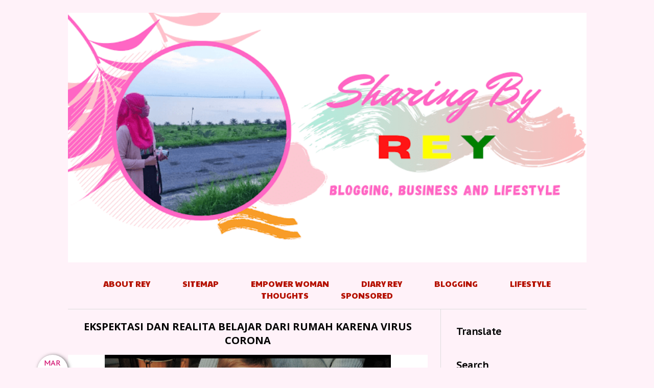

--- FILE ---
content_type: text/html; charset=UTF-8
request_url: https://www.reyneraea.com/2020/03/karena-virus-corona.html?showComment=1584869069541
body_size: 40616
content:
<!DOCTYPE html>
<html class='v2' dir='ltr' lang='id' xml:lang='en' xmlns='http://www.w3.org/1999/xhtml' xmlns:b='http://www.google.com/2005/gml/b' xmlns:data='http://www.google.com/2005/gml/data' xmlns:expr='http://www.google.com/2005/gml/expr'>
<!-- Global site tag (gtag.js) - Google Analytics -->
<script async='async' src='https://www.googletagmanager.com/gtag/js?id=G-Z8Z7QR83FC'></script>
<script>
  window.dataLayer = window.dataLayer || [];
  function gtag(){dataLayer.push(arguments);}
  gtag('js', new Date());

  gtag('config', 'G-Z8Z7QR83FC');
</script>
<head>
<link href='https://www.blogger.com/static/v1/widgets/335934321-css_bundle_v2.css' rel='stylesheet' type='text/css'/>

  
    <!-- Google Tag Manager -->
<script>(function(w,d,s,l,i){w[l]=w[l]||[];w[l].push({'gtm.start':
new Date().getTime(),event:'gtm.js'});var f=d.getElementsByTagName(s)[0],
j=d.createElement(s),dl=l!='dataLayer'?'&l='+l:'';j.async=true;j.src=
'https://www.googletagmanager.com/gtm.js?id='+i+dl;f.parentNode.insertBefore(j,f);
})(window,document,'script','dataLayer','GTM-N536C6H');</script>
<!-- End Google Tag Manager -->
   
    <!-- Meta Robot -->
<meta content='text/html; charset=UTF-8' http-equiv='Content-Type'/>
<meta content='blogger' name='generator'/>
<link href='https://www.reyneraea.com/favicon.ico' rel='icon' type='image/x-icon'/>
<link href='https://www.reyneraea.com/2020/03/karena-virus-corona.html' rel='canonical'/>
<link rel="alternate" type="application/atom+xml" title="Sharing By Rey | Blog Reyne Raea - Atom" href="https://www.reyneraea.com/feeds/posts/default" />
<link rel="alternate" type="application/rss+xml" title="Sharing By Rey | Blog Reyne Raea - RSS" href="https://www.reyneraea.com/feeds/posts/default?alt=rss" />
<link rel="service.post" type="application/atom+xml" title="Sharing By Rey | Blog Reyne Raea - Atom" href="https://www.blogger.com/feeds/2464952068965301536/posts/default" />

<link rel="alternate" type="application/atom+xml" title="Sharing By Rey | Blog Reyne Raea - Atom" href="https://www.reyneraea.com/feeds/6148375719491868836/comments/default" />
<!--Can't find substitution for tag [blog.ieCssRetrofitLinks]-->
<link href='https://blogger.googleusercontent.com/img/b/R29vZ2xl/AVvXsEhjY0qQVBnw4GnTogNYz_lX_0oW6v13qqRgW9s1yr0FzZ36OC3xp5LC3gvYgNX8VZaWFiA0iBEhA4IURgBxsH8oiHb2rLIqcIiPSbvWHV5_zfCXLJswLB7Bxm0inEOHuISP_JLbJiip3zg/s1600/karena+virus+corona+1.png' rel='image_src'/>
<meta content='ekspektasi dan realita belajar dari rumah karena virus corona bagi seorang ibu dan anak' name='description'/>
<meta content='https://www.reyneraea.com/2020/03/karena-virus-corona.html' property='og:url'/>
<meta content='Ekspektasi Dan Realita Belajar Dari Rumah Karena Virus Corona' property='og:title'/>
<meta content='ekspektasi dan realita belajar dari rumah karena virus corona bagi seorang ibu dan anak' property='og:description'/>
<meta content='https://blogger.googleusercontent.com/img/b/R29vZ2xl/AVvXsEhjY0qQVBnw4GnTogNYz_lX_0oW6v13qqRgW9s1yr0FzZ36OC3xp5LC3gvYgNX8VZaWFiA0iBEhA4IURgBxsH8oiHb2rLIqcIiPSbvWHV5_zfCXLJswLB7Bxm0inEOHuISP_JLbJiip3zg/w1200-h630-p-k-no-nu/karena+virus+corona+1.png' property='og:image'/>
<title>&#8730;Ekspektasi Dan Realita Belajar Dari Rumah Karena Virus Corona</title>
<meta content='width=device-width,initial-scale=1' name='viewport'/>
<script async="async" src="//ajax.googleapis.com/ajax/libs/jquery/1.8.2/jquery.min.js" type="text/javascript"></script>
<link href='//maxcdn.bootstrapcdn.com/font-awesome/4.3.0/css/font-awesome.min.css' rel='stylesheet'/>
<style type='text/css'>@font-face{font-family:'Allerta';font-style:normal;font-weight:400;font-display:swap;src:url(//fonts.gstatic.com/s/allerta/v19/TwMO-IAHRlkbx940YnYXSCiN9uc.woff2)format('woff2');unicode-range:U+0000-00FF,U+0131,U+0152-0153,U+02BB-02BC,U+02C6,U+02DA,U+02DC,U+0304,U+0308,U+0329,U+2000-206F,U+20AC,U+2122,U+2191,U+2193,U+2212,U+2215,U+FEFF,U+FFFD;}@font-face{font-family:'Open Sans';font-style:normal;font-weight:700;font-stretch:100%;font-display:swap;src:url(//fonts.gstatic.com/s/opensans/v44/memSYaGs126MiZpBA-UvWbX2vVnXBbObj2OVZyOOSr4dVJWUgsg-1x4taVIUwaEQbjB_mQ.woff2)format('woff2');unicode-range:U+0460-052F,U+1C80-1C8A,U+20B4,U+2DE0-2DFF,U+A640-A69F,U+FE2E-FE2F;}@font-face{font-family:'Open Sans';font-style:normal;font-weight:700;font-stretch:100%;font-display:swap;src:url(//fonts.gstatic.com/s/opensans/v44/memSYaGs126MiZpBA-UvWbX2vVnXBbObj2OVZyOOSr4dVJWUgsg-1x4kaVIUwaEQbjB_mQ.woff2)format('woff2');unicode-range:U+0301,U+0400-045F,U+0490-0491,U+04B0-04B1,U+2116;}@font-face{font-family:'Open Sans';font-style:normal;font-weight:700;font-stretch:100%;font-display:swap;src:url(//fonts.gstatic.com/s/opensans/v44/memSYaGs126MiZpBA-UvWbX2vVnXBbObj2OVZyOOSr4dVJWUgsg-1x4saVIUwaEQbjB_mQ.woff2)format('woff2');unicode-range:U+1F00-1FFF;}@font-face{font-family:'Open Sans';font-style:normal;font-weight:700;font-stretch:100%;font-display:swap;src:url(//fonts.gstatic.com/s/opensans/v44/memSYaGs126MiZpBA-UvWbX2vVnXBbObj2OVZyOOSr4dVJWUgsg-1x4jaVIUwaEQbjB_mQ.woff2)format('woff2');unicode-range:U+0370-0377,U+037A-037F,U+0384-038A,U+038C,U+038E-03A1,U+03A3-03FF;}@font-face{font-family:'Open Sans';font-style:normal;font-weight:700;font-stretch:100%;font-display:swap;src:url(//fonts.gstatic.com/s/opensans/v44/memSYaGs126MiZpBA-UvWbX2vVnXBbObj2OVZyOOSr4dVJWUgsg-1x4iaVIUwaEQbjB_mQ.woff2)format('woff2');unicode-range:U+0307-0308,U+0590-05FF,U+200C-2010,U+20AA,U+25CC,U+FB1D-FB4F;}@font-face{font-family:'Open Sans';font-style:normal;font-weight:700;font-stretch:100%;font-display:swap;src:url(//fonts.gstatic.com/s/opensans/v44/memSYaGs126MiZpBA-UvWbX2vVnXBbObj2OVZyOOSr4dVJWUgsg-1x5caVIUwaEQbjB_mQ.woff2)format('woff2');unicode-range:U+0302-0303,U+0305,U+0307-0308,U+0310,U+0312,U+0315,U+031A,U+0326-0327,U+032C,U+032F-0330,U+0332-0333,U+0338,U+033A,U+0346,U+034D,U+0391-03A1,U+03A3-03A9,U+03B1-03C9,U+03D1,U+03D5-03D6,U+03F0-03F1,U+03F4-03F5,U+2016-2017,U+2034-2038,U+203C,U+2040,U+2043,U+2047,U+2050,U+2057,U+205F,U+2070-2071,U+2074-208E,U+2090-209C,U+20D0-20DC,U+20E1,U+20E5-20EF,U+2100-2112,U+2114-2115,U+2117-2121,U+2123-214F,U+2190,U+2192,U+2194-21AE,U+21B0-21E5,U+21F1-21F2,U+21F4-2211,U+2213-2214,U+2216-22FF,U+2308-230B,U+2310,U+2319,U+231C-2321,U+2336-237A,U+237C,U+2395,U+239B-23B7,U+23D0,U+23DC-23E1,U+2474-2475,U+25AF,U+25B3,U+25B7,U+25BD,U+25C1,U+25CA,U+25CC,U+25FB,U+266D-266F,U+27C0-27FF,U+2900-2AFF,U+2B0E-2B11,U+2B30-2B4C,U+2BFE,U+3030,U+FF5B,U+FF5D,U+1D400-1D7FF,U+1EE00-1EEFF;}@font-face{font-family:'Open Sans';font-style:normal;font-weight:700;font-stretch:100%;font-display:swap;src:url(//fonts.gstatic.com/s/opensans/v44/memSYaGs126MiZpBA-UvWbX2vVnXBbObj2OVZyOOSr4dVJWUgsg-1x5OaVIUwaEQbjB_mQ.woff2)format('woff2');unicode-range:U+0001-000C,U+000E-001F,U+007F-009F,U+20DD-20E0,U+20E2-20E4,U+2150-218F,U+2190,U+2192,U+2194-2199,U+21AF,U+21E6-21F0,U+21F3,U+2218-2219,U+2299,U+22C4-22C6,U+2300-243F,U+2440-244A,U+2460-24FF,U+25A0-27BF,U+2800-28FF,U+2921-2922,U+2981,U+29BF,U+29EB,U+2B00-2BFF,U+4DC0-4DFF,U+FFF9-FFFB,U+10140-1018E,U+10190-1019C,U+101A0,U+101D0-101FD,U+102E0-102FB,U+10E60-10E7E,U+1D2C0-1D2D3,U+1D2E0-1D37F,U+1F000-1F0FF,U+1F100-1F1AD,U+1F1E6-1F1FF,U+1F30D-1F30F,U+1F315,U+1F31C,U+1F31E,U+1F320-1F32C,U+1F336,U+1F378,U+1F37D,U+1F382,U+1F393-1F39F,U+1F3A7-1F3A8,U+1F3AC-1F3AF,U+1F3C2,U+1F3C4-1F3C6,U+1F3CA-1F3CE,U+1F3D4-1F3E0,U+1F3ED,U+1F3F1-1F3F3,U+1F3F5-1F3F7,U+1F408,U+1F415,U+1F41F,U+1F426,U+1F43F,U+1F441-1F442,U+1F444,U+1F446-1F449,U+1F44C-1F44E,U+1F453,U+1F46A,U+1F47D,U+1F4A3,U+1F4B0,U+1F4B3,U+1F4B9,U+1F4BB,U+1F4BF,U+1F4C8-1F4CB,U+1F4D6,U+1F4DA,U+1F4DF,U+1F4E3-1F4E6,U+1F4EA-1F4ED,U+1F4F7,U+1F4F9-1F4FB,U+1F4FD-1F4FE,U+1F503,U+1F507-1F50B,U+1F50D,U+1F512-1F513,U+1F53E-1F54A,U+1F54F-1F5FA,U+1F610,U+1F650-1F67F,U+1F687,U+1F68D,U+1F691,U+1F694,U+1F698,U+1F6AD,U+1F6B2,U+1F6B9-1F6BA,U+1F6BC,U+1F6C6-1F6CF,U+1F6D3-1F6D7,U+1F6E0-1F6EA,U+1F6F0-1F6F3,U+1F6F7-1F6FC,U+1F700-1F7FF,U+1F800-1F80B,U+1F810-1F847,U+1F850-1F859,U+1F860-1F887,U+1F890-1F8AD,U+1F8B0-1F8BB,U+1F8C0-1F8C1,U+1F900-1F90B,U+1F93B,U+1F946,U+1F984,U+1F996,U+1F9E9,U+1FA00-1FA6F,U+1FA70-1FA7C,U+1FA80-1FA89,U+1FA8F-1FAC6,U+1FACE-1FADC,U+1FADF-1FAE9,U+1FAF0-1FAF8,U+1FB00-1FBFF;}@font-face{font-family:'Open Sans';font-style:normal;font-weight:700;font-stretch:100%;font-display:swap;src:url(//fonts.gstatic.com/s/opensans/v44/memSYaGs126MiZpBA-UvWbX2vVnXBbObj2OVZyOOSr4dVJWUgsg-1x4vaVIUwaEQbjB_mQ.woff2)format('woff2');unicode-range:U+0102-0103,U+0110-0111,U+0128-0129,U+0168-0169,U+01A0-01A1,U+01AF-01B0,U+0300-0301,U+0303-0304,U+0308-0309,U+0323,U+0329,U+1EA0-1EF9,U+20AB;}@font-face{font-family:'Open Sans';font-style:normal;font-weight:700;font-stretch:100%;font-display:swap;src:url(//fonts.gstatic.com/s/opensans/v44/memSYaGs126MiZpBA-UvWbX2vVnXBbObj2OVZyOOSr4dVJWUgsg-1x4uaVIUwaEQbjB_mQ.woff2)format('woff2');unicode-range:U+0100-02BA,U+02BD-02C5,U+02C7-02CC,U+02CE-02D7,U+02DD-02FF,U+0304,U+0308,U+0329,U+1D00-1DBF,U+1E00-1E9F,U+1EF2-1EFF,U+2020,U+20A0-20AB,U+20AD-20C0,U+2113,U+2C60-2C7F,U+A720-A7FF;}@font-face{font-family:'Open Sans';font-style:normal;font-weight:700;font-stretch:100%;font-display:swap;src:url(//fonts.gstatic.com/s/opensans/v44/memSYaGs126MiZpBA-UvWbX2vVnXBbObj2OVZyOOSr4dVJWUgsg-1x4gaVIUwaEQbjA.woff2)format('woff2');unicode-range:U+0000-00FF,U+0131,U+0152-0153,U+02BB-02BC,U+02C6,U+02DA,U+02DC,U+0304,U+0308,U+0329,U+2000-206F,U+20AC,U+2122,U+2191,U+2193,U+2212,U+2215,U+FEFF,U+FFFD;}@font-face{font-family:'PT Sans Caption';font-style:normal;font-weight:400;font-display:swap;src:url(//fonts.gstatic.com/s/ptsanscaption/v20/0FlMVP6Hrxmt7-fsUFhlFXNIlpcadw_xYS2ix0YK.woff2)format('woff2');unicode-range:U+0460-052F,U+1C80-1C8A,U+20B4,U+2DE0-2DFF,U+A640-A69F,U+FE2E-FE2F;}@font-face{font-family:'PT Sans Caption';font-style:normal;font-weight:400;font-display:swap;src:url(//fonts.gstatic.com/s/ptsanscaption/v20/0FlMVP6Hrxmt7-fsUFhlFXNIlpcafg_xYS2ix0YK.woff2)format('woff2');unicode-range:U+0301,U+0400-045F,U+0490-0491,U+04B0-04B1,U+2116;}@font-face{font-family:'PT Sans Caption';font-style:normal;font-weight:400;font-display:swap;src:url(//fonts.gstatic.com/s/ptsanscaption/v20/0FlMVP6Hrxmt7-fsUFhlFXNIlpcadA_xYS2ix0YK.woff2)format('woff2');unicode-range:U+0100-02BA,U+02BD-02C5,U+02C7-02CC,U+02CE-02D7,U+02DD-02FF,U+0304,U+0308,U+0329,U+1D00-1DBF,U+1E00-1E9F,U+1EF2-1EFF,U+2020,U+20A0-20AB,U+20AD-20C0,U+2113,U+2C60-2C7F,U+A720-A7FF;}@font-face{font-family:'PT Sans Caption';font-style:normal;font-weight:400;font-display:swap;src:url(//fonts.gstatic.com/s/ptsanscaption/v20/0FlMVP6Hrxmt7-fsUFhlFXNIlpcaeg_xYS2ixw.woff2)format('woff2');unicode-range:U+0000-00FF,U+0131,U+0152-0153,U+02BB-02BC,U+02C6,U+02DA,U+02DC,U+0304,U+0308,U+0329,U+2000-206F,U+20AC,U+2122,U+2191,U+2193,U+2212,U+2215,U+FEFF,U+FFFD;}@font-face{font-family:'Paytone One';font-style:normal;font-weight:400;font-display:swap;src:url(//fonts.gstatic.com/s/paytoneone/v25/0nksC9P7MfYHj2oFtYm2ChTigPvfiwq-FQc.woff2)format('woff2');unicode-range:U+0102-0103,U+0110-0111,U+0128-0129,U+0168-0169,U+01A0-01A1,U+01AF-01B0,U+0300-0301,U+0303-0304,U+0308-0309,U+0323,U+0329,U+1EA0-1EF9,U+20AB;}@font-face{font-family:'Paytone One';font-style:normal;font-weight:400;font-display:swap;src:url(//fonts.gstatic.com/s/paytoneone/v25/0nksC9P7MfYHj2oFtYm2ChTjgPvfiwq-FQc.woff2)format('woff2');unicode-range:U+0100-02BA,U+02BD-02C5,U+02C7-02CC,U+02CE-02D7,U+02DD-02FF,U+0304,U+0308,U+0329,U+1D00-1DBF,U+1E00-1E9F,U+1EF2-1EFF,U+2020,U+20A0-20AB,U+20AD-20C0,U+2113,U+2C60-2C7F,U+A720-A7FF;}@font-face{font-family:'Paytone One';font-style:normal;font-weight:400;font-display:swap;src:url(//fonts.gstatic.com/s/paytoneone/v25/0nksC9P7MfYHj2oFtYm2ChTtgPvfiwq-.woff2)format('woff2');unicode-range:U+0000-00FF,U+0131,U+0152-0153,U+02BB-02BC,U+02C6,U+02DA,U+02DC,U+0304,U+0308,U+0329,U+2000-206F,U+20AC,U+2122,U+2191,U+2193,U+2212,U+2215,U+FEFF,U+FFFD;}</style>
<style id='page-skin-1' type='text/css'><!--
/*
-----------------------------------------------
JULIA Blogger Template
Name		: JULIA
Designer	: Angelina
Last Update : 10 Juli 2017
URL			: www.reyneraea.com
----------------------------------------------- */
/* Variable definitions
====================
<Variable name="keycolor" description="Main Color" type="color" default="#66bbdd"/>
<Group description="Page Text" selector="body">
<Variable name="body.font" description="Font" type="font"
default="normal normal 12px Arial, Tahoma, Helvetica, FreeSans, sans-serif"/>
<Variable name="body.text.color" description="Text Color" type="color" default="#222222"/>
</Group>
<Group description="Backgrounds" selector=".body-fauxcolumns-outer">
<Variable name="body.background.color" description="Outer Background" type="color" default="#66bbdd"/>
<Variable name="content.background.color" description="Main Background" type="color" default="#ffffff"/>
<Variable name="header.background.color" description="Header Background" type="color" default="transparent"/>
</Group>
<Group description="Links" selector=".main-outer">
<Variable name="link.color" description="Link Color" type="color" default="#2288bb"/>
<Variable name="link.visited.color" description="Visited Color" type="color" default="#888888"/>
<Variable name="link.hover.color" description="Hover Color" type="color" default="#33aaff"/>
</Group>
<Group description="Blog Title" selector=".header h1">
<Variable name="header.font" description="Font" type="font"
default="normal normal 60px Arial, Tahoma, Helvetica, FreeSans, sans-serif"/>
<Variable name="header.text.color" description="Title Color" type="color" default="#3399bb" />
</Group>
<Group description="Blog Description" selector=".header .description">
<Variable name="description.text.color" description="Description Color" type="color" default="#777777" />
</Group>
<Group description="Tabs Text" selector=".tabs-inner .widget li a">
<Variable name="tabs.font" description="Font" type="font"
default="normal normal 14px Arial, Tahoma, Helvetica, FreeSans, sans-serif"/>
<Variable name="tabs.text.color" description="Text Color" type="color" default="#999999"/>
<Variable name="tabs.selected.text.color" description="Selected Color" type="color" default="#000000"/>
</Group>
<Group description="Tabs Background" selector=".tabs-outer .PageList">
<Variable name="tabs.background.color" description="Background Color" type="color" default="#f5f5f5"/>
<Variable name="tabs.selected.background.color" description="Selected Color" type="color" default="#eeeeee"/>
</Group>
<Group description="Post Title" selector="h2.post-title">
<Variable name="post.title.font" description="Font" type="font"
default="normal normal 22px Arial, Tahoma, Helvetica, FreeSans, sans-serif"/>
</Group>
<Group description="Date Header" selector=".date-header">
<Variable name="date.header.color" description="Text Color" type="color"
default="#000000"/>
<Variable name="date.header.background.color" description="Background Color" type="color"
default="transparent"/>
<Variable name="date.header.font" description="Text Font" type="font"
default="normal bold 11px Arial, Tahoma, Helvetica, FreeSans, sans-serif"/>
<Variable name="date.header.padding" description="Date Header Padding" type="string" default="inherit"/>
<Variable name="date.header.letterspacing" description="Date Header Letter Spacing" type="string" default="inherit"/>
<Variable name="date.header.margin" description="Date Header Margin" type="string" default="inherit"/>
</Group>
<Group description="Post Footer" selector=".post-footer">
<Variable name="post.footer.text.color" description="Text Color" type="color" default="#d62772"/>
<Variable name="post.footer.background.color" description="Background Color" type="color"
default="#FFC0CB"/>
<Variable name="post.footer.border.color" description="Post Footer Color" type="color" default="#FFC0CB"/>
</Group>
<Group description="Gadgets" selector="h2">
<Variable name="widget.title.font" description="Title Font" type="font"
default="normal bold 11px Arial, Tahoma, Helvetica, FreeSans, sans-serif"/>
<Variable name="widget.title.text.color" description="Title Color" type="color" default="#000000"/>
<Variable name="widget.alternate.text.color" description="Alternate Color" type="color" default="#999999"/>
</Group>
<Group description="Images" selector=".main-inner">
<Variable name="image.background.color" description="Background Color" type="color" default="#ffffff"/>
<Variable name="image.border.color" description="Border Color" type="color" default="#eeeeee"/>
<Variable name="image.text.color" description="Caption Text Color" type="color" default="#000000"/>
</Group>
<Group description="Accents" selector=".content-inner">
<Variable name="body.rule.color" description="Separator Line Color" type="color" default="#eeeeee"/>
<Variable name="tabs.border.color" description="Tabs Border Color" type="color" default="#ff80f7"/>
</Group>
<Variable name="body.background" description="Body Background" type="background"
color="#fff2f9" default="$(color) none repeat scroll top left"/>
<Variable name="body.background.override" description="Body Background Override" type="string" default=""/>
<Variable name="body.background.gradient.cap" description="Body Gradient Cap" type="url"
default="url(//www.blogblog.com/1kt/simple/gradients_light.png)"/>
<Variable name="body.background.gradient.tile" description="Body Gradient Tile" type="url"
default="url(//www.blogblog.com/1kt/simple/body_gradient_tile_light.png)"/>
<Variable name="content.background.color.selector" description="Content Background Color Selector" type="string" default=".content-inner"/>
<Variable name="content.padding" description="Content Padding" type="length" default="10px"/>
<Variable name="content.padding.horizontal" description="Content Horizontal Padding" type="length" default="10px"/>
<Variable name="content.shadow.spread" description="Content Shadow Spread" type="length" default="40px"/>
<Variable name="content.shadow.spread.webkit" description="Content Shadow Spread (WebKit)" type="length" default="5px"/>
<Variable name="content.shadow.spread.ie" description="Content Shadow Spread (IE)" type="length" default="10px"/>
<Variable name="main.border.width" description="Main Border Width" type="length" default="0"/>
<Variable name="header.background.gradient" description="Header Gradient" type="url" default="none"/>
<Variable name="header.shadow.offset.left" description="Header Shadow Offset Left" type="length" default="-1px"/>
<Variable name="header.shadow.offset.top" description="Header Shadow Offset Top" type="length" default="-1px"/>
<Variable name="header.shadow.spread" description="Header Shadow Spread" type="length" default="1px"/>
<Variable name="header.padding" description="Header Padding" type="length" default="30px"/>
<Variable name="header.border.size" description="Header Border Size" type="length" default="1px"/>
<Variable name="header.bottom.border.size" description="Header Bottom Border Size" type="length" default="0"/>
<Variable name="header.border.horizontalsize" description="Header Horizontal Border Size" type="length" default="0"/>
<Variable name="description.text.size" description="Description Text Size" type="string" default="140%"/>
<Variable name="tabs.margin.top" description="Tabs Margin Top" type="length" default="0" />
<Variable name="tabs.margin.side" description="Tabs Side Margin" type="length" default="30px" />
<Variable name="tabs.background.gradient" description="Tabs Background Gradient" type="url"
default="url(//www.blogblog.com/1kt/simple/gradients_light.png)"/>
<Variable name="tabs.border.width" description="Tabs Border Width" type="length" default="1px"/>
<Variable name="tabs.bevel.border.width" description="Tabs Bevel Border Width" type="length" default="1px"/>
<Variable name="post.margin.bottom" description="Post Bottom Margin" type="length" default="25px"/>
<Variable name="image.border.small.size" description="Image Border Small Size" type="length" default="2px"/>
<Variable name="image.border.large.size" description="Image Border Large Size" type="length" default="5px"/>
<Variable name="page.width.selector" description="Page Width Selector" type="string" default=".region-inner"/>
<Variable name="page.width" description="Page Width" type="string" default="auto"/>
<Variable name="main.section.margin" description="Main Section Margin" type="length" default="15px"/>
<Variable name="main.padding" description="Main Padding" type="length" default="15px"/>
<Variable name="main.padding.top" description="Main Padding Top" type="length" default="30px"/>
<Variable name="main.padding.bottom" description="Main Padding Bottom" type="length" default="30px"/>
<Variable name="paging.background"
color="#FFFFFF"
description="Background of blog paging area" type="background"
default="transparent none no-repeat scroll top center"/>
<Variable name="footer.bevel" description="Bevel border length of footer" type="length" default="0"/>
<Variable name="mobile.background.overlay" description="Mobile Background Overlay" type="string"
default="transparent none repeat scroll top left"/>
<Variable name="mobile.background.size" description="Mobile Background Size" type="string" default="auto"/>
<Variable name="mobile.button.color" description="Mobile Button Color" type="color" default="#ffffff" />
<Variable name="startSide" description="Side where text starts in blog language" type="automatic" default="left"/>
<Variable name="endSide" description="Side where text ends in blog language" type="automatic" default="right"/>
*/
/* Content
----------------------------------------------- */
body {
font: normal normal 16px PT Sans Caption;
color: #000000;
background: #fff2f9 none repeat scroll top left;
padding: 0;
}
html body .region-inner {
min-width: 0;
max-width: 100%;
width: auto;
}
a:link {
text-decoration:none;
color: #b51200;
-o-transition:.2s;
-ms-transition:.2s;
-moz-transition:.2s;
-webkit-transition:.2s;
transition:.2s;
}
a:visited {
text-decoration:none;
color: #ff00ee;
}
a:hover {
text-decoration:none;
color: #ff00ee;
}
.body-fauxcolumn-outer .fauxcolumn-inner {
background: transparent url(//www.blogblog.com/1kt/simple/body_gradient_tile_light.png) repeat scroll top left;
_background-image: none;
}
.body-fauxcolumn-outer .cap-top {
position: absolute;
z-index: 1;
height: 400px;
width: 100%;
background: #fff2f9 none repeat scroll top left;
}
.body-fauxcolumn-outer .cap-top .cap-left {
width: 100%;
background: transparent url(//www.blogblog.com/1kt/simple/gradients_light.png) repeat-x scroll top left;
_background-image: none;
}
.content-outer {
margin-bottom: 1px;
}
.content-inner {
padding: 0;
background: none!important;
max-width: 1015px;
margin:  auto;
}
.content-inner {
background-color: #FFFFFF;
}
.column-center-outer {float: left; width: 730px; padding: 0 15px 0 0;}
.column-right-outer {float: right; width: 270px; padding: 20px 0 0;}
#Blog1 {padding-top: 20px;}
.post-body .separator a {margin-left:0!important; margin-right:0!important; border-bottom: none!important;}
.post-body img, #Header1_headerimg, .widget.Image img, .PopularPosts img {
max-width: 100%;
height: auto;
}
.post-body a:link {
border-bottom:1px solid #b51200;
padding-bottom: 2px;
}
.post-body a:hover {
border-bottom:1px solid #ff00ee;
}
}
/* Header
----------------------------------------------- */
#navbar {display: none;}
.header-outer {
_background-image: none;
}
header {padding: 25px 0;}
.Header h1 {display:none;
font: normal normal 70px Allerta;
color: #B51200;
margin: 25px auto 0;
text-align: center;
letter-spacing: 3px;
}
.Header h1 a {
color: #B51200;
}
.Header .description
{
font-size: 140%;
color: #858585;
}
.header-inner .Header .titlewrapper {display:none;
padding: 0 30px;
}
.header-inner .Header .descriptionwrapper {
padding: 0;
margin-bottom: 0;
}
#socmedicons {
padding:8px 0;
margin: 0!important;
font-size: 15px;
text-align: right;
position: fixed;
top: 0; right: 30px;
z-index: 999999;
}
#socmedicons a {display: inline-block; padding: 0 8px; color: #fff;}
#socmedicons a:hover {display: inline-block; padding: 0 8px; color: #999;}
.widget.PageList {margin-bottom: 15px!important}
.widget.PageList .widget-content ul {
width: 100%;
text-align: center;
font: normal normal 16px Paytone One;
}
.widget.PageList .widget-content li {
margin: 0 30px;
padding: 0;
float: none;
display: inline-block;
text-transform: uppercase;
}
.widget.PageList .widget-content li a {
color: #b51200;
}
.widget.PageList .widget-content li a:hover {
color: #ff00ee;
}
.PageList LI.selected A {font-weight:normal;}
.FollowByEmail .follow-by-email-inner .follow-by-email-address {
border: 1px solid #ddd;
font-size: 12px;
height: 22px;
width: 97%;
}
.FollowByEmail .follow-by-email-inner .follow-by-email-submit {
background: #ff00ee;
border: 1px solid #ff00ee;
}
/* Tabs
----------------------------------------------- */
.tabs-inner .section:first-child {}
.tabs-inner .section:first-child ul {
margin-top: -0;
}
.widget ul {margin:0; padding:0;}
.tabs-inner .widget ul {
_background-image: none;
margin-top: 0;
margin-left: -30px;
margin-right: -30px;
}
.tabs-inner .widget li a {
display: inline-block;
padding: .2em 1em;
font: normal normal 11px Open Sans;
font-weight: 400;
letter-spacing: 2px;
color: #ff4586;
}
.tabs-inner .widget li:first-child a {}
.tabs-inner .widget li.selected a, .tabs-inner .widget li a:hover {
color: #ffe6f2;
background-color: #ff80f7;
text-decoration: none;
}
/* circle pp */
.circle-pp {
display: block;
text-align: center;
}
.circle-pp img {
border-radius: 100px;
-moz-border-radius: 100px;
webkit-border-radius: 100px;
}
.circle-pp p {text-align: left}
/* BACK TO TOP */
.scroll-top-wrapper {
position: fixed;
opacity: 0;
visibility: hidden;
overflow: hidden;
text-align: center;
z-index: 99999999;
background-color: #777777;
color: #eeeeee;
width: 50px;
height: 48px;
line-height: 48px;
right: 30px;
bottom: 30px;
padding-top: 2px;
border-top-left-radius: 10px;
border-top-right-radius: 10px;
border-bottom-right-radius: 10px;
border-bottom-left-radius: 10px;
-webkit-transition: all 0.5s ease-in-out;
-moz-transition: all 0.5s ease-in-out;
-ms-transition: all 0.5s ease-in-out;
-o-transition: all 0.5s ease-in-out;
transition: all 0.5s ease-in-out;
}
.scroll-top-wrapper:hover {
background-color: #888888;
}
.scroll-top-wrapper.show {
visibility:visible;
cursor:pointer;
opacity: 1.0;
}
.scroll-top-wrapper i.fa {
line-height: inherit;
}
.footer-inner {padding:0}
.widget.Attribution {margin:0!important}
.copyright, .widget.Attribution {
display: block;
text-align: left;
font-size: 11px;
text-transform: uppercase;
padding: 2px 0;
}
#searchthis {
width: 100%;
border: 1px solid #999;
padding: 5px 0;
background: #fff;
}
#search-box {
color: #000;
border:none!important;
cursor: pointer;
margin-left:0;
font: normal normal 11px Gudea;
padding: 0 10px;
width: 90%;
text-align: center;
text-transform: uppercase;
letter-spacing: 3px;
}
#searchthis:hover {border: 1px solid #000;}
#search-btn {
background: #000; color: #fff;
border: none;
padding: 8px 10px;
cursor: pointer;
margin-left:0;
font-size: 11px;
text-transform: uppercase;
}
input.gsc-input {
padding: 5px 10px!important;
}
select#BlogArchive1_ArchiveMenu {
width: 100%;
padding: 5px 10px!important;
border:1px solid #ddd;
}
.widget li, .BlogArchive #ArchiveList ul.flat li {list-style: none; margin: 1px 0; padding:0}
.list-label-widget-content li a {
color: #b51200;
display: block;
padding: 6px 0;
font-size: 12px;
text-align: left;
text-transform: uppercase;
letter-spacing: 3px;
}
.list-label-widget-content li a:hover {
color: #ff00ee;
}
.widget.Image .widget-content {
text-align:center;
display: block;
font-size: 12px;
}
.post {margin-bottom:0!important}
#blog-pager {
font-size: 20px;
text-transform: uppercase;
}
.blog-pager-older-link, .home-link, .blog-pager-newer-link {background: none;}
.widget.LinkList ul {text-align:center; width: 100%;}
.widget.LinkList ul li {
display: inline-block;
float: none;
}
.widget.LinkList ul li a {
display: inline-block;
text-indent : -9999px;
width: 30px;
height: 30px;
}
.widget.LinkList ul li a:hover {
opacity: 0.6;
filter: alpha(opacity=60); /* For IE8 and earlier */
}
.widget.LinkList ul li a[href^="http://pinterest.com"],
.widget.LinkList ul li a[href^="http://www.pinterest.com"],
.widget.LinkList ul li a[href^="https://www.pinterest.com"],
.widget.LinkList ul li a[href^="https://www.pinterest.com"] {
background: url("https://lh3.googleusercontent.com/blogger_img_proxy/AEn0k_tYUFRQ_zT9d7bCp6N3td6xBv29Llwfn-bKfnoao5VJazVXuFUmOe2syDltNDnmPrkFtzitwwvwgGrqh6L9eqbn6g=s0-d");
}
.widget.LinkList ul li a[href^="http://bloglovin.com"],
.widget.LinkList ul li a[href^="http://www.bloglovin.com"],
.widget.LinkList ul li a[href^="https://www.bloglovin.com"],
.widget.LinkList ul li a[href^="https://www.bloglovin.com"] {
background: url("https://lh3.googleusercontent.com/blogger_img_proxy/AEn0k_tgxiWd0h8naLDNBGDGWqot4cirwSLj6STveG7IYj6UUhUFOLKPsFlfUjwpFM3Cnd6gItNAtcxy6loLCI8IP_zg7A=s0-d");
}
.widget.LinkList ul li a[href^="http://instagram.com"],
.widget.LinkList ul li a[href^="http://www.instagram.com"],
.widget.LinkList ul li a[href^="https://www.instagram.com"],
.widget.LinkList ul li a[href^="https://www.instagram.com"] {
background: url("https://lh3.googleusercontent.com/blogger_img_proxy/AEn0k_twV2LaF8rgL3L0qfk-CuBLHsjNSy01oEQMFRvyCkhRqOT1AqEbtyAr7aexzdJe_o1AyGuPSGhDEHcLxaGHQ8XJBA=s0-d");
}
.widget.LinkList ul li a[href^="http://facebook.com"],
.widget.LinkList ul li a[href^="http://www.facebook.com"],
.widget.LinkList ul li a[href^="https://www.facebook.com"],
.widget.LinkList ul li a[href^="https://www.facebook.com"] {
background: url("https://lh3.googleusercontent.com/blogger_img_proxy/AEn0k_sWNj-OdNWUos6fJ_zK5iwO-bb1BVm89b2HEffsfeCkkjajCBwD3k8citQjoo2Gigc-0yYxbpeyoVNg_ek6jycT8w=s0-d");
}
.widget.LinkList ul li a[href^="http://twitter.com"],
.widget.LinkList ul li a[href^="http://www.twitter.com"],
.widget.LinkList ul li a[href^="https://www.twitter.com"],
.widget.LinkList ul li a[href^="https://www.twitter.com"] {
background: url("https://lh3.googleusercontent.com/blogger_img_proxy/AEn0k_sSDlcghJA6Wi3g72MBA0Wv00SnW0A2R2dHYrpZ7orUmEjtU5Em8CDtUKFV-_RFsg71bET-hDmrnUOWd9eCoJaNdg=s0-d");
}
.widget.LinkList ul li a[href^="mailto:"] {
background: url("https://lh3.googleusercontent.com/blogger_img_proxy/AEn0k_vGPYal3jgDVFFwCj-uPDRRKoccd33tRE0-F4BGWNmcEWx9L5Q0zYhbHQfK3Z76AVWkqth0NCKA1yPgkNE-Wz5K=s0-d");
}
.addthis_toolbox {
width: 100px;
margin: 0 auto;
position: absolute;
right: 0;
bottom: 3px;
}
.sharedis a {
display: inline-block;
padding: 3px 0 0;
text-align:center;
width: 28px; height: 25px;
border-radius: 100px;
-moz-border-radius: 100px;
-webkit-border-radius: 100px;
font-size: 14px;
margin: 0;
color: #787878;
}
.sharedis a:hover {
color: #fff!important;
background-color: #ff00ee;
}
/* Columns
----------------------------------------------- */
.main-outer {max-width: 100%;}
.fauxcolumn-left-outer .fauxcolumn-inner {}
.fauxcolumn-right-outer .fauxcolumn-inner {}
.date-outer {background: #FFFFFF; padding: 0; margin-bottom: 50px;}
/* Headings
----------------------------------------------- */
h4 {
margin: 0 0 1em 0;
font: normal bold 18px Open Sans;
color: #b51200;
}
/* Widgets
----------------------------------------------- */
.widget {margin: 0 0 30px;}
.widget .zippy {
color: #ff4586;
}
.widget .popular-posts ul {
list-style: none;
}
.sidebar .widget {
padding: 10px;
margin-bottom: 20px;
}
.sidebar .widget h2 {
font: normal bold 18px Open Sans;
color: #b51200;
text-transform: uppercase;
display: block;
text-align: left;
letter-spacing: 3px;
}
/* post footer */
.post-footer {
margin: 30px auto 0;
padding: 0 0 5px;
color: #ff4586;
background-color: #FFC0CB;
font-size: 12px;
position: relative;
text-transform: propercase;
letter-spacing: 2px;
/*overflow: auto;*/
border-bottom:1px solid #ddd;
}
.post-footer a {color:#b51200;}
.post-footer a:hover {color:#ff00ee;}
.post-author, .post-timestamp, .post-icons {display: none;}
.post-labels, .post-comment-link {display: block; text-align: left;}
.post-comment-link {margin-right: 0!important}
.PopularPosts .item-thumbnail {margin: 0; float:none;display: block; text-align: center;}
.PopularPosts .item-title {
display: block;
text-align: left;
text-transform: uppercase;
font-size: 11px;
letter-spacing: 2px;
}
/* Posts
----------------------------------------------- */
.date-header {
margin-bottom: 1;text-align: center;
font: normal normal 16px PT Sans Caption;
}
.date-header span {
font-size: 12px!important;
font-weight: normal;
background-color: #00eeff;
color: #d6005c;
padding: inherit;
letter-spacing: 2px;
margin: 0;
text-transform: uppercase;
}
.main-inner {
padding-top: 0;
padding-bottom: 30px;
border-top:1px solid #ddd;
}
.main-inner .column-center-inner {
padding: 0 25px 0 0;
border-right: 1px solid #ddd;
}
.main-inner .column-center-inner .section {
margin: 0;
}
.section {margin: 0;}
.main-inner .column-center-inner, .main-inner .column-left-inner, .main-inner .column-right-inner {}
.main-inner .column-right-inner {padding:0 5px;}
.post {
margin: 0 0 25px 0;
}
.comments h3, .comments .continue a {
font: normal bold 20px Open Sans;
font-size: 17px;
font-weight: 300;
letter-spacing: 3px;
display: block;
text-align: center;
text-transform: uppercase;
margin: .75em 0 0;
}
h2.post-title {
font: normal bold 20px Open Sans;
margin-bottom: 15px;
text-align: center;
font-weight: bold;
text-transform: uppercase;
}
.post-body {
line-height: 1.7;
position: relative;
}
.post-body img, .post-body .tr-caption-container, .Profile img, .Image img,
.BlogList .item-thumbnail img {
padding: 0;
background: #fff2f9;
}
.post-body img, .post-body .tr-caption-container {
padding: 0;
}
.post-body .tr-caption-container {
color: #d62772;
}
.post-body .tr-caption-container img {
padding: 0;
width: 100%; height: auto;
background: transparent;
border: none;
}
.post-header {
margin: 0 0 1.5em;
line-height: 1.6;
font-size: 90%;
}
#comments {
margin-top:25px;
padding-top: 5px;
}
#comments .comment-author {
padding-top: 1.5em;
border-top: 1px solid #ff80f7;
background-position: 0 1.5em;
}
#comments .comment-author:first-child {
padding-top: 0;
border-top: none;
}
.avatar-image-container {
margin: .2em 0 0;
}
#comments .avatar-image-container img {}
/* Comments
----------------------------------------------- */
.comments .comments-content .icon.blog-author {
background-repeat: no-repeat;
background-image: url([data-uri]);
}
.comments .comments-content .loadmore a {
border-top: 1px solid #ff4586;
border-bottom: 1px solid #ff4586;
}
.comments .comment-thread.inline-thread {
background-color: #F4C7C3;
}
.comments .continue {
border-top: 1px solid #ddd;
}
/* Accents
---------------------------------------------- */
.section-columns td.columns-cell {
border-left: 1px solid #ff80f7;
}
.blog-pager {
background: transparent none no-repeat scroll top center;
}
.blog-pager-older-link, .home-link,
.blog-pager-newer-link {
background-color: #FFFFFF;
padding: 5px;
}
.footer-outer {
border-top: 0 dashed #bbbbbb;
}
.blog-feeds {text-align: center;}
/* SEARCH
=============================================== */
#CustomSearch1_form input.gsc-input {
padding : 7px 5px;
border:1px solid #ddd;
}
#CustomSearch1_form  input.gsc-search-button {
border: none;
background: #ff00ee;
color: #fff;
padding : 5px;
cursor: hand;
}
#CustomSearch1_form  input.gsc-search-button:hover {
border: none;
background: #ff00ee;
color: #fff;
padding : 5px;
cursor: pointer;
}
/* RESPONSIVE Mobile
----------------------------------------------- */
@media screen and (max-width: 1024px) {
.column-center-outer {
width: 70%;
padding:0;
}
.column-right-outer {
width: 30%;
padding:0;
}
.date-outer {padding: 0 15px;}
}
@media screen and (max-width: 768px) {
}
@media screen and (max-width: 640px) {
.column-center-outer {
float:none;
width:100%;
display: block;
padding:0;
}
.column-right-outer {
float:none;
width:100%;
display: block;
border-top:1px solid #ddd;
padding-top: 20px;
margin-top: 20px;
}
.main-inner .column-center-inner {
border-right: none;
padding:0;
}
}
.post ul,.post ol{margin:20px;margin-top:5px}.post ol li{list-style-type:Decimal;padding-left:1px;margin:5px 0 0 20px}.post ul li{list-style-type:Disc;padding-left:1px;margin:5px 0 0 20px}.widget .post-body ul {padding: 0 1em;margin: 0.5em;line-height: 1.3;}
.item-control {display:inline;}
#share-button{margin:10px 0;padding:5px;border: 1px solid #bdc3c7;overflow:hidden;border-radius:2px 30px;}
#share-button p{font-weight:bold;float:left;display:block;padding:10px 5px 8px 8px!important;margin:0 3px 3px 0;}
#share-button a{position:relative;float:left;box-shadow:1px 1px 5px rgba(1,1,1,.1);display:block;border-radius:1px 1px;color:#fafafa;padding:5px 8px;margin:0 5px 3px;border-radius:50%;box-shadow:4px 4px 0px #000000}
#share-button a:hover{top:2px; left:2px;box-shadow:1px 1px 0px #000000}
#share-button a svg{width:20px; height:20px;}
#share-button a svg path{fill:#fff}
body{display:block;
-khtml-user-select:none;
-webkit-user-select:none;
-moz-user-select:none;
-ms-user-select:none;
-o-user-select:none;
user-select:none;
unselectable:on;}

--></style>
<script type='text/javascript'>
        (function(i,s,o,g,r,a,m){i['GoogleAnalyticsObject']=r;i[r]=i[r]||function(){
        (i[r].q=i[r].q||[]).push(arguments)},i[r].l=1*new Date();a=s.createElement(o),
        m=s.getElementsByTagName(o)[0];a.async=1;a.src=g;m.parentNode.insertBefore(a,m)
        })(window,document,'script','https://www.google-analytics.com/analytics.js','ga');
        ga('create', 'UA-113154688-1', 'auto', 'blogger');
        ga('blogger.send', 'pageview');
      </script>
<!-- Twitter Card -->
<meta content='summary_large_image' name='twitter:card'/>
<meta content='@reyneraea' name='twitter:site'/>
<meta content='@reyneraea' name='twitter:creator'/>
<meta content='https://blogger.googleusercontent.com/img/b/R29vZ2xl/AVvXsEhjY0qQVBnw4GnTogNYz_lX_0oW6v13qqRgW9s1yr0FzZ36OC3xp5LC3gvYgNX8VZaWFiA0iBEhA4IURgBxsH8oiHb2rLIqcIiPSbvWHV5_zfCXLJswLB7Bxm0inEOHuISP_JLbJiip3zg/s1600/karena+virus+corona+1.png' name='twitter:image'/>
<meta content='ekspektasi dan realita belajar dari rumah karena virus corona bagi seorang ibu dan anak' name='twitter:description'/>
<style>
#header-inner h1, #header-inner p {
      margin:0!important;
}
#header-inner img {
      width:100%;
      height:auto;
}
      
 
      
      
</style>
<!-- [ Facebook Open Graph Meta Tag by igniel.com ] -->
<meta content='blog' property='og:type'/>
<meta content='https://blogger.googleusercontent.com/img/b/R29vZ2xl/AVvXsEhjY0qQVBnw4GnTogNYz_lX_0oW6v13qqRgW9s1yr0FzZ36OC3xp5LC3gvYgNX8VZaWFiA0iBEhA4IURgBxsH8oiHb2rLIqcIiPSbvWHV5_zfCXLJswLB7Bxm0inEOHuISP_JLbJiip3zg/s1600/karena+virus+corona+1.png' property='og:image'/>
<meta content='ekspektasi dan realita belajar dari rumah karena virus corona bagi seorang ibu dan anak' property='og:description'/>
<meta content='Sharing By Rey | Blog Reyne Raea' property='og:site_name'/>
<meta content='https://www.facebook.com/545383645579331' property='article:author'/>
<meta content='https://www.facebook.com/545383645579331' property='article:publisher'/>
<meta content='545383645579331' property='fb:admins'/>
<meta content='916265518811740' property='fb:app_id'/>
<meta content='en_US' property='og:locale'/>
<meta content='en_GB' property='og:locale:alternate'/>
<meta content='id_ID' property='og:locale:alternate'/>
<script type='text/javascript'>
      //<![CDATA[ 
      var DateCalendar; 
      function changeDate(d){ 
        if (d == "") { 
          d = DateCalendar; 
        } 
        var da = d.split(' '); 
        day = "<strong class='date_day'>"+da[0]+"</strong>"; 
        month = "<strong class='date_month'>"+da[1].slice(0,3)+"</strong>"; 
        year = "<strong class='date_year'>"+da[2]+"</strong>"; 
        document.write(month+day+year); 
        DateCalendar = d; 
      } 
      //]]> 
    </script>
<style type='text/css'>
        /* Calendar style date */ 
        #Date { 
          position:absolute; 
          background: #ffffff; /* CHANGE BACKGROUND COLOUR - use #HEXVALUE or url("DIRECT-IMAGE-URL")*/
          display: block; 
          width:60px; /* CHANGE WIDTH */
          height:60px; /* CHANGE HEIGHT */
          float: left; /* CHANGE POSITION OF DATE - left none right */
          margin: 0px 2px 0 -60px; /* CHANGE POSITION OF DATE */
          padding: 0px; 
          border: 0; 
          text-transform: uppercase; /* CHANGE TEXT STYLE - lowercase uppercase */
          -webkit-border-radius: 100px; /* CHANGE RADIUS OF CIRCLE */
          -moz-border-radius: 100px; /* CHANGE RADIUS OF CIRCLE */
          border-radius: 100px; /* CHANGE RADIUS OF CIRCLE */
          box-shadow: 2px 1px 7px rgb(102, 102, 102); /* CHANGE SHADOW */
        } 
        .date_day { 
          display: block; 
          color:#ff1d8e; /* CHANGE DATE COLOUR*/
font-size: 18px; /* CHANGE FONT SIZE OF DAY */
          font-weight:normal; /* CHANGE TEXT STYLE - bold normal light */ 
          margin-top:-5px; 
          text-align:center; 
          
        } 
        .date_month { 
          display: block; 
          font-size: 15px; /* CHANGE FONT SIZE OF MONTH */
          font-weight:normal; /* CHANGE TEXT STYLE - bold normal light */
         color:#d00068; /* CHANGE MONTH COLOUR */ 
          margin-top:4px; 
          text-align:center; 
        } 
        .date_year { 
          display: block; 
          color:#ff1d8e; /* CHANGE YEAR COLOUR */ 
          font-size: 10px; /* CHANGE FONT SIZE OF YEAR */ 
          margin-top:-8px; 
          text-align:center; 
          
        } 
      </style>
<script type='text/javascript'>
//<![CDATA[
var lazyloadads=false;window.addEventListener("scroll",function(){(0!=document.documentElement.scrollTop&&false===lazyloadads||0!=document.body.scrollTop&&false===lazyloadads)&&(!function( ){var e=document.createElement("script");e.type="text/javascript",e.async=true,e.src="https://pagead2.googlesyndication.com/pagead/js/adsbygoogle .js";var a=document.getElementsByTagName("script")[0];a.parentNode.insertBefore(e,a)}(),lazyloadads=true)},true);
//]]></script>
<link href='https://www.blogger.com/dyn-css/authorization.css?targetBlogID=2464952068965301536&amp;zx=50c2fcbc-d76d-4a31-a9d0-5830d8b61591' media='none' onload='if(media!=&#39;all&#39;)media=&#39;all&#39;' rel='stylesheet'/><noscript><link href='https://www.blogger.com/dyn-css/authorization.css?targetBlogID=2464952068965301536&amp;zx=50c2fcbc-d76d-4a31-a9d0-5830d8b61591' rel='stylesheet'/></noscript>
<meta name='google-adsense-platform-account' content='ca-host-pub-1556223355139109'/>
<meta name='google-adsense-platform-domain' content='blogspot.com'/>

<!-- data-ad-client=ca-pub-0989217829299670 -->

<link rel="stylesheet" href="https://fonts.googleapis.com/css2?display=swap&family=Anton&family=Lora&family=Libre+Baskerville&family=Varela+Round&family=Staatliches&family=Lobster&family=Merriweather+Sans&family=Pacifico"></head>
<script type='text/javascript'>var pro_token="cHb76lvfNFpPUL9xxhPqdQ==",path="https://widget.profeedr.com";!function(e){var t=e.createElement("script");t.src=path+"/Embed/btn_widget.js",t.async=!0;var a=e.getElementsByTagName("script")[0];a.parentNode.insertBefore(t,a)}(document);</script>
<body class='loading'>
  
 
      
   <!-- Google Tag Manager (noscript) -->
<noscript><iframe src="https://www.googletagmanager.com/ns.html?id=GTM-N536C6H"
height="0" width="0" style="display:none;visibility:hidden"></iframe></noscript>
<!-- End Google Tag Manager (noscript) -->   
      
  
<div class='content'>
<div class='content-outer'>
<div class='fauxborder-left content-fauxborder-left'>
<div class='fauxborder-right content-fauxborder-right'></div>
<div class='content-inner'>
<header>
<div class='header-outer'>
<div class='fauxborder-left header-fauxborder-left'>
<div class='region-inner header-inner'>
<div class='header section' id='header'><div class='widget Header' data-version='1' id='Header1'>
<div id='header-inner'>
<a href='https://www.reyneraea.com/'>
<img alt='Sharing By Rey | Blog Reyne Raea' height='362' id='Header1_headerimg' layout='responsive' loading='lazy' src='https://blogger.googleusercontent.com/img/b/R29vZ2xl/AVvXsEgm38-Z5F_i-nNjZ7pcjJ8GfZNgENnfW_CKlv_BIjNSokibZM367qJJ5c7NRCVkIxcKwm4fU9MrAg84-2OZm0eUshiCg_zyL9zFIu6RIKyDiHzggUVDUiAzvD1uv6Wj1YbdQy8U4IbiRSk/s752/header+blog+Sharing+By+Rey-min.png' title='Sharing By Rey | Blog Reyne Raea' width='752'/>
</a>
<div class='titlewrapper'>
<p class='title' itemprop='headline'>
<a href='https://www.reyneraea.com/'>
Sharing By Rey | Blog Reyne Raea
</a>
</p>
</div>
</div>
</div></div>
</div>
</div>
</div>
</header>
<!-- menu -->
<div class='navmenu section' id='navmenu' name='Menu Navigasi'>
<div class='widget PageList' data-version='1' id='PageList1'>
<div class='widget-content'>
<ul>
<li>
<a href='https://www.reyneraea.com/p/blog-page.html'>About Rey</a>
</li>
<li>
<a href='https://www.reyneraea.com/p/sitemap.html'>Sitemap</a>
</li>
<li>
<a href='https://www.reyneraea.com/search/label/Empowering%20Woman'>Empower Woman</a>
</li>
<li>
<a href='https://www.reyneraea.com/search/label/Diary%20Rey'>Diary Rey</a>
</li>
<li>
<a href='https://www.reyneraea.com/search/label/Blogging'>Blogging</a>
</li>
<li>
<a href='https://www.reyneraea.com/search/label/Lifestyle'>Lifestyle</a>
</li>
<li>
<a href='https://www.reyneraea.com/search/label/Thoughts'>Thoughts</a>
</li>
<li>
<a href='https://www.reyneraea.com/search/label/Sponsored%20Post'>Sponsored</a>
</li>
</ul>
<div class='clear'></div>
</div>
</div></div>
<!-- end menu -->
<div class='main-outer'>
<div class='main-cap-top cap-top'>
<div class='cap-left'></div>
<div class='cap-right'></div>
</div>
<div class='fauxborder-left main-fauxborder-left'>
<div class='region-inner main-inner'>
<div class='columns fauxcolumns'>
<div class='fauxcolumn-outer fauxcolumn-center-outer'>
<div class='cap-top'>
<div class='cap-left'></div>
<div class='cap-right'></div>
</div>
<div class='fauxborder-left'>
<div class='fauxborder-right'></div>
<div class='fauxcolumn-inner'>
</div>
</div>
<div class='cap-bottom'>
<div class='cap-left'></div>
<div class='cap-right'></div>
</div>
</div>
<div class='fauxcolumn-outer fauxcolumn-right-outer'>
<div class='cap-top'>
<div class='cap-left'></div>
<div class='cap-right'></div>
</div>
<div class='fauxborder-left'>
<div class='fauxborder-right'></div>
<div class='fauxcolumn-inner'>
</div>
</div>
<div class='cap-bottom'>
<div class='cap-left'></div>
<div class='cap-right'></div>
</div>
</div>
<!-- corrects IE6 width calculation -->
<div class='columns-inner'>
<div class='column-center-outer'>
<div class='column-center-inner'>
<div class='main section' id='main'><div class='widget Blog' data-version='1' id='Blog1'>
<div class='blog-posts hfeed'>
<!--Can't find substitution for tag [defaultAdStart]-->
<div class='post-outer'>
<div class='post hentry' itemprop='blogPost' itemscope='itemscope' itemtype='http://schema.org/BlogPosting'>
<meta content='https://blogger.googleusercontent.com/img/b/R29vZ2xl/AVvXsEhjY0qQVBnw4GnTogNYz_lX_0oW6v13qqRgW9s1yr0FzZ36OC3xp5LC3gvYgNX8VZaWFiA0iBEhA4IURgBxsH8oiHb2rLIqcIiPSbvWHV5_zfCXLJswLB7Bxm0inEOHuISP_JLbJiip3zg/s1600/karena+virus+corona+1.png' itemprop='image_url'/>
<meta content='2464952068965301536' itemprop='blogId'/>
<meta content='6148375719491868836' itemprop='postId'/>
<a name='6148375719491868836'></a>
<h2 class='post-title entry-title' itemprop='name'>
Ekspektasi Dan Realita Belajar Dari Rumah Karena Virus Corona
</h2>
<div class='post-header'>
<div class='post-header-line-1'></div>
 <div class="date-outer"> 
<div id='Date'>
<script>changeDate('18 Mar 2020');</script>
</div>
 <div class="date-posts"> 
</div>
<div class='post-body entry-content' id='post-body-6148375719491868836' itemprop='articleBody'>
<div dir="ltr" style="text-align: left;" trbidi="on">
<div class="separator" style="clear: both; text-align: center;">
<a href="https://blogger.googleusercontent.com/img/b/R29vZ2xl/AVvXsEhjY0qQVBnw4GnTogNYz_lX_0oW6v13qqRgW9s1yr0FzZ36OC3xp5LC3gvYgNX8VZaWFiA0iBEhA4IURgBxsH8oiHb2rLIqcIiPSbvWHV5_zfCXLJswLB7Bxm0inEOHuISP_JLbJiip3zg/s1600/karena+virus+corona+1.png" imageanchor="1" style="margin-left: 1em; margin-right: 1em;"><img alt="corona virus" border="0" data-original-height="315" data-original-width="560" loading="lazy" src="https://blogger.googleusercontent.com/img/b/R29vZ2xl/AVvXsEhjY0qQVBnw4GnTogNYz_lX_0oW6v13qqRgW9s1yr0FzZ36OC3xp5LC3gvYgNX8VZaWFiA0iBEhA4IURgBxsH8oiHb2rLIqcIiPSbvWHV5_zfCXLJswLB7Bxm0inEOHuISP_JLbJiip3zg/s1600-rw/karena+virus+corona+1.png" title="corona virus" /></a></div>
<br />
<b><span style="font-family: Verdana, sans-serif;"><a href="https://www.reyneraea.com/2020/03/karena-virus-corona.html" target="_blank"><i>Sharing By </i>Rey</a></span></b> - Belajar dari rumah akhirnya menjadi keputusan banyak sekolah, termasuk sekolah anak saya.<br />
<br />
Setelah kami deg-degan bin was-was sejak hari Sabtu lalu, sibuk 'menyenggol' ustadz/ahnya melalui WAG, dengan mengirimkan segalah berita update tentang virus corona.<br />
<br />
<a name="more"></a>Sok nggak tahu malu deh kami para ortu, padahal kami ya sadar, mungkin sekolah juga udah jauh lebih update tentang virus ini.<br />
<br />
Akan tetapi, karena kegalauan kami, terus saja diberondong dengan segala macam update berita.<br />
Menjelang tengah malam, Gubernur Jatim, Ibu Khofifah Indar Parawansa, akhirnya mengeluarkan keputusan himbauan agar sekolah se Jawa Timur diliburkan, atau belajar dari rumah saja.<br />
<br />
Sekolah anak saya sungguh telat merespon hal itu, dan saya sudah pasrah, dengan memutuskan (paksa) agar si kakak izin aja.<br />
Subuhnya, baru deh saya bahagia, ternyata sekolah akhirnya memutuskan bahwa anak-anak belajar dari rumah saja.<br />
<br />
<br />
Saya bersorak, meskipun akhirnya hanya sementara, karena diteruskan dengan pengumuman ada materi pelajaran yang di <i>share </i>setiap hari ke anak-anak melalui WAG, dan itu sungguh bikin saya lumayan pengen pingsan, hahaha.<br />
<br />
<br />
<h2>
<span style="font-size: x-large;">Ekspektasi Dan Realita Belajar Dari Rumah</span></h2>
<br />
Ada banyak ekspektasi dan realita yang saya alami, tentang belajar dari rumah karena virus corona ini, di antaranya,<br />
<br />
<br />
<h2 style="text-align: left;">
Ekpektasi : Anak jadi lebih aman dari virus corona<br />Realita : Sedikit lebih aman sih, tapi tetap khawatir karena pak suami masih berhubungan dengan dunia luar</h2>
<br />
Salah satu alasan terbesar atau ekspektasi kami para ibu, mendesak sekolah agar meliburkan anak-anak adalah, karena anak-anak adalah mahluk yang sedikit lebih sulit menjaga dirinya.<br />
<br />
Meskipun sudah diberi <i>sounding</i>, apalagi karena di sekolah banyak orang, orang yang lumayan sering bepergian ke luar negeri pula.<br />
Kan bikin parno banget.<br />
<br />
Apalagi si kakak, saat Kamis lalu mulai menunjukan gejala batuk, diteruskan dengan saya jadi sakit tenggorokan, hadeh.<br />
<div>
<br /></div>
<div>
Realitanya?<br />
Iya sih, insha Allah anak lebih aman di rumah, tapi juga nggak bisa dikatakan sepenuhnya aman, karena si pak suami masih sering berhubungan dengan dunia luar, dan saya tahu banget bagaimana sulitnya si beliau itu diajarin hidup bersih, hadehhh..<br />
<br />
Untungnya sih kalau pulang, saya sudah siap sedia, meminta beliau segera mandi, bajunya dipisahkan dan di rendam dulu sama alkohol, bahahahahaah.<br />
<br />
Lalu saya berpikir, percuma juga ya, kalau suami ketularan, otomatis kami semua ikutan ketularan, even dia udah mandi dengan bersih :D<br />
<br />
Ah tapi sudahlah, semoga Allah melindungi kita semua.<br />
Saya percaya, seganas apapun virus corona tersebut, akan tetapi dia tetap ciptaan Allah, dan hanya Allah yang mengizinkannya menginfeksi yang dia inginkan.<br />
<br />
<br />
<h2 style="text-align: left;">
Ekspektasi : Pagi saya jadi terasa lebih santai<br />Realita : Sama saja dengan hari biasa.</h2>
<br />
Kalau hari biasa, saya bahkan rela tidak tidur lagi, jika saya tidur sore dan terbangun di pukul 11 atau 12 malam untuk sholat Isha dan ngeblog.<br />
<br />
Ye kan, saya takut kebablasan dan si kakak kesiangan lalu ditinggal yang antar jemput.<br />
Jadi saya rela begadang sampai siang, setelah si kakak berangkat, saya urus si adik, dan setelah beres saya ajak tidur lagi.<br />
<br />
<table align="center" cellpadding="0" cellspacing="0" class="tr-caption-container" style="margin-left: auto; margin-right: auto; text-align: center;"><tbody>
<tr><td style="text-align: center;"><a href="https://blogger.googleusercontent.com/img/b/R29vZ2xl/AVvXsEg7yZtYhfUxXlfhvdQorCA4m7BSkZisQbIjFdcOMLfqYaQLfoXCSkbTnvIOMVVBIel22-Kbk3P2oJFXAQVefLhfzJCprHC9SFs5lwwov0Y82822924R08CDBsiwO2I9d8baIujcKZZbDRY/s1600/karena+virus+corona+3.png" imageanchor="1" style="margin-left: auto; margin-right: auto;"><img alt="belajar dari rumah karena virus corona" border="0" data-original-height="315" data-original-width="560" loading="lazy" src="https://blogger.googleusercontent.com/img/b/R29vZ2xl/AVvXsEg7yZtYhfUxXlfhvdQorCA4m7BSkZisQbIjFdcOMLfqYaQLfoXCSkbTnvIOMVVBIel22-Kbk3P2oJFXAQVefLhfzJCprHC9SFs5lwwov0Y82822924R08CDBsiwO2I9d8baIujcKZZbDRY/s1600-rw/karena+virus+corona+3.png" title="belajar dari rumah karena virus corona" /></a></td></tr>
<tr><td class="tr-caption" style="text-align: center;"><i>Karena virus corona, belajarnya dari mana saja, termasuk dari lantai :D</i></td></tr>
</tbody></table>
<br />
<br />
Karena si kakak nggak sekolah, ekspektasi saya, pagi bakal terasa lebih santai, bangun agak telat sedikit juga nggak apa-apa.<br />
Kalau biasanya pukul 4.30 harus sudah bangun, sekarang boleh kali bangunnya pukul 5 aja.<br />
<br />
Kenyataannya, kemarin dia malah terbangun di pukul 4.30, sholat Subuh, dan seperti biasa, dia nggak mau tidur lagi.<br />
<br />
Hal itu berarti saya harus segera siapin sarapan, siapin tugasnya mau ngapain saja, karena mamak sok idealis dia nggak boleh nonton TV maupun main gadget.<br />
Alhasil, ya sama aja sih dengan hari biasa, saya jadi harus begadang atau harus bangun tepat waktu.<br />
<br /></div>
<div>
<br /></div>
<div>
<h2 style="text-align: left;">
Ekspektasi : Anak bisa belajar dengan santai di rumah.<br />Realita : Dari Hongkong? Adanya makin stres karena maminya sok rempong</h2>
<br />
Ekspektasi kedua, saya pikir si kakak bakalan lebih santai belajar dari rumah, ye kan kalau di sekolah terlalu formal, meskipun saya lihat tidak seformal dulu juga.<br />
Di rumah, si kakak nggak bakal terlalu diikat waktu, dan bebas mau sambil tiduran atau gimanapun.<br />
<br />
Realitanya?<br />
Hari pertama sih tugasnya nggak terlalu banyak, cuman tugas ngaji yang sumpah bikin kepala makin pusing.<br />
<br />
Entahlah saya yang gagal paham, atau memang si ustadzahnya terlalu sibuk, atau sistemnya yang masih dicobain, sudah komunikasi kurang lancar, plus datanya banyak yang salah pula.<br />
<br />
Saya sih cuek, tapi si kakak nanya terus,<br />
<br />
<blockquote class="tr_bq" style="text-align: left;">
"<i>Kok gini sih, Mi? Kan harusnya gitu, kemarin kan sudah gini, blaa..blaa..blaa..</i>"</blockquote>
Bikin kepala makin pusing aja.<br />
Giliran ditanyain, ustadzahnya bilang iya-iya saja, hadehh..<br />
<br />
Dan karena semua koordinasi melalui WAG orang tua, kerjaan saya jadi terbengkalai.<br />
Kebetulan saya juga ada job lain, ada yang mengharuskan foto dan video, dan jika sudah demikian, menyiapkan wajah segar <i>it's a must</i>!<br />
<br />
Dan saya bingung sendiri, karena pas wajah segar harus memilih antara ngambil foto dan video dulu, atau urus si adik, atau dampingi si kakak ngerjain tugas sekolah?<br />
<br />
Alhasil pilihan jatuh ke si adik dulu, baru si kakak, setelah itu, wajah udah kuyu banget hahahaha.<br />
Dan mamak jadi esmosi sendiri, ngomel-ngomel lalu si kakak jadi stres sendiri liat mamaknya yang ibu rumah tangga tapi rempongnya ngalahin direktur hahaha.<br />
<br />
</div>
<div>
<br /></div>
<div>
<h2>
Ekspektasi : Si kakak di rumah bisa bantu jaga adiknya<br />Realita : Iya sih, tapi banyakan berantem dan jejeritannya.</h2>
<div>
<br />
Ekspektasi lainnya adalah, dengan adanya si kakak di rumah, bisa bantuin jagain dan temanin si adik.<br />
<br />
Realita?<br />
<i>Oh my god</i>!<br />
Rasanya, mata saya bisa berkurang dikit nih sipitnya, gara-gara melototin si kakak dan si adik.<br />
<br />
Tiap menit berantem, jejeritan, nangis melengking.<br />
Menit berikutnya gantian si kakak yang teriak, dia ditabok adiknya dong, terus dia balas, adiknya nangis jerit-jerit kayak di patuk ayam, ckckckckck.<br />
<br />
Kadang pengen pinjam lemari hibernasi, biar saya hibernasi 10 tahun, bangun-bangun anak-anak udah gede dan nggak lagi saling jejeritan, hahahaha.<br />
<br />
<br />
<h2 style="text-align: left;">
<span style="font-size: x-large;">Belajar Dari Pesan Praktisi Homeshooling</span></h2>
<br />
Demi kewarasan, saya lalu iseng googling dan menemukan pesan dari seorang praktisi <i>Homeschooling,</i> <b>Aar Sumardiono</b>&nbsp;yang mengatakan bahwa, ada sejumlah hal yang bisa dilakukan oleh orangtua ketika mendampingi anaknya belajar banyak hal, dari dalam rumah.<br />
<br />
<table align="center" cellpadding="0" cellspacing="0" class="tr-caption-container" style="margin-left: auto; margin-right: auto; text-align: center;"><tbody>
<tr><td style="text-align: center;"><a href="https://blogger.googleusercontent.com/img/b/R29vZ2xl/AVvXsEgYoI-ZVB76MKWqXrZq8S8erVmuLCKgcbxKnNOuxMqWBGYBkCRaihQNirL4k63ZC4D4b2GCX3j4DiEI0brKTKEdWZZxdFGDIxHdYMrctRtbJy4N506_ZMz7PRalWcN56jb50cnlMf-S_oI/s1600/karena+virus+corona+2.png" imageanchor="1" style="margin-left: auto; margin-right: auto;"><img alt="belajar dari rumah" border="0" data-original-height="315" data-original-width="560" loading="lazy" src="https://blogger.googleusercontent.com/img/b/R29vZ2xl/AVvXsEgYoI-ZVB76MKWqXrZq8S8erVmuLCKgcbxKnNOuxMqWBGYBkCRaihQNirL4k63ZC4D4b2GCX3j4DiEI0brKTKEdWZZxdFGDIxHdYMrctRtbJy4N506_ZMz7PRalWcN56jb50cnlMf-S_oI/s1600-rw/karena+virus+corona+2.png" title="belajar dari rumah" /></a></td></tr>
<tr><td class="tr-caption" style="text-align: center;"><i>karena virus corona, mamak Rey kerempongan sendiri buat ngerjain job</i></td></tr>
</tbody></table>
<br />
<br />
<span style="font-family: Verdana, sans-serif;"><b>Hal pertama</b></span> : orang tua harus menanamkan&nbsp; dalam pikirannya, bahwa&nbsp;mendampingi anak belajar dari rumah itu bukanlah sebuah beban, akan tetapi jadikan sebagai&nbsp; kesempatan untuk menjalin hubungan bersama anak.<br />
Jika ada masalah komunikasi, inilah kesempatan bagi orang tua untuk mendekatkan diri dengan anak.<br />
<br />
<span style="font-family: Verdana, sans-serif;"><b>Hal kedua</b></span> : Dengan mencoba bekerja sama dengan anak sebagai tim yang saling membantu mencari solusi bersama saat terjadi kesulitan.<br />
<br />
<b><span style="font-family: Verdana, sans-serif;">Hal Ketiga </span></b>: Belajar dari rumah sebaiknya dilakukan dengan mengobrol dan berkomunikasi, bukan mengawasi atau memerintahnya saja.<br />
Semakin santai kita lakukan dengan anak, semakin mudah dilakukan.<br />
<br />
<span style="font-family: Verdana, sans-serif;"><b>Hal keempat</b></span> : Menciptakan suasana belajar yang menyenangkan di rumah, dengan cara membuat kesepakatan soal aturan main dengan anak.<br />
Dengan begitu, anak akan merasa lebih senang karena kemauannya didengarkan orang tua, dan keinginan orang tuapun bisa dipenuhi oleh anak<br />
<br />
<br />
<i>That's it</i>!<br />
Aslinya sih masalah saya itu adalah, manajemen waktu dan prioritas.<br />
Meskipun saya jujur sulit memilih prioritas itu yang mana? karena kesemuanya sama pentingnya.<br />
<br />
Mau nggak mau sih, saya harus memanfaatkan kesemua hari belajar dari rumah si kakak untuk jadi lebih menyenangkan, agar level stres saya turun dan demikian pula si kakak.<br />
<br />
Caranya?<br />
Dengan memulai membuat jadwal bersama, jadwal lama terpaksa sementara tidak bisa terpakai.<br />
Juga membuat aturan bermain bersama, menurunkan ekspektasi saya yang ketinggian, dan menikmati waktu bersama anak yang sedang belajar dari rumah karena virus corona.<br />
<br />
Semoga wabah virus corona ini, memberikan hikmah dan kenangan terindah bagi saya dan si kakak tentunya, dan semoga wabah ini segera berlalu, dan semoga kita semua dilindungi selalu olehNya, aamiin.<br />
<br />
<br />
<span style="font-family: Verdana, sans-serif;"><b>Sidoarjo, 18 Maret 2020</b></span><br />
<br />
<span style="font-family: Courier New, Courier, monospace;">@reyneraea untuk <a href="https://www.reyneraea.com/search/label/Parenting" target="_blank">#RabuParenting</a></span><br />
</div>
</div>
</div>
<div style='clear: both;'></div>
</div>
<div class='post-footer'>
<div style='clear: both;'></div>
</div>
<div class='post-footer'>
<div class='post-footer-line-1'>
<div class='post-labels'>
</div>
<div class='post-share'>
<div id='share-button'>
<p>Share : </p>
<a href='whatsapp://send?text=Ekspektasi Dan Realita Belajar Dari Rumah Karena Virus Corona%20%2D%20https://www.reyneraea.com/2020/03/karena-virus-corona.html' rel='nofollow' style='background:#4dc247;' target='_blank' title='Whatsapp'><svg viewBox='0 0 24 24'><path d='M16.75,13.96C17,14.09 17.16,14.16 17.21,14.26C17.27,14.37 17.25,14.87 17,15.44C16.8,16 15.76,16.54 15.3,16.56C14.84,16.58 14.83,16.92 12.34,15.83C9.85,14.74 8.35,12.08 8.23,11.91C8.11,11.74 7.27,10.53 7.31,9.3C7.36,8.08 8,7.5 8.26,7.26C8.5,7 8.77,6.97 8.94,7H9.41C9.56,7 9.77,6.94 9.96,7.45L10.65,9.32C10.71,9.45 10.75,9.6 10.66,9.76L10.39,10.17L10,10.59C9.88,10.71 9.74,10.84 9.88,11.09C10,11.35 10.5,12.18 11.2,12.87C12.11,13.75 12.91,14.04 13.15,14.17C13.39,14.31 13.54,14.29 13.69,14.13L14.5,13.19C14.69,12.94 14.85,13 15.08,13.08L16.75,13.96M12,2A10,10 0 0,1 22,12A10,10 0 0,1 12,22C10.03,22 8.2,21.43 6.65,20.45L2,22L3.55,17.35C2.57,15.8 2,13.97 2,12A10,10 0 0,1 12,2M12,4A8,8 0 0,0 4,12C4,13.72 4.54,15.31 5.46,16.61L4.5,19.5L7.39,18.54C8.69,19.46 10.28,20 12,20A8,8 0 0,0 20,12A8,8 0 0,0 12,4Z'></path></svg></a>
<a href='https://www.facebook.com/sharer.php?u=https://www.reyneraea.com/2020/03/karena-virus-corona.html' rel='nofollow' style='background:#3b5998;' target='_blank' title='Facebook'><svg viewBox='0 0 24 24'><path d='M17,2V2H17V6H15C14.31,6 14,6.81 14,7.5V10H14L17,10V14H14V22H10V14H7V10H10V6A4,4 0 0,1 14,2H17Z'></path></svg></a>
<a data-text='Ekspektasi Dan Realita Belajar Dari Rumah Karena Virus Corona' data-url='https://www.reyneraea.com/2020/03/karena-virus-corona.html' href='https://twitter.com/share?url=https://www.reyneraea.com/2020/03/karena-virus-corona.html&text=Ekspektasi Dan Realita Belajar Dari Rumah Karena Virus Corona (by: @reyneraea) ' rel='nofollow' style='background:#4099ff;' target='_blank' title='Twitter'><svg viewBox='0 0 24 24'>
<path d='M22.46,6C21.69,6.35 20.86,6.58 20,6.69C20.88,6.16 21.56,5.32 21.88,4.31C21.05,4.81 20.13,5.16 19.16,5.36C18.37,4.5 17.26,4 16,4C13.65,4 11.73,5.92 11.73,8.29C11.73,8.63 11.77,8.96 11.84,9.27C8.28,9.09 5.11,7.38 3,4.79C2.63,5.42 2.42,6.16 2.42,6.94C2.42,8.43 3.17,9.75 4.33,10.5C3.62,10.5 2.96,10.3 2.38,10C2.38,10 2.38,10 2.38,10.03C2.38,12.11 3.86,13.85 5.82,14.24C5.46,14.34 5.08,14.39 4.69,14.39C4.42,14.39 4.15,14.36 3.89,14.31C4.43,16 6,17.26 7.89,17.29C6.43,18.45 4.58,19.13 2.56,19.13C2.22,19.13 1.88,19.11 1.54,19.07C3.44,20.29 5.7,21 8.12,21C16,21 20.33,14.46 20.33,8.79C20.33,8.6 20.33,8.42 20.32,8.23C21.16,7.63 21.88,6.87 22.46,6Z'></path></svg></a>
<a data-text='Ekspektasi Dan Realita Belajar Dari Rumah Karena Virus Corona' data-url='https://www.reyneraea.com/2020/03/karena-virus-corona.html' href='https://www.linkedin.com/shareArticle?mini=true&url=https://www.reyneraea.com/2020/03/karena-virus-corona.html&title=Ekspektasi Dan Realita Belajar Dari Rumah Karena Virus Corona&summary=    Sharing By Rey  - Belajar dari rumah akhirnya menjadi keputusan banyak sekolah, termasuk sekolah anak saya.   Setelah kami deg-degan bin...' rel='nofollow' style='background:#2554BF;' target='_blank' title='Linkedin'><svg viewBox='0 0 24 24'><path d='M21,21H17V14.25C17,13.19 15.81,12.31 14.75,12.31C13.69,12.31 13,13.19 13,14.25V21H9V9H13V11C13.66,9.93 15.36,9.24 16.5,9.24C19,9.24 21,11.28 21,13.75V21M7,21H3V9H7V21M5,3A2,2 0 0,1 7,5A2,2 0 0,1 5,7A2,2 0 0,1 3,5A2,2 0 0,1 5,3Z'></path></svg></a>
<a data-text='Ekspektasi Dan Realita Belajar Dari Rumah Karena Virus Corona' data-url='https://www.reyneraea.com/2020/03/karena-virus-corona.html' href='https://telegram.me/share/url?url=https://www.reyneraea.com/2020/03/karena-virus-corona.html&text=kunjungi:' rel='nofollow' style='background: #32afed;' target='_blank' title='Share to Telegram'><svg viewBox='0 0 24 24'><path d='M9.78,18.65L10.06,14.42L17.74,7.5C18.08,7.19 17.67,7.04 17.22,7.31L7.74,13.3L3.64,12C2.76,11.75 2.75,11.14 3.84,10.7L19.81,4.54C20.54,4.21 21.24,4.72 20.96,5.84L18.24,18.65C18.05,19.56 17.5,19.78 16.74,19.36L12.6,16.3L10.61,18.23C10.38,18.46 10.19,18.65 9.78,18.65Z.083 -0.219,-0.037c-2.5,1.596 -6.939,4.43 -6.939,4.43Z'></path></svg></a>
</div>
</div>
</div>
<div class='post-footer-line post-footer-line-1'>
<span class='post-comment-link'>
</span>
</div>
<div class='post-footer-line post-footer-line-2'><span class='post-labels'>
LABEL:
<a href='https://www.reyneraea.com/search/label/Parenting' rel='tag'>
Parenting
</a>
</span>
</div>
<div class='post-footer-line post-footer-line-3'><span class='post-location'>
</span>
</div>
</div>
</div>
<div class='comments' id='comments'>
<a name='comments'></a>
<h3>
22 komentar
                                :</h3>
<div class='comments-content'>
<script defer='defer' src='' type='text/javascript'></script>
<script type='text/javascript'> 
    
    
  (function() { 
      var items = null; 
      var msgs = null; 
      var postId = '6148375719491868836'; 
      var feed = '<!--Can't find substitution for tag [post.commentFeed]-->'; 
      var authorName = 'Reyne Raea'; 
      var authorUrl = '<!--Can't find substitution for tag [post.authorUrl]-->'; 
      var blogId = '2464952068965301536'; 
      var baseUri = '<!--Can't find substitution for tag [post.commentBase]-->'; 
    
    
// <![CDATA[ 
      feed += '?alt=json&v=2&orderby=published&reverse=false&max-results=50'; 
      var cursor = null; 
      if (items && items.length > 0) { 
        cursor = parseInt(items[items.length - 1].timestamp) + 1; 
      } 
      var bodyFromEntry = function(entry) { 
        if (entry.gd$extendedProperty) { 
          for (var k in entry.gd$extendedProperty) { 
            if (entry.gd$extendedProperty[k].name == 'blogger.contentRemoved') { 
              return '<span class="deleted-comment">' + entry.content.$t + '</span>'; 
            } 
          } 
        } 
        return entry.content.$t; 
      } 
      var parse = function(data) { 
        cursor = null; 
        var comments = []; 
        if (data && data.feed && data.feed.entry) { 
          for (var i = 0, entry; entry = data.feed.entry[i]; i++) { 
            var comment = {}; 
            // comment ID, parsed out of the original id format 
            var id = /blog-(\d+).post-(\d+)/.exec(entry.id.$t); 
            comment.id = id ? id[2] : null; 
            comment.body = bodyFromEntry(entry); 
            comment.timestamp = Date.parse(entry.published.$t) + ''; 
            if (entry.author && entry.author.constructor === Array) { 
              var auth = entry.author[0]; 
              if (auth) { 
                comment.author = { 
                  name: (auth.name ? auth.name.$t : undefined), 
                  profileUrl: (auth.uri ? auth.uri.$t : undefined), 
                  avatarUrl: (auth.gd$image ? auth.gd$image.src : undefined) 
                }; 
              } 
            } 
            if (entry.link) { 
              if (entry.link[2]) { 
                comment.link = comment.permalink = entry.link[2].href; 
              } 
              if (entry.link[3]) { 
                var pid = /.*comments\/default\/(\d+)\?.*/.exec(entry.link[3].href); 
                if (pid && pid[1]) { 
                  comment.parentId = pid[1]; 
                } 
              } 
            } 
            comment.deleteclass = 'item-control blog-admin'; 
            if (entry.gd$extendedProperty) { 
              for (var k in entry.gd$extendedProperty) { 
                console.log(entry.gd$extendedProperty[k].name + ' - ' + entry.gd$extendedProperty[k].value); 
                if (entry.gd$extendedProperty[k].name == 'blogger.itemClass') { 
                  comment.deleteclass += ' ' + entry.gd$extendedProperty[k].value; 
                } 
              } 
            } 
            comments.push(comment); 
          } 
        } 
        return comments; 
      }; 
      var paginator = function(callback) { 
        if (hasMore()) { 
          var url = feed; 
          if (cursor) { 
            url += '&published-min=' + new Date(cursor).toISOString(); 
          } 
          window.bloggercomments = function(data) { 
            var parsed = parse(data); 
            cursor = parsed.length < 50 ? null 
                : parseInt(parsed[parsed.length - 1].timestamp) + 1 
            callback(parsed); 
            window.bloggercomments = null; 
          } 
          url += '&callback=bloggercomments'; 
          var script = document.createElement('script'); 
          script.type = 'text/javascript'; 
          script.src = url; 
          document.getElementsByTagName('head')[0].appendChild(script); 
        } 
      }; 
      var hasMore = function() { 
        return !!cursor; 
      }; 
      var getMeta = function(key, comment) { 
        if ('iswriter' == key) { 
          var matches = !!comment.author 
              && comment.author.name == authorName 
              && comment.author.profileUrl == authorUrl; 
          return matches ? 'true' : ''; 
        } else if ('deletelink' == key) { 
          return baseUri + '/delete-comment.g?blogID=' + blogId + '&postID=' + comment.id; 
        } else if ('deleteclass' == key) { 
          return comment.deleteclass; 
        } 
        return ''; 
      }; 
      var replybox = null; 
      var replyUrlParts = null; 
      var replyParent = undefined; 
      var onReply = function(commentId, domId) { 
        if (replybox == null) { 
          // lazily cache replybox, and adjust to suit this style: 
          replybox = document.getElementById('comment-editor'); 
          if (replybox != null) { 
            replybox.height = '250px'; 
            replybox.style.display = 'block'; 
            replyUrlParts = replybox.src.split('#'); 
          } 
        } 
        if (replybox && (commentId !== replyParent)) { 
          document.getElementById(domId).insertBefore(replybox, null); 
          replybox.src = replyUrlParts[0] 
              + (commentId ? '&parentID=' + commentId : '') 
              + '#' + replyUrlParts[1]; 
          replyParent = commentId; 
        } 
      }; 
      var tok = 'comment-form_'; 
      var hash = window.location.hash || ''; 
      var startThread = hash.indexOf(tok) == 1 ? hash.substring(tok.length + 1) : undefined; 
      // Configure commenting API: 
      var configJso = { 
        'maxDepth': 2 
      }; 
      var provider = { 
        'id': postId, 
        'data': items, 
        'loadNext': paginator, 
        'hasMore': hasMore, 
        'getMeta': getMeta, 
        'onReply': onReply, 
        'rendered': true, 
        'initReplyThread': startThread, 
        'config': configJso, 
        'messages': msgs 
      }; 
      var render = function() { 
        if (window.goog && window.goog.comments) { 
          var holder = document.getElementById('comment-holder'); 
          window.goog.comments.render(holder, provider); 
        } 
      }; 
      // render now, or queue to render when library loads: 
      if (window.goog && window.goog.comments) { 
        render(); 
      } else { 
        window.goog = window.goog || {}; 
        window.goog.comments = window.goog.comments || {}; 
        window.goog.comments.loadQueue = window.goog.comments.loadQueue || []; 
        window.goog.comments.loadQueue.push(render); 
      } 
    })(); 
// ]]> 
  </script>
<div id='comment-holder'>
<div class="comment-thread toplevel-thread"><ol id="top-ra"><li class="comment" id="c9209873171227333837"><div class="avatar-image-container"><img src="//2.bp.blogspot.com/-XvOZJ6raOW4/ZsqXD1bOxmI/AAAAAAAAG9Q/FmRe7Vf_7Ho3_S__L7Ks5EH77xUFs6J5gCK4BGAYYCw/s35/IMG-20240501-WA0197.jpg" alt=""/></div><div class="comment-block"><div class="comment-header"><cite class="user"><a href="https://www.blogger.com/profile/01388409735077954765" rel="nofollow">Titydwijayanti</a></cite><span class="icon user "></span><span class="datetime secondary-text"><a rel="nofollow" href="https://www.reyneraea.com/2020/03/karena-virus-corona.html?showComment=1584493993573#c9209873171227333837">Rabu, Maret 18, 2020</a></span></div><p class="comment-content">Di tempat kerja saya sudah libur Mak Rey? Tapi di tempat kerja kakak perempuan saya masih masuk aja, padahal kamu sekeluarga mengkawatirkannya. Ya? Semoga kita semua diberikan kesehatan dan perlindungan dari tuhan amin. Dan semoga virus Corona segera berlalu . Amin. 🤲🤲🤲</p><span class="comment-actions secondary-text"><a class="comment-reply" target="_self" data-comment-id="9209873171227333837">Balas</a><span class="item-control blog-admin blog-admin pid-433851603"><a target="_self" href="https://www.blogger.com/comment/delete/2464952068965301536/9209873171227333837">Hapus</a></span></span></div><div class="comment-replies"><div id="c9209873171227333837-rt" class="comment-thread inline-thread"><span class="thread-toggle thread-expanded"><span class="thread-arrow"></span><span class="thread-count"><a target="_self">Balasan</a></span></span><ol id="c9209873171227333837-ra" class="thread-chrome thread-expanded"><div><li class="comment" id="c7898572830109367448"><div class="avatar-image-container"><img src="//3.bp.blogspot.com/-pkLSK9Qzji4/ZncxlAMZQQI/AAAAAAABFVk/tIL6di7DhIYlqP9gkBsT2SC1X3DeioItgCK4BGAYYCw/s35/beauty%252520by%252520rey.jpg" alt=""/></div><div class="comment-block"><div class="comment-header"><cite class="user"><a href="https://www.blogger.com/profile/06748697916162473052" rel="nofollow">Reyne Raea</a></cite><span class="icon user blog-author"></span><span class="datetime secondary-text"><a rel="nofollow" href="https://www.reyneraea.com/2020/03/karena-virus-corona.html?showComment=1584517366872#c7898572830109367448">Rabu, Maret 18, 2020</a></span></div><p class="comment-content">aamiin.<br>Liburnya ngga merata ya, padahal memang sebaiknya di rumah dulu saja ya :)</p><span class="comment-actions secondary-text"><span class="item-control blog-admin blog-admin pid-1321399796"><a target="_self" href="https://www.blogger.com/comment/delete/2464952068965301536/7898572830109367448">Hapus</a></span></span></div><div class="comment-replies"><div id="c7898572830109367448-rt" class="comment-thread inline-thread hidden"><span class="thread-toggle thread-expanded"><span class="thread-arrow"></span><span class="thread-count"><a target="_self">Balasan</a></span></span><ol id="c7898572830109367448-ra" class="thread-chrome thread-expanded"><div></div><div id="c7898572830109367448-continue" class="continue"><a class="comment-reply" target="_self" data-comment-id="7898572830109367448">Balas</a></div></ol></div></div><div class="comment-replybox-single" id="c7898572830109367448-ce"></div></li></div><div id="c9209873171227333837-continue" class="continue"><a class="comment-reply" target="_self" data-comment-id="9209873171227333837">Balas</a></div></ol></div></div><div class="comment-replybox-single" id="c9209873171227333837-ce"></div></li><li class="comment" id="c4406986729098472736"><div class="avatar-image-container"><img src="//blogger.googleusercontent.com/img/b/R29vZ2xl/AVvXsEjWcVgPP0m5mQkaYxxciJqeRff2mghgri0ZkILH4CB2_3ThOXbZ-HwEcSEB5O11D2IDhUNkPbmaqA3VfQ222kJaJ6TYsw0HT24BTnnVuFVC4cUhsx838vbCVaZ3EvPP7Lw/s29/Sang_Pemimpi_film.jpg" alt=""/></div><div class="comment-block"><div class="comment-header"><cite class="user"><a href="https://www.blogger.com/profile/11767399716614385047" rel="nofollow">Agus Warteg</a></cite><span class="icon user "></span><span class="datetime secondary-text"><a rel="nofollow" href="https://www.reyneraea.com/2020/03/karena-virus-corona.html?showComment=1584503031151#c4406986729098472736">Rabu, Maret 18, 2020</a></span></div><p class="comment-content">Anak saya juga sekolah diliburkan malah mainnya hape melulu, bikin mamaknya marah, bapaknya juga kena imbas. Mana kuota internet juga jadi cepat habis karena anak saya mainnya YouTube melulu mbak.😂😂😂</p><span class="comment-actions secondary-text"><a class="comment-reply" target="_self" data-comment-id="4406986729098472736">Balas</a><span class="item-control blog-admin blog-admin pid-408131976"><a target="_self" href="https://www.blogger.com/comment/delete/2464952068965301536/4406986729098472736">Hapus</a></span></span></div><div class="comment-replies"><div id="c4406986729098472736-rt" class="comment-thread inline-thread"><span class="thread-toggle thread-expanded"><span class="thread-arrow"></span><span class="thread-count"><a target="_self">Balasan</a></span></span><ol id="c4406986729098472736-ra" class="thread-chrome thread-expanded"><div><li class="comment" id="c7880897990184476784"><div class="avatar-image-container"><img src="//3.bp.blogspot.com/-pkLSK9Qzji4/ZncxlAMZQQI/AAAAAAABFVk/tIL6di7DhIYlqP9gkBsT2SC1X3DeioItgCK4BGAYYCw/s35/beauty%252520by%252520rey.jpg" alt=""/></div><div class="comment-block"><div class="comment-header"><cite class="user"><a href="https://www.blogger.com/profile/06748697916162473052" rel="nofollow">Reyne Raea</a></cite><span class="icon user blog-author"></span><span class="datetime secondary-text"><a rel="nofollow" href="https://www.reyneraea.com/2020/03/karena-virus-corona.html?showComment=1584517837418#c7880897990184476784">Rabu, Maret 18, 2020</a></span></div><p class="comment-content">hahahahahahahahah<br><br>Saya kabur aja dulu aahhhh wkwkwkwkw</p><span class="comment-actions secondary-text"><span class="item-control blog-admin blog-admin pid-1321399796"><a target="_self" href="https://www.blogger.com/comment/delete/2464952068965301536/7880897990184476784">Hapus</a></span></span></div><div class="comment-replies"><div id="c7880897990184476784-rt" class="comment-thread inline-thread hidden"><span class="thread-toggle thread-expanded"><span class="thread-arrow"></span><span class="thread-count"><a target="_self">Balasan</a></span></span><ol id="c7880897990184476784-ra" class="thread-chrome thread-expanded"><div></div><div id="c7880897990184476784-continue" class="continue"><a class="comment-reply" target="_self" data-comment-id="7880897990184476784">Balas</a></div></ol></div></div><div class="comment-replybox-single" id="c7880897990184476784-ce"></div></li></div><div id="c4406986729098472736-continue" class="continue"><a class="comment-reply" target="_self" data-comment-id="4406986729098472736">Balas</a></div></ol></div></div><div class="comment-replybox-single" id="c4406986729098472736-ce"></div></li><li class="comment" id="c5987639355917995834"><div class="avatar-image-container"><img src="//blogger.googleusercontent.com/img/b/R29vZ2xl/AVvXsEhFIlWZUCub1Zthe9ocYJCf0Y-KhZJt_sdKjvqXHImdiuGHGbNaYDS974f4Bk3Ga_gt5YrvGBdTVAgTXgu1mYNskNAGdSUiYOLioj2qVVX_ugJf5cX9-bPEd0DJVbAG41A/s45-c/janefromtheblog.JPG" alt=""/></div><div class="comment-block"><div class="comment-header"><cite class="user"><a href="https://www.blogger.com/profile/05291318791137146298" rel="nofollow">Jane Reggievia</a></cite><span class="icon user "></span><span class="datetime secondary-text"><a rel="nofollow" href="https://www.reyneraea.com/2020/03/karena-virus-corona.html?showComment=1584516729729#c5987639355917995834">Rabu, Maret 18, 2020</a></span></div><p class="comment-content">Tosss dulu Mba Rey! Suamiku juga masih harus bekerja di luar karena memang nggak memungkinkan untuk WFH. Sementara tadi pagi aku baru aja ambil lembar aktifitas yang harus dikerjakan si bocah selama dua minggu di rumah. Aku senang karena seenggaknya dia ada aktifitas lain selain main, karena saya cepat bosen kalau diminta temenin main mobil-mobilan hahahaha<br><br>Soal rutinitas juga tetap sama, rempongnya juga sama. Bedanya nggak bisa ke mana-mana dulu ya sementara waktu ini. <br><br>Semoga wabah ini cepat berlalu dan kita sekeluarga semua selalu dilindungi Tuhan ya *aminnn!*</p><span class="comment-actions secondary-text"><a class="comment-reply" target="_self" data-comment-id="5987639355917995834">Balas</a><span class="item-control blog-admin blog-admin pid-1997671453"><a target="_self" href="https://www.blogger.com/comment/delete/2464952068965301536/5987639355917995834">Hapus</a></span></span></div><div class="comment-replies"><div id="c5987639355917995834-rt" class="comment-thread inline-thread"><span class="thread-toggle thread-expanded"><span class="thread-arrow"></span><span class="thread-count"><a target="_self">Balasan</a></span></span><ol id="c5987639355917995834-ra" class="thread-chrome thread-expanded"><div><li class="comment" id="c8431277754238069764"><div class="avatar-image-container"><img src="//3.bp.blogspot.com/-pkLSK9Qzji4/ZncxlAMZQQI/AAAAAAABFVk/tIL6di7DhIYlqP9gkBsT2SC1X3DeioItgCK4BGAYYCw/s35/beauty%252520by%252520rey.jpg" alt=""/></div><div class="comment-block"><div class="comment-header"><cite class="user"><a href="https://www.blogger.com/profile/06748697916162473052" rel="nofollow">Reyne Raea</a></cite><span class="icon user blog-author"></span><span class="datetime secondary-text"><a rel="nofollow" href="https://www.reyneraea.com/2020/03/karena-virus-corona.html?showComment=1584518134618#c8431277754238069764">Rabu, Maret 18, 2020</a></span></div><p class="comment-content">Aamiin.<br>Iya bener ya, kalau main terus juga bosan, tapi kalau diselingi belajar anak-anak juga jadi lebih semangat plus nggak ngehang kalau nanti masuk.<br>Lagian ini libur sekolah belum pasti sampai kapan.<br><br>Anak saya akhirnya kudu didampingi terus belajar dari rumah :D</p><span class="comment-actions secondary-text"><span class="item-control blog-admin blog-admin pid-1321399796"><a target="_self" href="https://www.blogger.com/comment/delete/2464952068965301536/8431277754238069764">Hapus</a></span></span></div><div class="comment-replies"><div id="c8431277754238069764-rt" class="comment-thread inline-thread hidden"><span class="thread-toggle thread-expanded"><span class="thread-arrow"></span><span class="thread-count"><a target="_self">Balasan</a></span></span><ol id="c8431277754238069764-ra" class="thread-chrome thread-expanded"><div></div><div id="c8431277754238069764-continue" class="continue"><a class="comment-reply" target="_self" data-comment-id="8431277754238069764">Balas</a></div></ol></div></div><div class="comment-replybox-single" id="c8431277754238069764-ce"></div></li></div><div id="c5987639355917995834-continue" class="continue"><a class="comment-reply" target="_self" data-comment-id="5987639355917995834">Balas</a></div></ol></div></div><div class="comment-replybox-single" id="c5987639355917995834-ce"></div></li><li class="comment" id="c8624254932061359259"><div class="avatar-image-container"><img src="//blogger.googleusercontent.com/img/b/R29vZ2xl/AVvXsEhIyD4UIKUb4-9CHN6N34GBz9MIk3w7kauG_KL4EK6xjVlSqixQ_skr0BmGpnWnPZzdcEe4mtzgBXVolrtl-CEYIfx46DUl-IIBWj4TjIynBFLfBWwd410MRwADiWiD7RU/s45-c/DSC00950.JPG" alt=""/></div><div class="comment-block"><div class="comment-header"><cite class="user"><a href="https://www.blogger.com/profile/03556170337825616605" rel="nofollow">fajar herlambang</a></cite><span class="icon user "></span><span class="datetime secondary-text"><a rel="nofollow" href="https://www.reyneraea.com/2020/03/karena-virus-corona.html?showComment=1584540342194#c8624254932061359259">Rabu, Maret 18, 2020</a></span></div><p class="comment-content">Terkadang, jika ditelinga anak-anak kata libur itu, adalah kata bersantai dirumah. bukan belajar.  hehhe</p><span class="comment-actions secondary-text"><a class="comment-reply" target="_self" data-comment-id="8624254932061359259">Balas</a><span class="item-control blog-admin blog-admin pid-500546450"><a target="_self" href="https://www.blogger.com/comment/delete/2464952068965301536/8624254932061359259">Hapus</a></span></span></div><div class="comment-replies"><div id="c8624254932061359259-rt" class="comment-thread inline-thread"><span class="thread-toggle thread-expanded"><span class="thread-arrow"></span><span class="thread-count"><a target="_self">Balasan</a></span></span><ol id="c8624254932061359259-ra" class="thread-chrome thread-expanded"><div><li class="comment" id="c3431067165729710569"><div class="avatar-image-container"><img src="//3.bp.blogspot.com/-pkLSK9Qzji4/ZncxlAMZQQI/AAAAAAABFVk/tIL6di7DhIYlqP9gkBsT2SC1X3DeioItgCK4BGAYYCw/s35/beauty%252520by%252520rey.jpg" alt=""/></div><div class="comment-block"><div class="comment-header"><cite class="user"><a href="https://www.blogger.com/profile/06748697916162473052" rel="nofollow">Reyne Raea</a></cite><span class="icon user blog-author"></span><span class="datetime secondary-text"><a rel="nofollow" href="https://www.reyneraea.com/2020/03/karena-virus-corona.html?showComment=1584550305808#c3431067165729710569">Rabu, Maret 18, 2020</a></span></div><p class="comment-content">ahahaha iya ya, jadinya anak agak sebal kalau disuruh belajar :D</p><span class="comment-actions secondary-text"><span class="item-control blog-admin blog-admin pid-1321399796"><a target="_self" href="https://www.blogger.com/comment/delete/2464952068965301536/3431067165729710569">Hapus</a></span></span></div><div class="comment-replies"><div id="c3431067165729710569-rt" class="comment-thread inline-thread hidden"><span class="thread-toggle thread-expanded"><span class="thread-arrow"></span><span class="thread-count"><a target="_self">Balasan</a></span></span><ol id="c3431067165729710569-ra" class="thread-chrome thread-expanded"><div></div><div id="c3431067165729710569-continue" class="continue"><a class="comment-reply" target="_self" data-comment-id="3431067165729710569">Balas</a></div></ol></div></div><div class="comment-replybox-single" id="c3431067165729710569-ce"></div></li></div><div id="c8624254932061359259-continue" class="continue"><a class="comment-reply" target="_self" data-comment-id="8624254932061359259">Balas</a></div></ol></div></div><div class="comment-replybox-single" id="c8624254932061359259-ce"></div></li><li class="comment" id="c5913993101594558810"><div class="avatar-image-container"><img src="//blogger.googleusercontent.com/img/b/R29vZ2xl/AVvXsEgNdMG9WJsUtNK5QIielluBK61r1KWPbC9zOiLVCqhUigQptOyCwl_9_y0Y1nrfEaIxyWsaSeuYiJHqottPtzbdS_ou0RNEEWna3M2qrgOLehsNm-cRehTstiFFpavZTQ/s45-c/bisnisku+ibadahku.jpg" alt=""/></div><div class="comment-block"><div class="comment-header"><cite class="user"><a href="https://www.blogger.com/profile/03705690557613899706" rel="nofollow">Agoes Supriyono</a></cite><span class="icon user "></span><span class="datetime secondary-text"><a rel="nofollow" href="https://www.reyneraea.com/2020/03/karena-virus-corona.html?showComment=1584571070661#c5913993101594558810">Kamis, Maret 19, 2020</a></span></div><p class="comment-content">Point ini &quot; orang tua harus menanamkan  dalam pikirannya, bahwa mendampingi anak belajar dari rumah itu bukanlah sebuah beban&quot; mengingatkan ini, terkadang memang sangat sulit dalam keadaan sudah lelah, pikiran sudah sulit untuk berpikir..akhirnya merasa dipaksa.</p><span class="comment-actions secondary-text"><a class="comment-reply" target="_self" data-comment-id="5913993101594558810">Balas</a><span class="item-control blog-admin blog-admin pid-726565296"><a target="_self" href="https://www.blogger.com/comment/delete/2464952068965301536/5913993101594558810">Hapus</a></span></span></div><div class="comment-replies"><div id="c5913993101594558810-rt" class="comment-thread inline-thread"><span class="thread-toggle thread-expanded"><span class="thread-arrow"></span><span class="thread-count"><a target="_self">Balasan</a></span></span><ol id="c5913993101594558810-ra" class="thread-chrome thread-expanded"><div><li class="comment" id="c684717468351586337"><div class="avatar-image-container"><img src="//3.bp.blogspot.com/-pkLSK9Qzji4/ZncxlAMZQQI/AAAAAAABFVk/tIL6di7DhIYlqP9gkBsT2SC1X3DeioItgCK4BGAYYCw/s35/beauty%252520by%252520rey.jpg" alt=""/></div><div class="comment-block"><div class="comment-header"><cite class="user"><a href="https://www.blogger.com/profile/06748697916162473052" rel="nofollow">Reyne Raea</a></cite><span class="icon user blog-author"></span><span class="datetime secondary-text"><a rel="nofollow" href="https://www.reyneraea.com/2020/03/karena-virus-corona.html?showComment=1584825862914#c684717468351586337">Minggu, Maret 22, 2020</a></span></div><p class="comment-content">hahahaha, iya, masalahnya memang pakar menilainya dalam keadaan normal, mereka nggak nilai dalam keadaan luar biasa haha :D </p><span class="comment-actions secondary-text"><span class="item-control blog-admin blog-admin pid-1321399796"><a target="_self" href="https://www.blogger.com/comment/delete/2464952068965301536/684717468351586337">Hapus</a></span></span></div><div class="comment-replies"><div id="c684717468351586337-rt" class="comment-thread inline-thread hidden"><span class="thread-toggle thread-expanded"><span class="thread-arrow"></span><span class="thread-count"><a target="_self">Balasan</a></span></span><ol id="c684717468351586337-ra" class="thread-chrome thread-expanded"><div></div><div id="c684717468351586337-continue" class="continue"><a class="comment-reply" target="_self" data-comment-id="684717468351586337">Balas</a></div></ol></div></div><div class="comment-replybox-single" id="c684717468351586337-ce"></div></li></div><div id="c5913993101594558810-continue" class="continue"><a class="comment-reply" target="_self" data-comment-id="5913993101594558810">Balas</a></div></ol></div></div><div class="comment-replybox-single" id="c5913993101594558810-ce"></div></li><li class="comment" id="c5776166301877294460"><div class="avatar-image-container"><img src="//blogger.googleusercontent.com/img/b/R29vZ2xl/AVvXsEgZNX2z_ugQb7iJ6gUpouk9GZ28u-4H8kMNDnr8H4ZBGK0GM4jPsJP_bm2Dcs849Fi9dPR7qVpd6Qb5WbAJhay1f32uCE5D5cLAnYmlaHKi97NJAyqP8xhAr9Rco2TzB4o/s45-c/arenapublik.png" alt=""/></div><div class="comment-block"><div class="comment-header"><cite class="user"><a href="https://www.blogger.com/profile/06243852533878480944" rel="nofollow">Arenapublik</a></cite><span class="icon user "></span><span class="datetime secondary-text"><a rel="nofollow" href="https://www.reyneraea.com/2020/03/karena-virus-corona.html?showComment=1584571851145#c5776166301877294460">Kamis, Maret 19, 2020</a></span></div><p class="comment-content">aslinya kurang ennak adanya isu corona ini, semua orang latah dan seakan takut. tapi yasudah semoga slalu baik baik saja mba</p><span class="comment-actions secondary-text"><a class="comment-reply" target="_self" data-comment-id="5776166301877294460">Balas</a><span class="item-control blog-admin blog-admin pid-1644339990"><a target="_self" href="https://www.blogger.com/comment/delete/2464952068965301536/5776166301877294460">Hapus</a></span></span></div><div class="comment-replies"><div id="c5776166301877294460-rt" class="comment-thread inline-thread"><span class="thread-toggle thread-expanded"><span class="thread-arrow"></span><span class="thread-count"><a target="_self">Balasan</a></span></span><ol id="c5776166301877294460-ra" class="thread-chrome thread-expanded"><div><li class="comment" id="c5438450852370757336"><div class="avatar-image-container"><img src="//3.bp.blogspot.com/-pkLSK9Qzji4/ZncxlAMZQQI/AAAAAAABFVk/tIL6di7DhIYlqP9gkBsT2SC1X3DeioItgCK4BGAYYCw/s35/beauty%252520by%252520rey.jpg" alt=""/></div><div class="comment-block"><div class="comment-header"><cite class="user"><a href="https://www.blogger.com/profile/06748697916162473052" rel="nofollow">Reyne Raea</a></cite><span class="icon user blog-author"></span><span class="datetime secondary-text"><a rel="nofollow" href="https://www.reyneraea.com/2020/03/karena-virus-corona.html?showComment=1584825940660#c5438450852370757336">Minggu, Maret 22, 2020</a></span></div><p class="comment-content">Aamiin :)</p><span class="comment-actions secondary-text"><span class="item-control blog-admin blog-admin pid-1321399796"><a target="_self" href="https://www.blogger.com/comment/delete/2464952068965301536/5438450852370757336">Hapus</a></span></span></div><div class="comment-replies"><div id="c5438450852370757336-rt" class="comment-thread inline-thread hidden"><span class="thread-toggle thread-expanded"><span class="thread-arrow"></span><span class="thread-count"><a target="_self">Balasan</a></span></span><ol id="c5438450852370757336-ra" class="thread-chrome thread-expanded"><div></div><div id="c5438450852370757336-continue" class="continue"><a class="comment-reply" target="_self" data-comment-id="5438450852370757336">Balas</a></div></ol></div></div><div class="comment-replybox-single" id="c5438450852370757336-ce"></div></li></div><div id="c5776166301877294460-continue" class="continue"><a class="comment-reply" target="_self" data-comment-id="5776166301877294460">Balas</a></div></ol></div></div><div class="comment-replybox-single" id="c5776166301877294460-ce"></div></li><li class="comment" id="c2198763047687896611"><div class="avatar-image-container"><img src="//blogger.googleusercontent.com/img/b/R29vZ2xl/AVvXsEh1_f0cOTjoxB7sxhUqMyrdS0duakRO8QXUsvIv1OlWanTaRZvPWNF39oDrwZj2fG36Tks5IHiO4Z2o2QZEd5Pr76xTrzHp_9GSUImFl3XaaHcHgRXYqFo6WcliYn4jXA/s45-c/crop+conato.jpg" alt=""/></div><div class="comment-block"><div class="comment-header"><cite class="user"><a href="https://www.blogger.com/profile/04965197061416800885" rel="nofollow">Ainun</a></cite><span class="icon user "></span><span class="datetime secondary-text"><a rel="nofollow" href="https://www.reyneraea.com/2020/03/karena-virus-corona.html?showComment=1584574945698#c2198763047687896611">Kamis, Maret 19, 2020</a></span></div><p class="comment-content">ngebaca ini jadi ngebayangin gimana ramenya rumah mbak rey dengan teriakan teriakan kakak dan adek, belum lagi kalau mamanya ikutan melerai dengan teriak juga<br>dirumah nggak beda jauh kalau ada sodara yang main, ramenya aduhaii :D<br><br>aminn, semoga virus corona ini segera berlalu</p><span class="comment-actions secondary-text"><a class="comment-reply" target="_self" data-comment-id="2198763047687896611">Balas</a><span class="item-control blog-admin blog-admin pid-636841902"><a target="_self" href="https://www.blogger.com/comment/delete/2464952068965301536/2198763047687896611">Hapus</a></span></span></div><div class="comment-replies"><div id="c2198763047687896611-rt" class="comment-thread inline-thread"><span class="thread-toggle thread-expanded"><span class="thread-arrow"></span><span class="thread-count"><a target="_self">Balasan</a></span></span><ol id="c2198763047687896611-ra" class="thread-chrome thread-expanded"><div><li class="comment" id="c1025661668809065012"><div class="avatar-image-container"><img src="//3.bp.blogspot.com/-pkLSK9Qzji4/ZncxlAMZQQI/AAAAAAABFVk/tIL6di7DhIYlqP9gkBsT2SC1X3DeioItgCK4BGAYYCw/s35/beauty%252520by%252520rey.jpg" alt=""/></div><div class="comment-block"><div class="comment-header"><cite class="user"><a href="https://www.blogger.com/profile/06748697916162473052" rel="nofollow">Reyne Raea</a></cite><span class="icon user blog-author"></span><span class="datetime secondary-text"><a rel="nofollow" href="https://www.reyneraea.com/2020/03/karena-virus-corona.html?showComment=1584862698603#c1025661668809065012">Minggu, Maret 22, 2020</a></span></div><p class="comment-content">hahahaha iyaa, dan ternyata jadi gambaran hampir di setiap rumah, di grup WAG sekolah anak juga gitu, pada ngeluh :)<br><br>Aamiin ya Allah</p><span class="comment-actions secondary-text"><span class="item-control blog-admin blog-admin pid-1321399796"><a target="_self" href="https://www.blogger.com/comment/delete/2464952068965301536/1025661668809065012">Hapus</a></span></span></div><div class="comment-replies"><div id="c1025661668809065012-rt" class="comment-thread inline-thread hidden"><span class="thread-toggle thread-expanded"><span class="thread-arrow"></span><span class="thread-count"><a target="_self">Balasan</a></span></span><ol id="c1025661668809065012-ra" class="thread-chrome thread-expanded"><div></div><div id="c1025661668809065012-continue" class="continue"><a class="comment-reply" target="_self" data-comment-id="1025661668809065012">Balas</a></div></ol></div></div><div class="comment-replybox-single" id="c1025661668809065012-ce"></div></li></div><div id="c2198763047687896611-continue" class="continue"><a class="comment-reply" target="_self" data-comment-id="2198763047687896611">Balas</a></div></ol></div></div><div class="comment-replybox-single" id="c2198763047687896611-ce"></div></li><li class="comment" id="c769212556849618951"><div class="avatar-image-container"><img src="//resources.blogblog.com/img/blank.gif" alt=""/></div><div class="comment-block"><div class="comment-header"><cite class="user"><a href="https://greatnesia.id" rel="nofollow">Greatnesia</a></cite><span class="icon user "></span><span class="datetime secondary-text"><a rel="nofollow" href="https://www.reyneraea.com/2020/03/karena-virus-corona.html?showComment=1584604664715#c769212556849618951">Kamis, Maret 19, 2020</a></span></div><p class="comment-content">Alhamdulillah tempat kerja saya diberlakukan WFH Mbak. Tapi dirumah jadi harus fokus sama anak  </p><span class="comment-actions secondary-text"><a class="comment-reply" target="_self" data-comment-id="769212556849618951">Balas</a><span class="item-control blog-admin blog-admin pid-817622413"><a target="_self" href="https://www.blogger.com/comment/delete/2464952068965301536/769212556849618951">Hapus</a></span></span></div><div class="comment-replies"><div id="c769212556849618951-rt" class="comment-thread inline-thread"><span class="thread-toggle thread-expanded"><span class="thread-arrow"></span><span class="thread-count"><a target="_self">Balasan</a></span></span><ol id="c769212556849618951-ra" class="thread-chrome thread-expanded"><div><li class="comment" id="c8828364179892900096"><div class="avatar-image-container"><img src="//3.bp.blogspot.com/-pkLSK9Qzji4/ZncxlAMZQQI/AAAAAAABFVk/tIL6di7DhIYlqP9gkBsT2SC1X3DeioItgCK4BGAYYCw/s35/beauty%252520by%252520rey.jpg" alt=""/></div><div class="comment-block"><div class="comment-header"><cite class="user"><a href="https://www.blogger.com/profile/06748697916162473052" rel="nofollow">Reyne Raea</a></cite><span class="icon user blog-author"></span><span class="datetime secondary-text"><a rel="nofollow" href="https://www.reyneraea.com/2020/03/karena-virus-corona.html?showComment=1584863324667#c8828364179892900096">Minggu, Maret 22, 2020</a></span></div><p class="comment-content">Hhahahaha, sesungguhnya WFH itu nggak enak sama sekali qiqiqiq</p><span class="comment-actions secondary-text"><span class="item-control blog-admin blog-admin pid-1321399796"><a target="_self" href="https://www.blogger.com/comment/delete/2464952068965301536/8828364179892900096">Hapus</a></span></span></div><div class="comment-replies"><div id="c8828364179892900096-rt" class="comment-thread inline-thread hidden"><span class="thread-toggle thread-expanded"><span class="thread-arrow"></span><span class="thread-count"><a target="_self">Balasan</a></span></span><ol id="c8828364179892900096-ra" class="thread-chrome thread-expanded"><div></div><div id="c8828364179892900096-continue" class="continue"><a class="comment-reply" target="_self" data-comment-id="8828364179892900096">Balas</a></div></ol></div></div><div class="comment-replybox-single" id="c8828364179892900096-ce"></div></li></div><div id="c769212556849618951-continue" class="continue"><a class="comment-reply" target="_self" data-comment-id="769212556849618951">Balas</a></div></ol></div></div><div class="comment-replybox-single" id="c769212556849618951-ce"></div></li><li class="comment" id="c4492086072237059121"><div class="avatar-image-container"><img src="//www.blogger.com/img/blogger_logo_round_35.png" alt=""/></div><div class="comment-block"><div class="comment-header"><cite class="user"><a href="https://www.blogger.com/profile/02618724579185676558" rel="nofollow">Unknown</a></cite><span class="icon user "></span><span class="datetime secondary-text"><a rel="nofollow" href="https://www.reyneraea.com/2020/03/karena-virus-corona.html?showComment=1584648190943#c4492086072237059121">Jumat, Maret 20, 2020</a></span></div><p class="comment-content">Eyaampyun knapa aku malah ngakak y, itu loh yg pas bagian ada job edit foto dan video tp tampang harus segar is a must, but in reality akhirnya jadi kuyu gegara rempong ngurus si kakak melalui panduan ustadzah di wag...asli ini daily life khas mamak2 blogger bingits haha<br><br>Aku meskipun anak masih batita semua, tapi juga sama riweuhnya, sama aja ma hari2 biasa rempongnya tuh, makanya kudu stok hiburan yg buanyak biar tingkat stress dpt ditekan, khususnya bisa streamingan film dg damai pas pasukan bocil bobok, tp boboknya itu og ndilalahnya ga pernah barengan jamnya, andai kebetulan pas barengan rasanya mamak pend tereak horeeerrr</p><span class="comment-actions secondary-text"><a class="comment-reply" target="_self" data-comment-id="4492086072237059121">Balas</a><span class="item-control blog-admin blog-admin pid-1371897404"><a target="_self" href="https://www.blogger.com/comment/delete/2464952068965301536/4492086072237059121">Hapus</a></span></span></div><div class="comment-replies"><div id="c4492086072237059121-rt" class="comment-thread inline-thread"><span class="thread-toggle thread-expanded"><span class="thread-arrow"></span><span class="thread-count"><a target="_self">Balasan</a></span></span><ol id="c4492086072237059121-ra" class="thread-chrome thread-expanded"><div><li class="comment" id="c2181808881987618325"><div class="avatar-image-container"><img src="//3.bp.blogspot.com/-pkLSK9Qzji4/ZncxlAMZQQI/AAAAAAABFVk/tIL6di7DhIYlqP9gkBsT2SC1X3DeioItgCK4BGAYYCw/s35/beauty%252520by%252520rey.jpg" alt=""/></div><div class="comment-block"><div class="comment-header"><cite class="user"><a href="https://www.blogger.com/profile/06748697916162473052" rel="nofollow">Reyne Raea</a></cite><span class="icon user blog-author"></span><span class="datetime secondary-text"><a rel="nofollow" href="https://www.reyneraea.com/2020/03/karena-virus-corona.html?showComment=1584864313355#c2181808881987618325">Minggu, Maret 22, 2020</a></span></div><p class="comment-content">hahaha, iya Mbul, muka saya itu mudah banget lelah, soalnya kantung matanya tebal, jadinya kalau lelah dikit, duh langsung keliatan banget seremnya.<br><br>Kan nggak enak juga foto buat job, tapi tampang serem gitu hahaha.<br></p><span class="comment-actions secondary-text"><span class="item-control blog-admin blog-admin pid-1321399796"><a target="_self" href="https://www.blogger.com/comment/delete/2464952068965301536/2181808881987618325">Hapus</a></span></span></div><div class="comment-replies"><div id="c2181808881987618325-rt" class="comment-thread inline-thread hidden"><span class="thread-toggle thread-expanded"><span class="thread-arrow"></span><span class="thread-count"><a target="_self">Balasan</a></span></span><ol id="c2181808881987618325-ra" class="thread-chrome thread-expanded"><div></div><div id="c2181808881987618325-continue" class="continue"><a class="comment-reply" target="_self" data-comment-id="2181808881987618325">Balas</a></div></ol></div></div><div class="comment-replybox-single" id="c2181808881987618325-ce"></div></li></div><div id="c4492086072237059121-continue" class="continue"><a class="comment-reply" target="_self" data-comment-id="4492086072237059121">Balas</a></div></ol></div></div><div class="comment-replybox-single" id="c4492086072237059121-ce"></div></li><li class="comment" id="c7835733394775061255"><div class="avatar-image-container"><img src="//resources.blogblog.com/img/blank.gif" alt=""/></div><div class="comment-block"><div class="comment-header"><cite class="user"><a href="https://www.creameno.com/" rel="nofollow">CREAMENO</a></cite><span class="icon user "></span><span class="datetime secondary-text"><a rel="nofollow" href="https://www.reyneraea.com/2020/03/karena-virus-corona.html?showComment=1584869069541#c7835733394775061255">Minggu, Maret 22, 2020</a></span></div><p class="comment-content">Waduuuuh seperti dalam battle field ya mba :))) rame banget pasti ~<br><br>Teman-teman saya juga sudah pada mulai curcol semua, katanya mereka berharap Corona cepat hilang, biar anak-anak bisa sekolah lagi, karena ternyata mengajarkan anak-anak di rumah itu nggak semudah yang dibayangkan dan mereka jadi kangen sama gurunya anak-anak ehehehehe :&quot;&quot;&quot;D<br><br>Tapi saya salut sama mba, meski berjibaku dengan banyak kegiatan, ternyata masih kuat post blog sehari satu dengan berbagai macam topik yang ada :3 dedikasi yang ruarrr biasa ~ So, semangat terus mbaaaa, you can do it! &lt;3</p><span class="comment-actions secondary-text"><a class="comment-reply" target="_self" data-comment-id="7835733394775061255">Balas</a><span class="item-control blog-admin blog-admin pid-817622413"><a target="_self" href="https://www.blogger.com/comment/delete/2464952068965301536/7835733394775061255">Hapus</a></span></span></div><div class="comment-replies"><div id="c7835733394775061255-rt" class="comment-thread inline-thread"><span class="thread-toggle thread-expanded"><span class="thread-arrow"></span><span class="thread-count"><a target="_self">Balasan</a></span></span><ol id="c7835733394775061255-ra" class="thread-chrome thread-expanded"><div><li class="comment" id="c8133617302958728685"><div class="avatar-image-container"><img src="//3.bp.blogspot.com/-pkLSK9Qzji4/ZncxlAMZQQI/AAAAAAABFVk/tIL6di7DhIYlqP9gkBsT2SC1X3DeioItgCK4BGAYYCw/s35/beauty%252520by%252520rey.jpg" alt=""/></div><div class="comment-block"><div class="comment-header"><cite class="user"><a href="https://www.blogger.com/profile/06748697916162473052" rel="nofollow">Reyne Raea</a></cite><span class="icon user blog-author"></span><span class="datetime secondary-text"><a rel="nofollow" href="https://www.reyneraea.com/2020/03/karena-virus-corona.html?showComment=1585275305637#c8133617302958728685">Jumat, Maret 27, 2020</a></span></div><p class="comment-content">hahahaha, iyaa..<br>Hampir semua mamak-mamak pada ngeluh nih.<br>klau blogpost tiap hari rasanya udah terbiasa, dan lebih mudah sebenarnya, yang kewalahan itu balas komen dan blog walking hahahaha.<br><br>Tapi tetep dijalani dengan gembira sih, malah jadi semacam hiburan :D</p><span class="comment-actions secondary-text"><span class="item-control blog-admin blog-admin pid-1321399796"><a target="_self" href="https://www.blogger.com/comment/delete/2464952068965301536/8133617302958728685">Hapus</a></span></span></div><div class="comment-replies"><div id="c8133617302958728685-rt" class="comment-thread inline-thread hidden"><span class="thread-toggle thread-expanded"><span class="thread-arrow"></span><span class="thread-count"><a target="_self">Balasan</a></span></span><ol id="c8133617302958728685-ra" class="thread-chrome thread-expanded"><div></div><div id="c8133617302958728685-continue" class="continue"><a class="comment-reply" target="_self" data-comment-id="8133617302958728685">Balas</a></div></ol></div></div><div class="comment-replybox-single" id="c8133617302958728685-ce"></div></li></div><div id="c7835733394775061255-continue" class="continue"><a class="comment-reply" target="_self" data-comment-id="7835733394775061255">Balas</a></div></ol></div></div><div class="comment-replybox-single" id="c7835733394775061255-ce"></div></li><li class="comment" id="c4481740747512481717"><div class="avatar-image-container"><img src="//blogger.googleusercontent.com/img/b/R29vZ2xl/AVvXsEh0ADPW0Kc83xri-_u60UuOXB4ZZnDKSRctPET1PqY32qeFmelf1WBDgA5r1ULc86HPM6wNOfevTzf9XHv0YvzAKGKZ68X48YNNXow05R86bVfkR6cnPEu1IseLi0inw2Q/s45-c/46yyyywr.jpg" alt=""/></div><div class="comment-block"><div class="comment-header"><cite class="user"><a href="https://www.blogger.com/profile/11168291377673095623" rel="nofollow">Roem Widianto</a></cite><span class="icon user "></span><span class="datetime secondary-text"><a rel="nofollow" href="https://www.reyneraea.com/2020/03/karena-virus-corona.html?showComment=1585146283664#c4481740747512481717">Rabu, Maret 25, 2020</a></span></div><p class="comment-content">Ternyata realita gak seindah ekspektasi ya, Mbak. Hehehe. Anak-anaknya Mbak Rey ini macam aku dan adekku pas masih kecil lho, doyan banget berantem dan jejeritan.<br><br>Aku pun sebenarnya takut juga sama virus ini, Mbak. Apalagi suami gak WFH, ditambah kerjanya di bandara pula. Melepaskan suami pergi kerja rasanya seperti melepas suami pergi perang. 😂<br><br>Semoga wabah virus ini cepat berlalu ya, Mbak. Dan semoga kita semua selalu diberikan kesehatan dan dijauhkan dari serangan virus apapun. Aamiin.🙏</p><span class="comment-actions secondary-text"><a class="comment-reply" target="_self" data-comment-id="4481740747512481717">Balas</a><span class="item-control blog-admin blog-admin pid-1608672314"><a target="_self" href="https://www.blogger.com/comment/delete/2464952068965301536/4481740747512481717">Hapus</a></span></span></div><div class="comment-replies"><div id="c4481740747512481717-rt" class="comment-thread inline-thread"><span class="thread-toggle thread-expanded"><span class="thread-arrow"></span><span class="thread-count"><a target="_self">Balasan</a></span></span><ol id="c4481740747512481717-ra" class="thread-chrome thread-expanded"><div><li class="comment" id="c1315500450199955570"><div class="avatar-image-container"><img src="//3.bp.blogspot.com/-pkLSK9Qzji4/ZncxlAMZQQI/AAAAAAABFVk/tIL6di7DhIYlqP9gkBsT2SC1X3DeioItgCK4BGAYYCw/s35/beauty%252520by%252520rey.jpg" alt=""/></div><div class="comment-block"><div class="comment-header"><cite class="user"><a href="https://www.blogger.com/profile/06748697916162473052" rel="nofollow">Reyne Raea</a></cite><span class="icon user blog-author"></span><span class="datetime secondary-text"><a rel="nofollow" href="https://www.reyneraea.com/2020/03/karena-virus-corona.html?showComment=1585275409982#c1315500450199955570">Jumat, Maret 27, 2020</a></span></div><p class="comment-content">Wah iya ya, semoga selalu dalam lindunganNya, karena sebagaimanapun, kuasa Allah lebih besar , semoga wabahnya segera berlalu, aamiin :)</p><span class="comment-actions secondary-text"><span class="item-control blog-admin blog-admin pid-1321399796"><a target="_self" href="https://www.blogger.com/comment/delete/2464952068965301536/1315500450199955570">Hapus</a></span></span></div><div class="comment-replies"><div id="c1315500450199955570-rt" class="comment-thread inline-thread hidden"><span class="thread-toggle thread-expanded"><span class="thread-arrow"></span><span class="thread-count"><a target="_self">Balasan</a></span></span><ol id="c1315500450199955570-ra" class="thread-chrome thread-expanded"><div></div><div id="c1315500450199955570-continue" class="continue"><a class="comment-reply" target="_self" data-comment-id="1315500450199955570">Balas</a></div></ol></div></div><div class="comment-replybox-single" id="c1315500450199955570-ce"></div></li></div><div id="c4481740747512481717-continue" class="continue"><a class="comment-reply" target="_self" data-comment-id="4481740747512481717">Balas</a></div></ol></div></div><div class="comment-replybox-single" id="c4481740747512481717-ce"></div></li></ol><div id="top-continue" class="continue"><a class="comment-reply" target="_self">Tambahkan komentar</a></div><div class="comment-replybox-thread" id="top-ce"></div><div class="loadmore hidden" data-post-id="6148375719491868836"><a target="_self">Muat yang lain...</a></div></div>
</div>
</div>
<p class='comment-footer'>
<div class='comment-form'>
<a name='comment-form'></a>
<p>
Terimakasih sudah mampir dan membaca tulisan saya,  silahkan meninggalkan komentar dengan nama dan url yang lengkap, mohon maaf, percuma ninggalin link di dalam kolom komentar, karena otomatis terhapus :)<br /><br />Link profil komen saya matikan ya Temans.<br />Agar pembaca lain tetap bisa berkunjung ke blog masing-masing, gunakan alamat blog di kolom nama profil, terima kasih :)
</p>
<a href='https://www.blogger.com/comment/frame/2464952068965301536?po=6148375719491868836&hl=id&saa=85391&origin=https://www.reyneraea.com' id='comment-editor-src'></a>
<iframe allowtransparency='true' class='blogger-iframe-colorize blogger-comment-from-post' frameborder='0' height='410' id='comment-editor' name='comment-editor' src='' width='100%'></iframe>
<!--Can't find substitution for tag [post.friendConnectJs]-->
<script src='https://www.blogger.com/static/v1/jsbin/2830521187-comment_from_post_iframe.js' type='text/javascript'></script>
<script type='text/javascript'>
      BLOG_CMT_createIframe('https://www.blogger.com/rpc_relay.html');
    </script>
</div>
</p>
<div id='backlinks-container'>
<div id='Blog1_backlinks-container'>
</div>
</div>
</div>
</div>
 </div></div> 
<!--Can't find substitution for tag [adEnd]-->
</div>
<div class='blog-pager' id='blog-pager'>
<span id='blog-pager-newer-link'>
<a class='blog-pager-newer-link' href='https://www.reyneraea.com/2020/03/letak-jerawat.html' id='Blog1_blog-pager-newer-link' title='Posting Lebih Baru'>
<i class='fa fa-angle-double-left'></i>
</a>
</span>
<span id='blog-pager-older-link'>
<a class='blog-pager-older-link' href='https://www.reyneraea.com/2020/03/pentingkah-alexa-rank.html' id='Blog1_blog-pager-older-link' title='Posting Lama'>
<i class='fa fa-angle-double-right'></i>
</a>
</span>
<a class='home-link' href='https://www.reyneraea.com/'>
<i class='fa fa-home'></i>
</a>
</div>
<div class='clear'></div>
<div class='post-feeds'>
<div class='feed-links'>
Langganan:
<a class='feed-link' href='https://www.reyneraea.com/feeds/6148375719491868836/comments/default' target='_blank' type='application/atom+xml'>
Posting Komentar
                                (
                                Atom
                                )</a>
</div>
</div>
</div><div class='widget HTML' data-version='1' id='HTML901'>
<div id='fb-root'></div><script>$(".facebook-tab").append("<div class='fb-comments' data-href='https://www.reyneraea.com/2020/03/karena-virus-corona.html' data-width='100%' data-numposts='5' data-colorscheme='light'></div>");</script>
          
</div></div>
</div>
</div>
<div class='column-left-outer'>
<div class='column-left-inner'>
<aside>
</aside>
</div>
</div>
<div class='column-right-outer'>
<div class='column-right-inner'>
<aside>
<div class='sidebar section' id='sidebar-right-1'><div class='widget Translate' data-version='1' id='Translate1'>
<h3 class='title'>Translate</h3>
<div id='google_translate_element'></div>
<script>
    function googleTranslateElementInit() {
      new google.translate.TranslateElement({
        pageLanguage: 'id',
        autoDisplay: 'true',
        layout: google.translate.TranslateElement.InlineLayout.VERTICAL
      }, 'google_translate_element');
    }
  </script>
<script src='//translate.google.com/translate_a/element.js?cb=googleTranslateElementInit'></script>
<div class='clear'></div>
</div><div class='widget BlogSearch' data-version='1' id='BlogSearch1'>
<h3 class='title'>Search</h3>
<div class='widget-content'>
<div id='BlogSearch1_form'>
<form action='https://www.reyneraea.com/search' class='gsc-search-box' target='_top'>
<table cellpadding='0' cellspacing='0' class='gsc-search-box'>
<tbody>
<tr>
<td class='gsc-input'>
<input autocomplete='off' class='gsc-input' name='q' size='10' title='search' type='text' value=''/>
</td>
<td class='gsc-search-button'>
<input class='gsc-search-button' title='search' type='submit' value='Telusuri'/>
</td>
</tr>
</tbody>
</table>
</form>
</div>
</div>
<div class='clear'></div>
</div><div class='widget Image' data-version='1' id='Image1'>
<h3>Halo, saya REY</h3>
<div class='widget-content'>
<a href='https://www.reyneraea.com/p/blog-page.html'>
<img alt='Halo, saya REY' height='564' id='Image1_img' src='https://blogger.googleusercontent.com/img/b/R29vZ2xl/AVvXsEhedemgoNdwbrsOieyu5oPTbT_a0b5-jCObzsnC2H3QMOnsxNeFSy4LTE6S6sH1fR9SVlEd36rkEMuw0j9m37SeTWWAkRj-uUSYrODzCFR4Axh92WMMtyA8hr7000YSHtXmBj-hUz0OLYI/s605/Foto+Sharing+By+Rey+01.png' width='605'/>
</a>
<br/>
<span class='caption'>Klik foto untuk kenal lebih dekat, ingin kerja sama? AJUKAN RATE PENAWARAN ANDA ke email reyneraea@gmail.com</span>
</div>
<div class='clear'></div>
</div><div class='widget FeaturedPost' data-version='1' id='FeaturedPost1'>
<div class='post-summary'>
<h3><a href='https://www.reyneraea.com/2024/12/launching-e-book-diary-parenting-single-fighter-mom.html'>Launching E-book Diary Parenting Single Fighter Mom Karya Reyne Raea</a></h3>
<p>
E-book pertama saya dengan judul Diary Parenting Single Fighter Mom  akhirnya launching hari ini. Kurang meriah ya, nggak kayak launching -n...
</p>
<img class='image' src='https://blogger.googleusercontent.com/img/b/R29vZ2xl/AVvXsEgVsc_F1ih1r5RNxxBYVDmTQJLeMBREqnIn2rvhSQR9AtqXXvbJ2eADePScvVYGDZZfg4pjikXU8qh93WtcIPXkqOhKbM5XNOg1Xgr6TdwOMZ24KEx9S3ua2ioEI2nTLnIM38bxsn0i-vNS_RiLesEJex9CAsXeG4MaiYyhIv0bXT1AK_tsrn0vavYxErI/s16000/Diary%20Parenting%20Single%20Fighter.jpg'/>
</div>
<style type='text/css'>
    .image {
      width: 100%;
    }
  </style>
<div class='clear'></div>
</div><div class='widget Followers' data-version='1' id='Followers1'>
<h2 class='title'>Pengikut</h2>
<div class='widget-content'>
<div id='Followers1-wrapper'>
<div style='margin-right:2px;'>
<div><script type="text/javascript" src="https://apis.google.com/js/platform.js"></script>
<div id="followers-iframe-container"></div>
<script type="text/javascript">
    window.followersIframe = null;
    function followersIframeOpen(url) {
      gapi.load("gapi.iframes", function() {
        if (gapi.iframes && gapi.iframes.getContext) {
          window.followersIframe = gapi.iframes.getContext().openChild({
            url: url,
            where: document.getElementById("followers-iframe-container"),
            messageHandlersFilter: gapi.iframes.CROSS_ORIGIN_IFRAMES_FILTER,
            messageHandlers: {
              '_ready': function(obj) {
                window.followersIframe.getIframeEl().height = obj.height;
              },
              'reset': function() {
                window.followersIframe.close();
                followersIframeOpen("https://www.blogger.com/followers/frame/2464952068965301536?colors\x3dCgt0cmFuc3BhcmVudBILdHJhbnNwYXJlbnQaByMwMDAwMDAiByNiNTEyMDAqByNGRkZGRkYyByNiNTEyMDA6ByMwMDAwMDBCByNiNTEyMDBKByNmZjQ1ODZSByNiNTEyMDBaC3RyYW5zcGFyZW50\x26pageSize\x3d21\x26hl\x3did\x26origin\x3dhttps://www.reyneraea.com");
              },
              'open': function(url) {
                window.followersIframe.close();
                followersIframeOpen(url);
              }
            }
          });
        }
      });
    }
    followersIframeOpen("https://www.blogger.com/followers/frame/2464952068965301536?colors\x3dCgt0cmFuc3BhcmVudBILdHJhbnNwYXJlbnQaByMwMDAwMDAiByNiNTEyMDAqByNGRkZGRkYyByNiNTEyMDA6ByMwMDAwMDBCByNiNTEyMDBKByNmZjQ1ODZSByNiNTEyMDBaC3RyYW5zcGFyZW50\x26pageSize\x3d21\x26hl\x3did\x26origin\x3dhttps://www.reyneraea.com");
  </script></div>
</div>
</div>
<div class='clear'></div>
</div>
</div><div class='widget HTML' data-version='1' id='HTML2'>
<h3 class='title'>You Must Read</h3>
<div class='widget-content'>
<ul id="random-posts"></ul>
<script>
//<![CDATA[
var homePage = "https://www.reyneraea.com/",
numPosts = 5;
function randomPosts(a){if(document.getElementById("random-posts")){var e=shuffleArray(a.feed.entry),title,link,img,content="",ct=document.getElementById("random-posts");for(var i=0;i<numPosts;i++){for(var j=0;j<numPosts;j++){if(e[i].link[j].rel=="alternate"){link=e[i].link[j].href;break}}var title=e[i].title.$t;content+='<strong><li class="random-posts"><a href="'+link+'" title="'+title+'" target="_blank">'+title+'</a></li></strong>'}ct.innerHTML=content}}function shuffleArray(arr){var i=arr.length,j,temp;if(i===0)return false;while(--i){j=Math.floor(Math.random()*(i+1));temp=arr[i];arr[i]=arr[j];arr[j]=temp}return arr}var random_post=document.createElement('script');random_post.src=homePage+'/feeds/posts/summary?alt=json-in-script&orderby=published&max-results=999&callback=randomPosts';document.getElementsByTagName('head')[0].appendChild(random_post);
//]]>
</script>
</div>
<div class='clear'></div>
</div><div class='widget Image' data-version='1' id='Image3'>
<h2>My First E-book</h2>
<div class='widget-content'>
<a href='https://s.id/BeliEbookDiaryPSFM'>
<img alt='My First E-book' height='327' id='Image3_img' src='https://blogger.googleusercontent.com/img/a/AVvXsEjfqhLXDpiEfY7NUN6bHoXJ3YXo0AawuLULBIKVmHzmeXnY4MGRO_LSE8H6qondsMAKjEM9oVX9DqVoFZ_FAXc2b2NM7tcNBEEGt_UOBPuxQbaR05L_-Ph0qH11IfUGo6C3jWC_fPJEV_MfY02Zfqrq-uRSJ0SVR4kwr2BWcB6KqWHtCOhK7SkYSwBE6ps=s327' width='262'/>
</a>
<br/>
<span class='caption'>Temukan cerita lengkap di e-book Diary Parenting Single Fighter Mom! Klik gambar untuk membeli</span>
</div>
<div class='clear'></div>
</div><div class='widget BlogList' data-version='1' id='BlogList1'>
<h3 class='title'>Tulisan Terbaru</h3>
<div class='widget-content'>
<div class='blog-list-container' id='BlogList1_container'>
<ul id='BlogList1_blogs'>
<li style='display: block;'>
<div class='blog-icon'>
</div>
<div class='blog-content'>
<div class='blog-title'>
<a href='https://www.parentingbyrey.com/' target='_blank'>
Parenting By Rey | Family Blogger Surabaya</a>
</div>
<div class='item-content'>
<span class='item-title'>
<a href='https://www.parentingbyrey.com/2026/01/cerita-single-fighter-mom-working-kerja.html' target='_blank'>
Cerita Single Fighter Mom Working, Kerja Shift Bawa Anak
</a>
</span>
<div class='item-time'>
3 hari yang lalu
</div>
</div>
</div>
<div style='clear: both;'></div>
</li>
<li style='display: block;'>
<div class='blog-icon'>
</div>
<div class='blog-content'>
<div class='blog-title'>
<a href='https://www.beautybyrey.com/' target='_blank'>
Beauty Blogger | Beauty By Rey</a>
</div>
<div class='item-content'>
<span class='item-title'>
<a href='https://www.beautybyrey.com/2026/01/trend-make-up-2026-bukan-natural-ini.html' target='_blank'>
Trend Make Up 2026, Bukan Natural, Ini Era Berani & Glowing Maksimal
</a>
</span>
<div class='item-time'>
3 minggu yang lalu
</div>
</div>
</div>
<div style='clear: both;'></div>
</li>
<li style='display: block;'>
<div class='blog-icon'>
</div>
<div class='blog-content'>
<div class='blog-title'>
<a href='https://blognyarey.com/' target='_blank'>
Blognyarey</a>
</div>
<div class='item-content'>
<span class='item-title'>
<a href='https://blognyarey.com/jatuh-di-benteng-keraton/' target='_blank'>
Jatuh Di Benteng Keraton, Pengunjung Diselamatkan Damkar Kota Baubau
</a>
</span>
<div class='item-time'>
5 minggu yang lalu
</div>
</div>
</div>
<div style='clear: both;'></div>
</li>
<li style='display: block;'>
<div class='blog-icon'>
</div>
<div class='blog-content'>
<div class='blog-title'>
<a href='https://www.womandaily.my.id/' target='_blank'>
Woman Daily</a>
</div>
<div class='item-content'>
<span class='item-title'>
<a href='https://www.womandaily.my.id/2025/12/kunci-selingkuh-ada-pada-wanita.html' target='_blank'>
Kunci Selingkuh Ada Pada Wanita? Bias Sosial yang Salah Tapi Dinormalisasi
</a>
</span>
<div class='item-time'>
5 minggu yang lalu
</div>
</div>
</div>
<div style='clear: both;'></div>
</li>
</ul>
<div class='clear'></div>
</div>
</div>
</div><div class='widget BlogArchive' data-version='1' id='BlogArchive1'>
<h3>
Archives
</h3>
<div class='widget-content'>
<div id='ArchiveList'>
<div id='BlogArchive1_ArchiveList'>
<ul class='hierarchy'>
<li class='archivedate collapsed'>
<a class='toggle' href='javascript:void(0)'><span class='zippy'>

            &#9658;&#160;
</span></a>
<a class='post-count-link' href='https://www.reyneraea.com/2026/'>
2026
</a><span class='post-count' dir='ltr'>(
            7
            )</span>
<ul class='hierarchy'>
<li class='archivedate collapsed'>
<a class='toggle' href='javascript:void(0)'><span class='zippy'>

            &#9658;&#160;
</span></a>
<a class='post-count-link' href='https://www.reyneraea.com/2026/01/'>
Januari
</a><span class='post-count' dir='ltr'>(
            7
            )</span>
</li>
</ul>
</li>
</ul>
<ul class='hierarchy'>
<li class='archivedate collapsed'>
<a class='toggle' href='javascript:void(0)'><span class='zippy'>

            &#9658;&#160;
</span></a>
<a class='post-count-link' href='https://www.reyneraea.com/2025/'>
2025
</a><span class='post-count' dir='ltr'>(
            114
            )</span>
<ul class='hierarchy'>
<li class='archivedate collapsed'>
<a class='toggle' href='javascript:void(0)'><span class='zippy'>

            &#9658;&#160;
</span></a>
<a class='post-count-link' href='https://www.reyneraea.com/2025/12/'>
Desember
</a><span class='post-count' dir='ltr'>(
            9
            )</span>
</li>
</ul>
<ul class='hierarchy'>
<li class='archivedate collapsed'>
<a class='toggle' href='javascript:void(0)'><span class='zippy'>

            &#9658;&#160;
</span></a>
<a class='post-count-link' href='https://www.reyneraea.com/2025/11/'>
November
</a><span class='post-count' dir='ltr'>(
            12
            )</span>
</li>
</ul>
<ul class='hierarchy'>
<li class='archivedate collapsed'>
<a class='toggle' href='javascript:void(0)'><span class='zippy'>

            &#9658;&#160;
</span></a>
<a class='post-count-link' href='https://www.reyneraea.com/2025/10/'>
Oktober
</a><span class='post-count' dir='ltr'>(
            8
            )</span>
</li>
</ul>
<ul class='hierarchy'>
<li class='archivedate collapsed'>
<a class='toggle' href='javascript:void(0)'><span class='zippy'>

            &#9658;&#160;
</span></a>
<a class='post-count-link' href='https://www.reyneraea.com/2025/09/'>
September
</a><span class='post-count' dir='ltr'>(
            7
            )</span>
</li>
</ul>
<ul class='hierarchy'>
<li class='archivedate collapsed'>
<a class='toggle' href='javascript:void(0)'><span class='zippy'>

            &#9658;&#160;
</span></a>
<a class='post-count-link' href='https://www.reyneraea.com/2025/08/'>
Agustus
</a><span class='post-count' dir='ltr'>(
            3
            )</span>
</li>
</ul>
<ul class='hierarchy'>
<li class='archivedate collapsed'>
<a class='toggle' href='javascript:void(0)'><span class='zippy'>

            &#9658;&#160;
</span></a>
<a class='post-count-link' href='https://www.reyneraea.com/2025/07/'>
Juli
</a><span class='post-count' dir='ltr'>(
            8
            )</span>
</li>
</ul>
<ul class='hierarchy'>
<li class='archivedate collapsed'>
<a class='toggle' href='javascript:void(0)'><span class='zippy'>

            &#9658;&#160;
</span></a>
<a class='post-count-link' href='https://www.reyneraea.com/2025/06/'>
Juni
</a><span class='post-count' dir='ltr'>(
            6
            )</span>
</li>
</ul>
<ul class='hierarchy'>
<li class='archivedate collapsed'>
<a class='toggle' href='javascript:void(0)'><span class='zippy'>

            &#9658;&#160;
</span></a>
<a class='post-count-link' href='https://www.reyneraea.com/2025/05/'>
Mei
</a><span class='post-count' dir='ltr'>(
            12
            )</span>
</li>
</ul>
<ul class='hierarchy'>
<li class='archivedate collapsed'>
<a class='toggle' href='javascript:void(0)'><span class='zippy'>

            &#9658;&#160;
</span></a>
<a class='post-count-link' href='https://www.reyneraea.com/2025/04/'>
April
</a><span class='post-count' dir='ltr'>(
            10
            )</span>
</li>
</ul>
<ul class='hierarchy'>
<li class='archivedate collapsed'>
<a class='toggle' href='javascript:void(0)'><span class='zippy'>

            &#9658;&#160;
</span></a>
<a class='post-count-link' href='https://www.reyneraea.com/2025/03/'>
Maret
</a><span class='post-count' dir='ltr'>(
            13
            )</span>
</li>
</ul>
<ul class='hierarchy'>
<li class='archivedate collapsed'>
<a class='toggle' href='javascript:void(0)'><span class='zippy'>

            &#9658;&#160;
</span></a>
<a class='post-count-link' href='https://www.reyneraea.com/2025/02/'>
Februari
</a><span class='post-count' dir='ltr'>(
            14
            )</span>
</li>
</ul>
<ul class='hierarchy'>
<li class='archivedate collapsed'>
<a class='toggle' href='javascript:void(0)'><span class='zippy'>

            &#9658;&#160;
</span></a>
<a class='post-count-link' href='https://www.reyneraea.com/2025/01/'>
Januari
</a><span class='post-count' dir='ltr'>(
            12
            )</span>
</li>
</ul>
</li>
</ul>
<ul class='hierarchy'>
<li class='archivedate collapsed'>
<a class='toggle' href='javascript:void(0)'><span class='zippy'>

            &#9658;&#160;
</span></a>
<a class='post-count-link' href='https://www.reyneraea.com/2024/'>
2024
</a><span class='post-count' dir='ltr'>(
            224
            )</span>
<ul class='hierarchy'>
<li class='archivedate collapsed'>
<a class='toggle' href='javascript:void(0)'><span class='zippy'>

            &#9658;&#160;
</span></a>
<a class='post-count-link' href='https://www.reyneraea.com/2024/12/'>
Desember
</a><span class='post-count' dir='ltr'>(
            13
            )</span>
</li>
</ul>
<ul class='hierarchy'>
<li class='archivedate collapsed'>
<a class='toggle' href='javascript:void(0)'><span class='zippy'>

            &#9658;&#160;
</span></a>
<a class='post-count-link' href='https://www.reyneraea.com/2024/11/'>
November
</a><span class='post-count' dir='ltr'>(
            9
            )</span>
</li>
</ul>
<ul class='hierarchy'>
<li class='archivedate collapsed'>
<a class='toggle' href='javascript:void(0)'><span class='zippy'>

            &#9658;&#160;
</span></a>
<a class='post-count-link' href='https://www.reyneraea.com/2024/10/'>
Oktober
</a><span class='post-count' dir='ltr'>(
            22
            )</span>
</li>
</ul>
<ul class='hierarchy'>
<li class='archivedate collapsed'>
<a class='toggle' href='javascript:void(0)'><span class='zippy'>

            &#9658;&#160;
</span></a>
<a class='post-count-link' href='https://www.reyneraea.com/2024/09/'>
September
</a><span class='post-count' dir='ltr'>(
            15
            )</span>
</li>
</ul>
<ul class='hierarchy'>
<li class='archivedate collapsed'>
<a class='toggle' href='javascript:void(0)'><span class='zippy'>

            &#9658;&#160;
</span></a>
<a class='post-count-link' href='https://www.reyneraea.com/2024/08/'>
Agustus
</a><span class='post-count' dir='ltr'>(
            18
            )</span>
</li>
</ul>
<ul class='hierarchy'>
<li class='archivedate collapsed'>
<a class='toggle' href='javascript:void(0)'><span class='zippy'>

            &#9658;&#160;
</span></a>
<a class='post-count-link' href='https://www.reyneraea.com/2024/07/'>
Juli
</a><span class='post-count' dir='ltr'>(
            22
            )</span>
</li>
</ul>
<ul class='hierarchy'>
<li class='archivedate collapsed'>
<a class='toggle' href='javascript:void(0)'><span class='zippy'>

            &#9658;&#160;
</span></a>
<a class='post-count-link' href='https://www.reyneraea.com/2024/06/'>
Juni
</a><span class='post-count' dir='ltr'>(
            12
            )</span>
</li>
</ul>
<ul class='hierarchy'>
<li class='archivedate collapsed'>
<a class='toggle' href='javascript:void(0)'><span class='zippy'>

            &#9658;&#160;
</span></a>
<a class='post-count-link' href='https://www.reyneraea.com/2024/05/'>
Mei
</a><span class='post-count' dir='ltr'>(
            17
            )</span>
</li>
</ul>
<ul class='hierarchy'>
<li class='archivedate collapsed'>
<a class='toggle' href='javascript:void(0)'><span class='zippy'>

            &#9658;&#160;
</span></a>
<a class='post-count-link' href='https://www.reyneraea.com/2024/04/'>
April
</a><span class='post-count' dir='ltr'>(
            20
            )</span>
</li>
</ul>
<ul class='hierarchy'>
<li class='archivedate collapsed'>
<a class='toggle' href='javascript:void(0)'><span class='zippy'>

            &#9658;&#160;
</span></a>
<a class='post-count-link' href='https://www.reyneraea.com/2024/03/'>
Maret
</a><span class='post-count' dir='ltr'>(
            33
            )</span>
</li>
</ul>
<ul class='hierarchy'>
<li class='archivedate collapsed'>
<a class='toggle' href='javascript:void(0)'><span class='zippy'>

            &#9658;&#160;
</span></a>
<a class='post-count-link' href='https://www.reyneraea.com/2024/02/'>
Februari
</a><span class='post-count' dir='ltr'>(
            22
            )</span>
</li>
</ul>
<ul class='hierarchy'>
<li class='archivedate collapsed'>
<a class='toggle' href='javascript:void(0)'><span class='zippy'>

            &#9658;&#160;
</span></a>
<a class='post-count-link' href='https://www.reyneraea.com/2024/01/'>
Januari
</a><span class='post-count' dir='ltr'>(
            21
            )</span>
</li>
</ul>
</li>
</ul>
<ul class='hierarchy'>
<li class='archivedate collapsed'>
<a class='toggle' href='javascript:void(0)'><span class='zippy'>

            &#9658;&#160;
</span></a>
<a class='post-count-link' href='https://www.reyneraea.com/2023/'>
2023
</a><span class='post-count' dir='ltr'>(
            164
            )</span>
<ul class='hierarchy'>
<li class='archivedate collapsed'>
<a class='toggle' href='javascript:void(0)'><span class='zippy'>

            &#9658;&#160;
</span></a>
<a class='post-count-link' href='https://www.reyneraea.com/2023/12/'>
Desember
</a><span class='post-count' dir='ltr'>(
            18
            )</span>
</li>
</ul>
<ul class='hierarchy'>
<li class='archivedate collapsed'>
<a class='toggle' href='javascript:void(0)'><span class='zippy'>

            &#9658;&#160;
</span></a>
<a class='post-count-link' href='https://www.reyneraea.com/2023/11/'>
November
</a><span class='post-count' dir='ltr'>(
            13
            )</span>
</li>
</ul>
<ul class='hierarchy'>
<li class='archivedate collapsed'>
<a class='toggle' href='javascript:void(0)'><span class='zippy'>

            &#9658;&#160;
</span></a>
<a class='post-count-link' href='https://www.reyneraea.com/2023/10/'>
Oktober
</a><span class='post-count' dir='ltr'>(
            16
            )</span>
</li>
</ul>
<ul class='hierarchy'>
<li class='archivedate collapsed'>
<a class='toggle' href='javascript:void(0)'><span class='zippy'>

            &#9658;&#160;
</span></a>
<a class='post-count-link' href='https://www.reyneraea.com/2023/09/'>
September
</a><span class='post-count' dir='ltr'>(
            13
            )</span>
</li>
</ul>
<ul class='hierarchy'>
<li class='archivedate collapsed'>
<a class='toggle' href='javascript:void(0)'><span class='zippy'>

            &#9658;&#160;
</span></a>
<a class='post-count-link' href='https://www.reyneraea.com/2023/08/'>
Agustus
</a><span class='post-count' dir='ltr'>(
            9
            )</span>
</li>
</ul>
<ul class='hierarchy'>
<li class='archivedate collapsed'>
<a class='toggle' href='javascript:void(0)'><span class='zippy'>

            &#9658;&#160;
</span></a>
<a class='post-count-link' href='https://www.reyneraea.com/2023/07/'>
Juli
</a><span class='post-count' dir='ltr'>(
            11
            )</span>
</li>
</ul>
<ul class='hierarchy'>
<li class='archivedate collapsed'>
<a class='toggle' href='javascript:void(0)'><span class='zippy'>

            &#9658;&#160;
</span></a>
<a class='post-count-link' href='https://www.reyneraea.com/2023/06/'>
Juni
</a><span class='post-count' dir='ltr'>(
            11
            )</span>
</li>
</ul>
<ul class='hierarchy'>
<li class='archivedate collapsed'>
<a class='toggle' href='javascript:void(0)'><span class='zippy'>

            &#9658;&#160;
</span></a>
<a class='post-count-link' href='https://www.reyneraea.com/2023/05/'>
Mei
</a><span class='post-count' dir='ltr'>(
            13
            )</span>
</li>
</ul>
<ul class='hierarchy'>
<li class='archivedate collapsed'>
<a class='toggle' href='javascript:void(0)'><span class='zippy'>

            &#9658;&#160;
</span></a>
<a class='post-count-link' href='https://www.reyneraea.com/2023/04/'>
April
</a><span class='post-count' dir='ltr'>(
            9
            )</span>
</li>
</ul>
<ul class='hierarchy'>
<li class='archivedate collapsed'>
<a class='toggle' href='javascript:void(0)'><span class='zippy'>

            &#9658;&#160;
</span></a>
<a class='post-count-link' href='https://www.reyneraea.com/2023/03/'>
Maret
</a><span class='post-count' dir='ltr'>(
            16
            )</span>
</li>
</ul>
<ul class='hierarchy'>
<li class='archivedate collapsed'>
<a class='toggle' href='javascript:void(0)'><span class='zippy'>

            &#9658;&#160;
</span></a>
<a class='post-count-link' href='https://www.reyneraea.com/2023/02/'>
Februari
</a><span class='post-count' dir='ltr'>(
            18
            )</span>
</li>
</ul>
<ul class='hierarchy'>
<li class='archivedate collapsed'>
<a class='toggle' href='javascript:void(0)'><span class='zippy'>

            &#9658;&#160;
</span></a>
<a class='post-count-link' href='https://www.reyneraea.com/2023/01/'>
Januari
</a><span class='post-count' dir='ltr'>(
            17
            )</span>
</li>
</ul>
</li>
</ul>
<ul class='hierarchy'>
<li class='archivedate collapsed'>
<a class='toggle' href='javascript:void(0)'><span class='zippy'>

            &#9658;&#160;
</span></a>
<a class='post-count-link' href='https://www.reyneraea.com/2022/'>
2022
</a><span class='post-count' dir='ltr'>(
            178
            )</span>
<ul class='hierarchy'>
<li class='archivedate collapsed'>
<a class='toggle' href='javascript:void(0)'><span class='zippy'>

            &#9658;&#160;
</span></a>
<a class='post-count-link' href='https://www.reyneraea.com/2022/12/'>
Desember
</a><span class='post-count' dir='ltr'>(
            16
            )</span>
</li>
</ul>
<ul class='hierarchy'>
<li class='archivedate collapsed'>
<a class='toggle' href='javascript:void(0)'><span class='zippy'>

            &#9658;&#160;
</span></a>
<a class='post-count-link' href='https://www.reyneraea.com/2022/11/'>
November
</a><span class='post-count' dir='ltr'>(
            10
            )</span>
</li>
</ul>
<ul class='hierarchy'>
<li class='archivedate collapsed'>
<a class='toggle' href='javascript:void(0)'><span class='zippy'>

            &#9658;&#160;
</span></a>
<a class='post-count-link' href='https://www.reyneraea.com/2022/10/'>
Oktober
</a><span class='post-count' dir='ltr'>(
            16
            )</span>
</li>
</ul>
<ul class='hierarchy'>
<li class='archivedate collapsed'>
<a class='toggle' href='javascript:void(0)'><span class='zippy'>

            &#9658;&#160;
</span></a>
<a class='post-count-link' href='https://www.reyneraea.com/2022/09/'>
September
</a><span class='post-count' dir='ltr'>(
            17
            )</span>
</li>
</ul>
<ul class='hierarchy'>
<li class='archivedate collapsed'>
<a class='toggle' href='javascript:void(0)'><span class='zippy'>

            &#9658;&#160;
</span></a>
<a class='post-count-link' href='https://www.reyneraea.com/2022/08/'>
Agustus
</a><span class='post-count' dir='ltr'>(
            14
            )</span>
</li>
</ul>
<ul class='hierarchy'>
<li class='archivedate collapsed'>
<a class='toggle' href='javascript:void(0)'><span class='zippy'>

            &#9658;&#160;
</span></a>
<a class='post-count-link' href='https://www.reyneraea.com/2022/07/'>
Juli
</a><span class='post-count' dir='ltr'>(
            17
            )</span>
</li>
</ul>
<ul class='hierarchy'>
<li class='archivedate collapsed'>
<a class='toggle' href='javascript:void(0)'><span class='zippy'>

            &#9658;&#160;
</span></a>
<a class='post-count-link' href='https://www.reyneraea.com/2022/06/'>
Juni
</a><span class='post-count' dir='ltr'>(
            17
            )</span>
</li>
</ul>
<ul class='hierarchy'>
<li class='archivedate collapsed'>
<a class='toggle' href='javascript:void(0)'><span class='zippy'>

            &#9658;&#160;
</span></a>
<a class='post-count-link' href='https://www.reyneraea.com/2022/05/'>
Mei
</a><span class='post-count' dir='ltr'>(
            6
            )</span>
</li>
</ul>
<ul class='hierarchy'>
<li class='archivedate collapsed'>
<a class='toggle' href='javascript:void(0)'><span class='zippy'>

            &#9658;&#160;
</span></a>
<a class='post-count-link' href='https://www.reyneraea.com/2022/04/'>
April
</a><span class='post-count' dir='ltr'>(
            34
            )</span>
</li>
</ul>
<ul class='hierarchy'>
<li class='archivedate collapsed'>
<a class='toggle' href='javascript:void(0)'><span class='zippy'>

            &#9658;&#160;
</span></a>
<a class='post-count-link' href='https://www.reyneraea.com/2022/03/'>
Maret
</a><span class='post-count' dir='ltr'>(
            7
            )</span>
</li>
</ul>
<ul class='hierarchy'>
<li class='archivedate collapsed'>
<a class='toggle' href='javascript:void(0)'><span class='zippy'>

            &#9658;&#160;
</span></a>
<a class='post-count-link' href='https://www.reyneraea.com/2022/02/'>
Februari
</a><span class='post-count' dir='ltr'>(
            10
            )</span>
</li>
</ul>
<ul class='hierarchy'>
<li class='archivedate collapsed'>
<a class='toggle' href='javascript:void(0)'><span class='zippy'>

            &#9658;&#160;
</span></a>
<a class='post-count-link' href='https://www.reyneraea.com/2022/01/'>
Januari
</a><span class='post-count' dir='ltr'>(
            14
            )</span>
</li>
</ul>
</li>
</ul>
<ul class='hierarchy'>
<li class='archivedate collapsed'>
<a class='toggle' href='javascript:void(0)'><span class='zippy'>

            &#9658;&#160;
</span></a>
<a class='post-count-link' href='https://www.reyneraea.com/2021/'>
2021
</a><span class='post-count' dir='ltr'>(
            161
            )</span>
<ul class='hierarchy'>
<li class='archivedate collapsed'>
<a class='toggle' href='javascript:void(0)'><span class='zippy'>

            &#9658;&#160;
</span></a>
<a class='post-count-link' href='https://www.reyneraea.com/2021/12/'>
Desember
</a><span class='post-count' dir='ltr'>(
            8
            )</span>
</li>
</ul>
<ul class='hierarchy'>
<li class='archivedate collapsed'>
<a class='toggle' href='javascript:void(0)'><span class='zippy'>

            &#9658;&#160;
</span></a>
<a class='post-count-link' href='https://www.reyneraea.com/2021/11/'>
November
</a><span class='post-count' dir='ltr'>(
            10
            )</span>
</li>
</ul>
<ul class='hierarchy'>
<li class='archivedate collapsed'>
<a class='toggle' href='javascript:void(0)'><span class='zippy'>

            &#9658;&#160;
</span></a>
<a class='post-count-link' href='https://www.reyneraea.com/2021/10/'>
Oktober
</a><span class='post-count' dir='ltr'>(
            14
            )</span>
</li>
</ul>
<ul class='hierarchy'>
<li class='archivedate collapsed'>
<a class='toggle' href='javascript:void(0)'><span class='zippy'>

            &#9658;&#160;
</span></a>
<a class='post-count-link' href='https://www.reyneraea.com/2021/09/'>
September
</a><span class='post-count' dir='ltr'>(
            20
            )</span>
</li>
</ul>
<ul class='hierarchy'>
<li class='archivedate collapsed'>
<a class='toggle' href='javascript:void(0)'><span class='zippy'>

            &#9658;&#160;
</span></a>
<a class='post-count-link' href='https://www.reyneraea.com/2021/08/'>
Agustus
</a><span class='post-count' dir='ltr'>(
            23
            )</span>
</li>
</ul>
<ul class='hierarchy'>
<li class='archivedate collapsed'>
<a class='toggle' href='javascript:void(0)'><span class='zippy'>

            &#9658;&#160;
</span></a>
<a class='post-count-link' href='https://www.reyneraea.com/2021/07/'>
Juli
</a><span class='post-count' dir='ltr'>(
            17
            )</span>
</li>
</ul>
<ul class='hierarchy'>
<li class='archivedate collapsed'>
<a class='toggle' href='javascript:void(0)'><span class='zippy'>

            &#9658;&#160;
</span></a>
<a class='post-count-link' href='https://www.reyneraea.com/2021/06/'>
Juni
</a><span class='post-count' dir='ltr'>(
            11
            )</span>
</li>
</ul>
<ul class='hierarchy'>
<li class='archivedate collapsed'>
<a class='toggle' href='javascript:void(0)'><span class='zippy'>

            &#9658;&#160;
</span></a>
<a class='post-count-link' href='https://www.reyneraea.com/2021/05/'>
Mei
</a><span class='post-count' dir='ltr'>(
            5
            )</span>
</li>
</ul>
<ul class='hierarchy'>
<li class='archivedate collapsed'>
<a class='toggle' href='javascript:void(0)'><span class='zippy'>

            &#9658;&#160;
</span></a>
<a class='post-count-link' href='https://www.reyneraea.com/2021/04/'>
April
</a><span class='post-count' dir='ltr'>(
            14
            )</span>
</li>
</ul>
<ul class='hierarchy'>
<li class='archivedate collapsed'>
<a class='toggle' href='javascript:void(0)'><span class='zippy'>

            &#9658;&#160;
</span></a>
<a class='post-count-link' href='https://www.reyneraea.com/2021/03/'>
Maret
</a><span class='post-count' dir='ltr'>(
            15
            )</span>
</li>
</ul>
<ul class='hierarchy'>
<li class='archivedate collapsed'>
<a class='toggle' href='javascript:void(0)'><span class='zippy'>

            &#9658;&#160;
</span></a>
<a class='post-count-link' href='https://www.reyneraea.com/2021/02/'>
Februari
</a><span class='post-count' dir='ltr'>(
            6
            )</span>
</li>
</ul>
<ul class='hierarchy'>
<li class='archivedate collapsed'>
<a class='toggle' href='javascript:void(0)'><span class='zippy'>

            &#9658;&#160;
</span></a>
<a class='post-count-link' href='https://www.reyneraea.com/2021/01/'>
Januari
</a><span class='post-count' dir='ltr'>(
            18
            )</span>
</li>
</ul>
</li>
</ul>
<ul class='hierarchy'>
<li class='archivedate expanded'>
<a class='toggle' href='javascript:void(0)'><span class='zippy toggle-open'>&#9660;&#160;</span></a>
<a class='post-count-link' href='https://www.reyneraea.com/2020/'>
2020
</a><span class='post-count' dir='ltr'>(
            393
            )</span>
<ul class='hierarchy'>
<li class='archivedate collapsed'>
<a class='toggle' href='javascript:void(0)'><span class='zippy'>

            &#9658;&#160;
</span></a>
<a class='post-count-link' href='https://www.reyneraea.com/2020/12/'>
Desember
</a><span class='post-count' dir='ltr'>(
            39
            )</span>
</li>
</ul>
<ul class='hierarchy'>
<li class='archivedate collapsed'>
<a class='toggle' href='javascript:void(0)'><span class='zippy'>

            &#9658;&#160;
</span></a>
<a class='post-count-link' href='https://www.reyneraea.com/2020/11/'>
November
</a><span class='post-count' dir='ltr'>(
            31
            )</span>
</li>
</ul>
<ul class='hierarchy'>
<li class='archivedate collapsed'>
<a class='toggle' href='javascript:void(0)'><span class='zippy'>

            &#9658;&#160;
</span></a>
<a class='post-count-link' href='https://www.reyneraea.com/2020/10/'>
Oktober
</a><span class='post-count' dir='ltr'>(
            33
            )</span>
</li>
</ul>
<ul class='hierarchy'>
<li class='archivedate collapsed'>
<a class='toggle' href='javascript:void(0)'><span class='zippy'>

            &#9658;&#160;
</span></a>
<a class='post-count-link' href='https://www.reyneraea.com/2020/09/'>
September
</a><span class='post-count' dir='ltr'>(
            36
            )</span>
</li>
</ul>
<ul class='hierarchy'>
<li class='archivedate collapsed'>
<a class='toggle' href='javascript:void(0)'><span class='zippy'>

            &#9658;&#160;
</span></a>
<a class='post-count-link' href='https://www.reyneraea.com/2020/08/'>
Agustus
</a><span class='post-count' dir='ltr'>(
            32
            )</span>
</li>
</ul>
<ul class='hierarchy'>
<li class='archivedate collapsed'>
<a class='toggle' href='javascript:void(0)'><span class='zippy'>

            &#9658;&#160;
</span></a>
<a class='post-count-link' href='https://www.reyneraea.com/2020/07/'>
Juli
</a><span class='post-count' dir='ltr'>(
            33
            )</span>
</li>
</ul>
<ul class='hierarchy'>
<li class='archivedate collapsed'>
<a class='toggle' href='javascript:void(0)'><span class='zippy'>

            &#9658;&#160;
</span></a>
<a class='post-count-link' href='https://www.reyneraea.com/2020/06/'>
Juni
</a><span class='post-count' dir='ltr'>(
            31
            )</span>
</li>
</ul>
<ul class='hierarchy'>
<li class='archivedate collapsed'>
<a class='toggle' href='javascript:void(0)'><span class='zippy'>

            &#9658;&#160;
</span></a>
<a class='post-count-link' href='https://www.reyneraea.com/2020/05/'>
Mei
</a><span class='post-count' dir='ltr'>(
            31
            )</span>
</li>
</ul>
<ul class='hierarchy'>
<li class='archivedate collapsed'>
<a class='toggle' href='javascript:void(0)'><span class='zippy'>

            &#9658;&#160;
</span></a>
<a class='post-count-link' href='https://www.reyneraea.com/2020/04/'>
April
</a><span class='post-count' dir='ltr'>(
            33
            )</span>
</li>
</ul>
<ul class='hierarchy'>
<li class='archivedate expanded'>
<a class='toggle' href='javascript:void(0)'><span class='zippy toggle-open'>&#9660;&#160;</span></a>
<a class='post-count-link' href='https://www.reyneraea.com/2020/03/'>
Maret
</a><span class='post-count' dir='ltr'>(
            33
            )</span>
<ul class='posts'>
<li><a href='https://www.reyneraea.com/2020/03/hutan-papua-destinasi-wisata-hijau.html'>
Healing Forest di Destinasi Wisata Hutan Papua
</a></li>
<li><a href='https://www.reyneraea.com/2020/03/agar-blog-ramai-komentar.html'>
9 Tips Agar Artikel Di Blog Ramai Komentar A La Rey
</a></li>
<li><a href='https://www.reyneraea.com/2020/03/hanya-ingin-dicintai-tanpa-alasan.html'>
Hanya Ingin Dicintai Tanpa Alasan
</a></li>
<li><a href='https://www.reyneraea.com/2020/03/steve-jobs-dan-passion.html'>
Belajar Dari Kisah Steve Jobs, Jangan Terlalu Terj...
</a></li>
<li><a href='https://www.reyneraea.com/2020/03/culture-shock-logat-dan-kebiasaan.html'>
Culture Shock, Logat Dan Kebiasaan Sulawesi Pertam...
</a></li>
<li><a href='https://www.reyneraea.com/2020/03/jajanan-pasar-khas-buton.html'>
Jajanan Pasar Khas Buton Yang Dirindukan
</a></li>
<li><a href='https://www.reyneraea.com/2020/03/cara-istri-menghibur-diri.html'>
Saat Kecewa Pada Suami, Begini Cara Istri Menghibu...
</a></li>
<li><a href='https://www.reyneraea.com/2020/03/solar-urticaria-alergi-matahari.html'>
Solar Urticaria, Penjelasan Untuk Si Alergi Sinar ...
</a></li>
<li><a href='https://www.reyneraea.com/2020/03/ketika-anak-diminta-memilih-saat-orang-tua-hendak-berpisah.html'>
Ketika Anak Diminta Memilih Saat Orang Tua Hendak ...
</a></li>
<li><a href='https://www.reyneraea.com/2020/03/penyebab-artikel-blog-tidak-dibaca.html'>
6 Penyebab Artikel Di Blog Tidak Dibaca Pengunjung...
</a></li>
<li><a href='https://www.reyneraea.com/2020/03/strategi-marketing-online.html'>
Strategi Marketing Online Dengan Sosial Media Walk...
</a></li>
<li><a href='https://www.reyneraea.com/2020/03/kisah-inpirasi-power-of-tidak-menyerah.html'>
Kisah Inpirasi - The Power Of &#39;Tidak Menyerah&#39;
</a></li>
<li><a href='https://www.reyneraea.com/2020/03/cegah-dbd.html'>
Cegah DBD Dengan Usir Nyamuk Pakai Semprot Kebaikan
</a></li>
<li><a href='https://www.reyneraea.com/2020/03/berantem-dengan-pasangan.html'>
Berantem Dengan Pasangan Dan Mengadu Pada Ortu, Ya...
</a></li>
<li><a href='https://www.reyneraea.com/2020/03/letak-jerawat.html'>
Letak Jerawat Di Wajah Bisa Jadi Tanda Kesehatan B...
</a></li>
<li><a href='https://www.reyneraea.com/2020/03/karena-virus-corona.html'>
Ekspektasi Dan Realita Belajar Dari Rumah Karena V...
</a></li>
<li><a href='https://www.reyneraea.com/2020/03/pentingkah-alexa-rank.html'>
Pentingkah Alexa Rank? Mengapa Masih Ada Yang Mema...
</a></li>
<li><a href='https://www.reyneraea.com/2020/03/virus-corona.html'>
Dampak Virus Corona Terhadap Kehidupan Mom Blogger
</a></li>
<li><a href='https://www.reyneraea.com/2020/03/tips-persiapan-traveling-bersama-bayi.html'>
Tips Persiapan Traveling Bersama Bayi Ke Jakarta
</a></li>
<li><a href='https://www.reyneraea.com/2020/03/film-critical-eleven.html'>
Film Critical Eleven, Mau Kaya Atau Miskin Pasti D...
</a></li>
<li><a href='https://www.reyneraea.com/2020/03/pasangan-berubah.html'>
Ketika Pasangan Berubah Dalam 1 Dekade Pernikahan
</a></li>
<li><a href='https://www.reyneraea.com/2020/03/hydrating-dan-moisturizing.html'>
Ini Perbedaan Skincare Hydrating Dan Moisturizing
</a></li>
<li><a href='https://www.reyneraea.com/2020/03/anak-bermain-gadget.html'>
Anak Saya Bermain Gadget
</a></li>
<li><a href='https://www.reyneraea.com/2020/03/alexa-rank.html'>
Cara Sederhana Meningkatkan Alexa Rank Pada Blog A...
</a></li>
<li><a href='https://www.reyneraea.com/2020/03/hidup-lebih-baik.html'>
5 Self Improvement Untuk Hidup Lebih Baik
</a></li>
<li><a href='https://www.reyneraea.com/2020/03/film-rumput-tetangga.html'>
Belajar Dari Film Rumput Tetangga, Kehidupan Yang ...
</a></li>
<li><a href='https://www.reyneraea.com/2020/03/hamil-sebelum-nikah.html'>
Ketika Hamil Sebelum Nikah Terasa BIASA Saja
</a></li>
<li><a href='https://www.reyneraea.com/2020/03/tara-basro-body-positivity.html'>
Tara Basro Dan Body Positivity VS Istri Dan Body I...
</a></li>
<li><a href='https://www.reyneraea.com/2020/03/wardah-perfect-bright-bb-powder.html'>
Review Wardah Perfect Bright BB Powder
</a></li>
<li><a href='https://www.reyneraea.com/2020/03/pelecehan-seksual-pada-anak.html'>
Pelecehan Seksual Pada Anak Dan Ruang Tidur Terpisah
</a></li>
<li><a href='https://www.reyneraea.com/2020/03/gaji-blogger.html'>
Berapa Fee Atau Gaji Blogger Yang Pantas?
</a></li>
<li><a href='https://www.reyneraea.com/2020/03/boros-adalah.html'>
Boros Adalah Diperbolehkan Dalam Berbisnis Online
</a></li>
<li><a href='https://www.reyneraea.com/2020/03/alasan-memanjangkan-rambut-si-kecil.html'>
Alasan (Sengaja) Memanjangkan Rambut Si Kecil
</a></li>
</ul>
</li>
</ul>
<ul class='hierarchy'>
<li class='archivedate collapsed'>
<a class='toggle' href='javascript:void(0)'><span class='zippy'>

            &#9658;&#160;
</span></a>
<a class='post-count-link' href='https://www.reyneraea.com/2020/02/'>
Februari
</a><span class='post-count' dir='ltr'>(
            29
            )</span>
</li>
</ul>
<ul class='hierarchy'>
<li class='archivedate collapsed'>
<a class='toggle' href='javascript:void(0)'><span class='zippy'>

            &#9658;&#160;
</span></a>
<a class='post-count-link' href='https://www.reyneraea.com/2020/01/'>
Januari
</a><span class='post-count' dir='ltr'>(
            32
            )</span>
</li>
</ul>
</li>
</ul>
<ul class='hierarchy'>
<li class='archivedate collapsed'>
<a class='toggle' href='javascript:void(0)'><span class='zippy'>

            &#9658;&#160;
</span></a>
<a class='post-count-link' href='https://www.reyneraea.com/2019/'>
2019
</a><span class='post-count' dir='ltr'>(
            223
            )</span>
<ul class='hierarchy'>
<li class='archivedate collapsed'>
<a class='toggle' href='javascript:void(0)'><span class='zippy'>

            &#9658;&#160;
</span></a>
<a class='post-count-link' href='https://www.reyneraea.com/2019/12/'>
Desember
</a><span class='post-count' dir='ltr'>(
            17
            )</span>
</li>
</ul>
<ul class='hierarchy'>
<li class='archivedate collapsed'>
<a class='toggle' href='javascript:void(0)'><span class='zippy'>

            &#9658;&#160;
</span></a>
<a class='post-count-link' href='https://www.reyneraea.com/2019/11/'>
November
</a><span class='post-count' dir='ltr'>(
            10
            )</span>
</li>
</ul>
<ul class='hierarchy'>
<li class='archivedate collapsed'>
<a class='toggle' href='javascript:void(0)'><span class='zippy'>

            &#9658;&#160;
</span></a>
<a class='post-count-link' href='https://www.reyneraea.com/2019/10/'>
Oktober
</a><span class='post-count' dir='ltr'>(
            23
            )</span>
</li>
</ul>
<ul class='hierarchy'>
<li class='archivedate collapsed'>
<a class='toggle' href='javascript:void(0)'><span class='zippy'>

            &#9658;&#160;
</span></a>
<a class='post-count-link' href='https://www.reyneraea.com/2019/09/'>
September
</a><span class='post-count' dir='ltr'>(
            30
            )</span>
</li>
</ul>
<ul class='hierarchy'>
<li class='archivedate collapsed'>
<a class='toggle' href='javascript:void(0)'><span class='zippy'>

            &#9658;&#160;
</span></a>
<a class='post-count-link' href='https://www.reyneraea.com/2019/08/'>
Agustus
</a><span class='post-count' dir='ltr'>(
            14
            )</span>
</li>
</ul>
<ul class='hierarchy'>
<li class='archivedate collapsed'>
<a class='toggle' href='javascript:void(0)'><span class='zippy'>

            &#9658;&#160;
</span></a>
<a class='post-count-link' href='https://www.reyneraea.com/2019/07/'>
Juli
</a><span class='post-count' dir='ltr'>(
            25
            )</span>
</li>
</ul>
<ul class='hierarchy'>
<li class='archivedate collapsed'>
<a class='toggle' href='javascript:void(0)'><span class='zippy'>

            &#9658;&#160;
</span></a>
<a class='post-count-link' href='https://www.reyneraea.com/2019/06/'>
Juni
</a><span class='post-count' dir='ltr'>(
            16
            )</span>
</li>
</ul>
<ul class='hierarchy'>
<li class='archivedate collapsed'>
<a class='toggle' href='javascript:void(0)'><span class='zippy'>

            &#9658;&#160;
</span></a>
<a class='post-count-link' href='https://www.reyneraea.com/2019/05/'>
Mei
</a><span class='post-count' dir='ltr'>(
            21
            )</span>
</li>
</ul>
<ul class='hierarchy'>
<li class='archivedate collapsed'>
<a class='toggle' href='javascript:void(0)'><span class='zippy'>

            &#9658;&#160;
</span></a>
<a class='post-count-link' href='https://www.reyneraea.com/2019/04/'>
April
</a><span class='post-count' dir='ltr'>(
            20
            )</span>
</li>
</ul>
<ul class='hierarchy'>
<li class='archivedate collapsed'>
<a class='toggle' href='javascript:void(0)'><span class='zippy'>

            &#9658;&#160;
</span></a>
<a class='post-count-link' href='https://www.reyneraea.com/2019/03/'>
Maret
</a><span class='post-count' dir='ltr'>(
            20
            )</span>
</li>
</ul>
<ul class='hierarchy'>
<li class='archivedate collapsed'>
<a class='toggle' href='javascript:void(0)'><span class='zippy'>

            &#9658;&#160;
</span></a>
<a class='post-count-link' href='https://www.reyneraea.com/2019/02/'>
Februari
</a><span class='post-count' dir='ltr'>(
            12
            )</span>
</li>
</ul>
<ul class='hierarchy'>
<li class='archivedate collapsed'>
<a class='toggle' href='javascript:void(0)'><span class='zippy'>

            &#9658;&#160;
</span></a>
<a class='post-count-link' href='https://www.reyneraea.com/2019/01/'>
Januari
</a><span class='post-count' dir='ltr'>(
            15
            )</span>
</li>
</ul>
</li>
</ul>
<ul class='hierarchy'>
<li class='archivedate collapsed'>
<a class='toggle' href='javascript:void(0)'><span class='zippy'>

            &#9658;&#160;
</span></a>
<a class='post-count-link' href='https://www.reyneraea.com/2018/'>
2018
</a><span class='post-count' dir='ltr'>(
            258
            )</span>
<ul class='hierarchy'>
<li class='archivedate collapsed'>
<a class='toggle' href='javascript:void(0)'><span class='zippy'>

            &#9658;&#160;
</span></a>
<a class='post-count-link' href='https://www.reyneraea.com/2018/12/'>
Desember
</a><span class='post-count' dir='ltr'>(
            33
            )</span>
</li>
</ul>
<ul class='hierarchy'>
<li class='archivedate collapsed'>
<a class='toggle' href='javascript:void(0)'><span class='zippy'>

            &#9658;&#160;
</span></a>
<a class='post-count-link' href='https://www.reyneraea.com/2018/11/'>
November
</a><span class='post-count' dir='ltr'>(
            24
            )</span>
</li>
</ul>
<ul class='hierarchy'>
<li class='archivedate collapsed'>
<a class='toggle' href='javascript:void(0)'><span class='zippy'>

            &#9658;&#160;
</span></a>
<a class='post-count-link' href='https://www.reyneraea.com/2018/10/'>
Oktober
</a><span class='post-count' dir='ltr'>(
            19
            )</span>
</li>
</ul>
<ul class='hierarchy'>
<li class='archivedate collapsed'>
<a class='toggle' href='javascript:void(0)'><span class='zippy'>

            &#9658;&#160;
</span></a>
<a class='post-count-link' href='https://www.reyneraea.com/2018/09/'>
September
</a><span class='post-count' dir='ltr'>(
            31
            )</span>
</li>
</ul>
<ul class='hierarchy'>
<li class='archivedate collapsed'>
<a class='toggle' href='javascript:void(0)'><span class='zippy'>

            &#9658;&#160;
</span></a>
<a class='post-count-link' href='https://www.reyneraea.com/2018/08/'>
Agustus
</a><span class='post-count' dir='ltr'>(
            31
            )</span>
</li>
</ul>
<ul class='hierarchy'>
<li class='archivedate collapsed'>
<a class='toggle' href='javascript:void(0)'><span class='zippy'>

            &#9658;&#160;
</span></a>
<a class='post-count-link' href='https://www.reyneraea.com/2018/07/'>
Juli
</a><span class='post-count' dir='ltr'>(
            29
            )</span>
</li>
</ul>
<ul class='hierarchy'>
<li class='archivedate collapsed'>
<a class='toggle' href='javascript:void(0)'><span class='zippy'>

            &#9658;&#160;
</span></a>
<a class='post-count-link' href='https://www.reyneraea.com/2018/06/'>
Juni
</a><span class='post-count' dir='ltr'>(
            6
            )</span>
</li>
</ul>
<ul class='hierarchy'>
<li class='archivedate collapsed'>
<a class='toggle' href='javascript:void(0)'><span class='zippy'>

            &#9658;&#160;
</span></a>
<a class='post-count-link' href='https://www.reyneraea.com/2018/05/'>
Mei
</a><span class='post-count' dir='ltr'>(
            15
            )</span>
</li>
</ul>
<ul class='hierarchy'>
<li class='archivedate collapsed'>
<a class='toggle' href='javascript:void(0)'><span class='zippy'>

            &#9658;&#160;
</span></a>
<a class='post-count-link' href='https://www.reyneraea.com/2018/04/'>
April
</a><span class='post-count' dir='ltr'>(
            12
            )</span>
</li>
</ul>
<ul class='hierarchy'>
<li class='archivedate collapsed'>
<a class='toggle' href='javascript:void(0)'><span class='zippy'>

            &#9658;&#160;
</span></a>
<a class='post-count-link' href='https://www.reyneraea.com/2018/03/'>
Maret
</a><span class='post-count' dir='ltr'>(
            21
            )</span>
</li>
</ul>
<ul class='hierarchy'>
<li class='archivedate collapsed'>
<a class='toggle' href='javascript:void(0)'><span class='zippy'>

            &#9658;&#160;
</span></a>
<a class='post-count-link' href='https://www.reyneraea.com/2018/02/'>
Februari
</a><span class='post-count' dir='ltr'>(
            18
            )</span>
</li>
</ul>
<ul class='hierarchy'>
<li class='archivedate collapsed'>
<a class='toggle' href='javascript:void(0)'><span class='zippy'>

            &#9658;&#160;
</span></a>
<a class='post-count-link' href='https://www.reyneraea.com/2018/01/'>
Januari
</a><span class='post-count' dir='ltr'>(
            19
            )</span>
</li>
</ul>
</li>
</ul>
<ul class='hierarchy'>
<li class='archivedate collapsed'>
<a class='toggle' href='javascript:void(0)'><span class='zippy'>

            &#9658;&#160;
</span></a>
<a class='post-count-link' href='https://www.reyneraea.com/2017/'>
2017
</a><span class='post-count' dir='ltr'>(
            36
            )</span>
<ul class='hierarchy'>
<li class='archivedate collapsed'>
<a class='toggle' href='javascript:void(0)'><span class='zippy'>

            &#9658;&#160;
</span></a>
<a class='post-count-link' href='https://www.reyneraea.com/2017/12/'>
Desember
</a><span class='post-count' dir='ltr'>(
            3
            )</span>
</li>
</ul>
<ul class='hierarchy'>
<li class='archivedate collapsed'>
<a class='toggle' href='javascript:void(0)'><span class='zippy'>

            &#9658;&#160;
</span></a>
<a class='post-count-link' href='https://www.reyneraea.com/2017/10/'>
Oktober
</a><span class='post-count' dir='ltr'>(
            3
            )</span>
</li>
</ul>
<ul class='hierarchy'>
<li class='archivedate collapsed'>
<a class='toggle' href='javascript:void(0)'><span class='zippy'>

            &#9658;&#160;
</span></a>
<a class='post-count-link' href='https://www.reyneraea.com/2017/09/'>
September
</a><span class='post-count' dir='ltr'>(
            2
            )</span>
</li>
</ul>
<ul class='hierarchy'>
<li class='archivedate collapsed'>
<a class='toggle' href='javascript:void(0)'><span class='zippy'>

            &#9658;&#160;
</span></a>
<a class='post-count-link' href='https://www.reyneraea.com/2017/08/'>
Agustus
</a><span class='post-count' dir='ltr'>(
            2
            )</span>
</li>
</ul>
<ul class='hierarchy'>
<li class='archivedate collapsed'>
<a class='toggle' href='javascript:void(0)'><span class='zippy'>

            &#9658;&#160;
</span></a>
<a class='post-count-link' href='https://www.reyneraea.com/2017/07/'>
Juli
</a><span class='post-count' dir='ltr'>(
            3
            )</span>
</li>
</ul>
<ul class='hierarchy'>
<li class='archivedate collapsed'>
<a class='toggle' href='javascript:void(0)'><span class='zippy'>

            &#9658;&#160;
</span></a>
<a class='post-count-link' href='https://www.reyneraea.com/2017/06/'>
Juni
</a><span class='post-count' dir='ltr'>(
            8
            )</span>
</li>
</ul>
<ul class='hierarchy'>
<li class='archivedate collapsed'>
<a class='toggle' href='javascript:void(0)'><span class='zippy'>

            &#9658;&#160;
</span></a>
<a class='post-count-link' href='https://www.reyneraea.com/2017/05/'>
Mei
</a><span class='post-count' dir='ltr'>(
            8
            )</span>
</li>
</ul>
<ul class='hierarchy'>
<li class='archivedate collapsed'>
<a class='toggle' href='javascript:void(0)'><span class='zippy'>

            &#9658;&#160;
</span></a>
<a class='post-count-link' href='https://www.reyneraea.com/2017/04/'>
April
</a><span class='post-count' dir='ltr'>(
            1
            )</span>
</li>
</ul>
<ul class='hierarchy'>
<li class='archivedate collapsed'>
<a class='toggle' href='javascript:void(0)'><span class='zippy'>

            &#9658;&#160;
</span></a>
<a class='post-count-link' href='https://www.reyneraea.com/2017/02/'>
Februari
</a><span class='post-count' dir='ltr'>(
            1
            )</span>
</li>
</ul>
<ul class='hierarchy'>
<li class='archivedate collapsed'>
<a class='toggle' href='javascript:void(0)'><span class='zippy'>

            &#9658;&#160;
</span></a>
<a class='post-count-link' href='https://www.reyneraea.com/2017/01/'>
Januari
</a><span class='post-count' dir='ltr'>(
            5
            )</span>
</li>
</ul>
</li>
</ul>
<ul class='hierarchy'>
<li class='archivedate collapsed'>
<a class='toggle' href='javascript:void(0)'><span class='zippy'>

            &#9658;&#160;
</span></a>
<a class='post-count-link' href='https://www.reyneraea.com/2016/'>
2016
</a><span class='post-count' dir='ltr'>(
            58
            )</span>
<ul class='hierarchy'>
<li class='archivedate collapsed'>
<a class='toggle' href='javascript:void(0)'><span class='zippy'>

            &#9658;&#160;
</span></a>
<a class='post-count-link' href='https://www.reyneraea.com/2016/12/'>
Desember
</a><span class='post-count' dir='ltr'>(
            7
            )</span>
</li>
</ul>
<ul class='hierarchy'>
<li class='archivedate collapsed'>
<a class='toggle' href='javascript:void(0)'><span class='zippy'>

            &#9658;&#160;
</span></a>
<a class='post-count-link' href='https://www.reyneraea.com/2016/11/'>
November
</a><span class='post-count' dir='ltr'>(
            6
            )</span>
</li>
</ul>
<ul class='hierarchy'>
<li class='archivedate collapsed'>
<a class='toggle' href='javascript:void(0)'><span class='zippy'>

            &#9658;&#160;
</span></a>
<a class='post-count-link' href='https://www.reyneraea.com/2016/10/'>
Oktober
</a><span class='post-count' dir='ltr'>(
            14
            )</span>
</li>
</ul>
<ul class='hierarchy'>
<li class='archivedate collapsed'>
<a class='toggle' href='javascript:void(0)'><span class='zippy'>

            &#9658;&#160;
</span></a>
<a class='post-count-link' href='https://www.reyneraea.com/2016/09/'>
September
</a><span class='post-count' dir='ltr'>(
            7
            )</span>
</li>
</ul>
<ul class='hierarchy'>
<li class='archivedate collapsed'>
<a class='toggle' href='javascript:void(0)'><span class='zippy'>

            &#9658;&#160;
</span></a>
<a class='post-count-link' href='https://www.reyneraea.com/2016/08/'>
Agustus
</a><span class='post-count' dir='ltr'>(
            3
            )</span>
</li>
</ul>
<ul class='hierarchy'>
<li class='archivedate collapsed'>
<a class='toggle' href='javascript:void(0)'><span class='zippy'>

            &#9658;&#160;
</span></a>
<a class='post-count-link' href='https://www.reyneraea.com/2016/07/'>
Juli
</a><span class='post-count' dir='ltr'>(
            3
            )</span>
</li>
</ul>
<ul class='hierarchy'>
<li class='archivedate collapsed'>
<a class='toggle' href='javascript:void(0)'><span class='zippy'>

            &#9658;&#160;
</span></a>
<a class='post-count-link' href='https://www.reyneraea.com/2016/05/'>
Mei
</a><span class='post-count' dir='ltr'>(
            6
            )</span>
</li>
</ul>
<ul class='hierarchy'>
<li class='archivedate collapsed'>
<a class='toggle' href='javascript:void(0)'><span class='zippy'>

            &#9658;&#160;
</span></a>
<a class='post-count-link' href='https://www.reyneraea.com/2016/04/'>
April
</a><span class='post-count' dir='ltr'>(
            7
            )</span>
</li>
</ul>
<ul class='hierarchy'>
<li class='archivedate collapsed'>
<a class='toggle' href='javascript:void(0)'><span class='zippy'>

            &#9658;&#160;
</span></a>
<a class='post-count-link' href='https://www.reyneraea.com/2016/03/'>
Maret
</a><span class='post-count' dir='ltr'>(
            3
            )</span>
</li>
</ul>
<ul class='hierarchy'>
<li class='archivedate collapsed'>
<a class='toggle' href='javascript:void(0)'><span class='zippy'>

            &#9658;&#160;
</span></a>
<a class='post-count-link' href='https://www.reyneraea.com/2016/02/'>
Februari
</a><span class='post-count' dir='ltr'>(
            2
            )</span>
</li>
</ul>
</li>
</ul>
<ul class='hierarchy'>
<li class='archivedate collapsed'>
<a class='toggle' href='javascript:void(0)'><span class='zippy'>

            &#9658;&#160;
</span></a>
<a class='post-count-link' href='https://www.reyneraea.com/2015/'>
2015
</a><span class='post-count' dir='ltr'>(
            6
            )</span>
<ul class='hierarchy'>
<li class='archivedate collapsed'>
<a class='toggle' href='javascript:void(0)'><span class='zippy'>

            &#9658;&#160;
</span></a>
<a class='post-count-link' href='https://www.reyneraea.com/2015/10/'>
Oktober
</a><span class='post-count' dir='ltr'>(
            1
            )</span>
</li>
</ul>
<ul class='hierarchy'>
<li class='archivedate collapsed'>
<a class='toggle' href='javascript:void(0)'><span class='zippy'>

            &#9658;&#160;
</span></a>
<a class='post-count-link' href='https://www.reyneraea.com/2015/08/'>
Agustus
</a><span class='post-count' dir='ltr'>(
            3
            )</span>
</li>
</ul>
<ul class='hierarchy'>
<li class='archivedate collapsed'>
<a class='toggle' href='javascript:void(0)'><span class='zippy'>

            &#9658;&#160;
</span></a>
<a class='post-count-link' href='https://www.reyneraea.com/2015/01/'>
Januari
</a><span class='post-count' dir='ltr'>(
            2
            )</span>
</li>
</ul>
</li>
</ul>
<ul class='hierarchy'>
<li class='archivedate collapsed'>
<a class='toggle' href='javascript:void(0)'><span class='zippy'>

            &#9658;&#160;
</span></a>
<a class='post-count-link' href='https://www.reyneraea.com/2014/'>
2014
</a><span class='post-count' dir='ltr'>(
            29
            )</span>
<ul class='hierarchy'>
<li class='archivedate collapsed'>
<a class='toggle' href='javascript:void(0)'><span class='zippy'>

            &#9658;&#160;
</span></a>
<a class='post-count-link' href='https://www.reyneraea.com/2014/12/'>
Desember
</a><span class='post-count' dir='ltr'>(
            1
            )</span>
</li>
</ul>
<ul class='hierarchy'>
<li class='archivedate collapsed'>
<a class='toggle' href='javascript:void(0)'><span class='zippy'>

            &#9658;&#160;
</span></a>
<a class='post-count-link' href='https://www.reyneraea.com/2014/11/'>
November
</a><span class='post-count' dir='ltr'>(
            3
            )</span>
</li>
</ul>
<ul class='hierarchy'>
<li class='archivedate collapsed'>
<a class='toggle' href='javascript:void(0)'><span class='zippy'>

            &#9658;&#160;
</span></a>
<a class='post-count-link' href='https://www.reyneraea.com/2014/10/'>
Oktober
</a><span class='post-count' dir='ltr'>(
            5
            )</span>
</li>
</ul>
<ul class='hierarchy'>
<li class='archivedate collapsed'>
<a class='toggle' href='javascript:void(0)'><span class='zippy'>

            &#9658;&#160;
</span></a>
<a class='post-count-link' href='https://www.reyneraea.com/2014/09/'>
September
</a><span class='post-count' dir='ltr'>(
            2
            )</span>
</li>
</ul>
<ul class='hierarchy'>
<li class='archivedate collapsed'>
<a class='toggle' href='javascript:void(0)'><span class='zippy'>

            &#9658;&#160;
</span></a>
<a class='post-count-link' href='https://www.reyneraea.com/2014/08/'>
Agustus
</a><span class='post-count' dir='ltr'>(
            2
            )</span>
</li>
</ul>
<ul class='hierarchy'>
<li class='archivedate collapsed'>
<a class='toggle' href='javascript:void(0)'><span class='zippy'>

            &#9658;&#160;
</span></a>
<a class='post-count-link' href='https://www.reyneraea.com/2014/07/'>
Juli
</a><span class='post-count' dir='ltr'>(
            1
            )</span>
</li>
</ul>
<ul class='hierarchy'>
<li class='archivedate collapsed'>
<a class='toggle' href='javascript:void(0)'><span class='zippy'>

            &#9658;&#160;
</span></a>
<a class='post-count-link' href='https://www.reyneraea.com/2014/06/'>
Juni
</a><span class='post-count' dir='ltr'>(
            2
            )</span>
</li>
</ul>
<ul class='hierarchy'>
<li class='archivedate collapsed'>
<a class='toggle' href='javascript:void(0)'><span class='zippy'>

            &#9658;&#160;
</span></a>
<a class='post-count-link' href='https://www.reyneraea.com/2014/05/'>
Mei
</a><span class='post-count' dir='ltr'>(
            1
            )</span>
</li>
</ul>
<ul class='hierarchy'>
<li class='archivedate collapsed'>
<a class='toggle' href='javascript:void(0)'><span class='zippy'>

            &#9658;&#160;
</span></a>
<a class='post-count-link' href='https://www.reyneraea.com/2014/04/'>
April
</a><span class='post-count' dir='ltr'>(
            9
            )</span>
</li>
</ul>
<ul class='hierarchy'>
<li class='archivedate collapsed'>
<a class='toggle' href='javascript:void(0)'><span class='zippy'>

            &#9658;&#160;
</span></a>
<a class='post-count-link' href='https://www.reyneraea.com/2014/03/'>
Maret
</a><span class='post-count' dir='ltr'>(
            3
            )</span>
</li>
</ul>
</li>
</ul>
<ul class='hierarchy'>
<li class='archivedate collapsed'>
<a class='toggle' href='javascript:void(0)'><span class='zippy'>

            &#9658;&#160;
</span></a>
<a class='post-count-link' href='https://www.reyneraea.com/2013/'>
2013
</a><span class='post-count' dir='ltr'>(
            28
            )</span>
<ul class='hierarchy'>
<li class='archivedate collapsed'>
<a class='toggle' href='javascript:void(0)'><span class='zippy'>

            &#9658;&#160;
</span></a>
<a class='post-count-link' href='https://www.reyneraea.com/2013/12/'>
Desember
</a><span class='post-count' dir='ltr'>(
            2
            )</span>
</li>
</ul>
<ul class='hierarchy'>
<li class='archivedate collapsed'>
<a class='toggle' href='javascript:void(0)'><span class='zippy'>

            &#9658;&#160;
</span></a>
<a class='post-count-link' href='https://www.reyneraea.com/2013/09/'>
September
</a><span class='post-count' dir='ltr'>(
            5
            )</span>
</li>
</ul>
<ul class='hierarchy'>
<li class='archivedate collapsed'>
<a class='toggle' href='javascript:void(0)'><span class='zippy'>

            &#9658;&#160;
</span></a>
<a class='post-count-link' href='https://www.reyneraea.com/2013/08/'>
Agustus
</a><span class='post-count' dir='ltr'>(
            8
            )</span>
</li>
</ul>
<ul class='hierarchy'>
<li class='archivedate collapsed'>
<a class='toggle' href='javascript:void(0)'><span class='zippy'>

            &#9658;&#160;
</span></a>
<a class='post-count-link' href='https://www.reyneraea.com/2013/06/'>
Juni
</a><span class='post-count' dir='ltr'>(
            2
            )</span>
</li>
</ul>
<ul class='hierarchy'>
<li class='archivedate collapsed'>
<a class='toggle' href='javascript:void(0)'><span class='zippy'>

            &#9658;&#160;
</span></a>
<a class='post-count-link' href='https://www.reyneraea.com/2013/05/'>
Mei
</a><span class='post-count' dir='ltr'>(
            1
            )</span>
</li>
</ul>
<ul class='hierarchy'>
<li class='archivedate collapsed'>
<a class='toggle' href='javascript:void(0)'><span class='zippy'>

            &#9658;&#160;
</span></a>
<a class='post-count-link' href='https://www.reyneraea.com/2013/04/'>
April
</a><span class='post-count' dir='ltr'>(
            10
            )</span>
</li>
</ul>
</li>
</ul>
</div>
</div>
<div class='clear'></div>
</div>
</div><div class='widget HTML' data-version='1' id='HTML1'>
<h3 class='title'>Part of</h3>
<div class='widget-content'>
<div class='widget-content'>
<table border="0" bordercolor="#111111" cellpadding="0" cellspacing="0" style="border-collapse: collapse; width: 300px;">

<tr><td><a href="https://www.reyneraea.com/2018/09/tips-berbaur-dalam-sebuah-komunitas.html" target="_blank"><img src="https://blogger.googleusercontent.com/img/b/R29vZ2xl/AVvXsEhLBBAU8kH92Kuw3arlxb30rMJexVWmAhlH676H4xqAYcHUx0ARN5X-9wHRgSMNTDDYpV5sZDnzPcFIu5H8d3-iyBEWtW5nwWg8-MBzBwvnQWoOQpnaQD1Y1HtOASVP4AoUTOzz09-kFO2PhAVOUKeWpUP9nExD14nCtaOF8qS5eJFZFYxu2iGMdwhf/w200-h200/KEB%20logo.jpeg?fbclid=IwZXh0bgNhZW0CMTAAAR1eZRBFr1ENskU6Ug40nReIt9OU2EzkrsgVew5V_06W9jlS-CPtwfUbZEg_aem_AaPU-DlB2i5t33WpCXf3YWSC9t3KMeUxO22jKU8nsKpaalCnb0XRt58N1BknfA9ArZJyTdDSUxOJopepQpAMy5Ez" border="0" alt="komunitas emak blogger" title="komunitas emak blogger" width="100" height="100" loading="lazy"  /></a></td>


<td><a href="https://www.reyneraea.com/2018/11/Blogger-Perempuan-Network.html" target="_blank"><img src="https://blogger.googleusercontent.com/img/b/R29vZ2xl/AVvXsEhvYMDmUsIqJyNsnpVL-W4Au_Oo4A2RcJ2gpg_QrXtqiDOu0KeXn_ATXELN-KppDhBsbU5ae91FCvk9WOzWX2Nvcx2v6BUltAJsxqY-XUxabs9H8uN7j95vsWfAP4kLuuEjzoH5LCLQBTC1/d/blogger-perempuan-100x100.jpg" border="0" alt="Blogger Perempuan" title="Blogger Perempuan" width="100" height="100" loading="lazy"/></a><td>



</td></td></tr></table>
</div>
<div class='widget HTML' data-version='2' id='HTML17'>
<div class='widget-content'>
<table border="0" bordercolor="#111111" cellpadding="0" cellspacing="0" style="border-collapse: collapse; width: 300px;">

<td><center><a href="https://www.reyneraea.com/2018/09/tips-berbaur-dalam-sebuah-komunitas.html" target="_blank"><img src="https://bloggercrony.com/wp-content/uploads/2022/06/Logo-Bloggercrony.png" border="0" alt="blogger crony" title="blogger crony" width="100" height="100"  loading="lazy"  /></a><td>


<td><center><a href="https://www.reyneraea.com/2018/09/tips-berbaur-dalam-sebuah-komunitas.html" target="_blank"><img src="https://app.intellifluence.com/img/badges/general/medium_audience.webp" border="0" alt="Trusted Blogger" title="Trusted Blogger" width="100" height="100" loading="lazy"  /></a><td>



</td></center></td></td></center></td></table>
</div>
<div class='widget HTML' data-version='2' id='HTML17'>
<div class='widget-content'>
<table border="0" bordercolor="#111111" cellpadding="0" cellspacing="0" style="border-collapse: collapse; width: 300px;">



<td><center><a href="https://www.reyneraea.com/2018/09/tips-berbaur-dalam-sebuah-komunitas.html" target="_blank"><img src="https://blogger.googleusercontent.com/img/b/R29vZ2xl/[base64]/s1000/logo-BRTNetwork.webp" border="0" alt="blogger crony" title="blogger crony" width="100" height="100"  loading="lazy"  /></a><td>



</td></center></td></table>
</div></div></div>
</div>
<div class='clear'></div>
</div><div class='widget Image' data-version='1' id='Image2'>
<div class='widget-content'>
<img alt='' height='83' id='Image2_img' src='https://blogger.googleusercontent.com/img/a/AVvXsEjKti4D0DCMp_1sgtT4OZswPyjr6WjsI2ELl6GqrX46A1elwM3N4PwhLMpUzD5lzt8rIKoF7mS4eMda6zYnmEtgN-icFhkn6HJ_2pLY175EWQn1f2SAmYWV_-MsWBp2CX3zD3bldkQ6MmyjyVg8SssVNCRqPII9W7oscU1l91q5FKjNqoIrx5ZhLK7paw=s262' width='262'/>
<br/>
</div>
<div class='clear'></div>
</div><div class='widget HTML' data-version='1' id='HTML3'>
<div class='widget-content'>
<img style="width:150px;height:170px;" src="https://app.intellifluence.com/storage/images/herdworth/y09qmow5n790mvxnel83/105-84.webp" alt="Intellifluence Herd Worth Value: $106" />
</div>
<div class='clear'></div>
</div></div>
<table border='0' cellpadding='0' cellspacing='0' class='section-columns columns-2'>
<tbody>
<tr>
<td class='first columns-cell'><div class='sidebar no-items section' id='sidebar-right-2-1'></div></td>
<td class='columns-cell'><div class='sidebar no-items section' id='sidebar-right-2-2'></div></td>
</tr>
</tbody>
</table>
<div class='sidebar no-items section' id='sidebar-right-3'></div>
</aside>
</div>
</div>
</div>
<div style='clear: both'></div>
<!-- columns -->
</div>
<!-- main -->
</div>
</div>
<div class='main-cap-bottom cap-bottom'>
<div class='cap-left'></div>
<div class='cap-right'></div>
</div>
</div>
<footer>
<div class='footer-outer'>
<div class='footer-cap-top cap-top'>
<div class='cap-left'></div>
<div class='cap-right'></div>
</div>
<div class='fauxborder-left footer-fauxborder-left'>
<div class='fauxborder-right footer-fauxborder-right'></div>
<div class='region-inner footer-inner'>
<div class='foot section' id='footer-1'><div class='widget Label' data-version='1' id='Label1'>
<h3>
Labels
</h3>
<div class='widget-content cloud-label-widget-content'>
<span class='label-size label-size-5'>
<a dir='ltr' href='https://www.reyneraea.com/search/label/Diary%20Rey'>
Diary Rey
</a>
<span class='label-count' dir='ltr'>(
              310
              )</span>
</span><span class='label-size label-size-5'>
<a dir='ltr' href='https://www.reyneraea.com/search/label/Blogging'>
Blogging
</a>
<span class='label-count' dir='ltr'>(
              245
              )</span>
</span><span class='label-size label-size-5'>
<a dir='ltr' href='https://www.reyneraea.com/search/label/Lifestyle'>
Lifestyle
</a>
<span class='label-count' dir='ltr'>(
              207
              )</span>
</span><span class='label-size label-size-5'>
<a dir='ltr' href='https://www.reyneraea.com/search/label/Sponsored%20Post'>
Sponsored Post
</a>
<span class='label-count' dir='ltr'>(
              199
              )</span>
</span><span class='label-size label-size-4'>
<a dir='ltr' href='https://www.reyneraea.com/search/label/Thoughts'>
Thoughts
</a>
<span class='label-count' dir='ltr'>(
              131
              )</span>
</span><span class='label-size label-size-4'>
<a dir='ltr' href='https://www.reyneraea.com/search/label/Tentang%20Bisnis'>
Tentang Bisnis
</a>
<span class='label-count' dir='ltr'>(
              118
              )</span>
</span><span class='label-size label-size-4'>
<a dir='ltr' href='https://www.reyneraea.com/search/label/Parenting'>
Parenting
</a>
<span class='label-count' dir='ltr'>(
              111
              )</span>
</span><span class='label-size label-size-4'>
<a dir='ltr' href='https://www.reyneraea.com/search/label/Marriage'>
Marriage
</a>
<span class='label-count' dir='ltr'>(
              98
              )</span>
</span><span class='label-size label-size-4'>
<a dir='ltr' href='https://www.reyneraea.com/search/label/Movie'>
Movie
</a>
<span class='label-count' dir='ltr'>(
              79
              )</span>
</span><span class='label-size label-size-4'>
<a dir='ltr' href='https://www.reyneraea.com/search/label/Kuliner'>
Kuliner
</a>
<span class='label-count' dir='ltr'>(
              73
              )</span>
</span><span class='label-size label-size-4'>
<a dir='ltr' href='https://www.reyneraea.com/search/label/Surabaya'>
Surabaya
</a>
<span class='label-count' dir='ltr'>(
              66
              )</span>
</span><span class='label-size label-size-4'>
<a dir='ltr' href='https://www.reyneraea.com/search/label/Healthy'>
Healthy
</a>
<span class='label-count' dir='ltr'>(
              59
              )</span>
</span><span class='label-size label-size-4'>
<a dir='ltr' href='https://www.reyneraea.com/search/label/Traveling'>
Traveling
</a>
<span class='label-count' dir='ltr'>(
              55
              )</span>
</span><span class='label-size label-size-4'>
<a dir='ltr' href='https://www.reyneraea.com/search/label/Media%20Sosial'>
Media Sosial
</a>
<span class='label-count' dir='ltr'>(
              53
              )</span>
</span><span class='label-size label-size-4'>
<a dir='ltr' href='https://www.reyneraea.com/search/label/Review%20Produk'>
Review Produk
</a>
<span class='label-count' dir='ltr'>(
              52
              )</span>
</span><span class='label-size label-size-4'>
<a dir='ltr' href='https://www.reyneraea.com/search/label/Report%20Event'>
Report Event
</a>
<span class='label-count' dir='ltr'>(
              46
              )</span>
</span><span class='label-size label-size-4'>
<a dir='ltr' href='https://www.reyneraea.com/search/label/Lomba%20Blog'>
Lomba Blog
</a>
<span class='label-count' dir='ltr'>(
              41
              )</span>
</span><span class='label-size label-size-4'>
<a dir='ltr' href='https://www.reyneraea.com/search/label/Techno'>
Techno
</a>
<span class='label-count' dir='ltr'>(
              41
              )</span>
</span><span class='label-size label-size-3'>
<a dir='ltr' href='https://www.reyneraea.com/search/label/Wisata'>
Wisata
</a>
<span class='label-count' dir='ltr'>(
              35
              )</span>
</span><span class='label-size label-size-3'>
<a dir='ltr' href='https://www.reyneraea.com/search/label/Blogging%20Tech'>
Blogging Tech
</a>
<span class='label-count' dir='ltr'>(
              33
              )</span>
</span><span class='label-size label-size-3'>
<a dir='ltr' href='https://www.reyneraea.com/search/label/Financial'>
Financial
</a>
<span class='label-count' dir='ltr'>(
              28
              )</span>
</span><span class='label-size label-size-3'>
<a dir='ltr' href='https://www.reyneraea.com/search/label/Pengembangan%20Diri'>
Pengembangan Diri
</a>
<span class='label-count' dir='ltr'>(
              27
              )</span>
</span><span class='label-size label-size-3'>
<a dir='ltr' href='https://www.reyneraea.com/search/label/Mental%20Health'>
Mental Health
</a>
<span class='label-count' dir='ltr'>(
              24
              )</span>
</span><span class='label-size label-size-3'>
<a dir='ltr' href='https://www.reyneraea.com/search/label/Review%20Hotel'>
Review Hotel
</a>
<span class='label-count' dir='ltr'>(
              24
              )</span>
</span><span class='label-size label-size-3'>
<a dir='ltr' href='https://www.reyneraea.com/search/label/Influencer'>
Influencer
</a>
<span class='label-count' dir='ltr'>(
              22
              )</span>
</span><span class='label-size label-size-3'>
<a dir='ltr' href='https://www.reyneraea.com/search/label/Beauty'>
Beauty
</a>
<span class='label-count' dir='ltr'>(
              19
              )</span>
</span><span class='label-size label-size-3'>
<a dir='ltr' href='https://www.reyneraea.com/search/label/Empowering%20Woman'>
Empowering Woman
</a>
<span class='label-count' dir='ltr'>(
              19
              )</span>
</span><span class='label-size label-size-3'>
<a dir='ltr' href='https://www.reyneraea.com/search/label/Blogging%20For%20Money'>
Blogging For Money
</a>
<span class='label-count' dir='ltr'>(
              18
              )</span>
</span><span class='label-size label-size-3'>
<a dir='ltr' href='https://www.reyneraea.com/search/label/Relationship'>
Relationship
</a>
<span class='label-count' dir='ltr'>(
              18
              )</span>
</span><span class='label-size label-size-3'>
<a dir='ltr' href='https://www.reyneraea.com/search/label/Diary%20Darrell'>
Diary Darrell
</a>
<span class='label-count' dir='ltr'>(
              17
              )</span>
</span><span class='label-size label-size-3'>
<a dir='ltr' href='https://www.reyneraea.com/search/label/Properti'>
Properti
</a>
<span class='label-count' dir='ltr'>(
              17
              )</span>
</span><span class='label-size label-size-3'>
<a dir='ltr' href='https://www.reyneraea.com/search/label/Ramadan'>
Ramadan
</a>
<span class='label-count' dir='ltr'>(
              15
              )</span>
</span><span class='label-size label-size-3'>
<a dir='ltr' href='https://www.reyneraea.com/search/label/Tips%20Ala%20Rey'>
Tips Ala Rey
</a>
<span class='label-count' dir='ltr'>(
              14
              )</span>
</span><span class='label-size label-size-3'>
<a dir='ltr' href='https://www.reyneraea.com/search/label/Asuransi'>
Asuransi
</a>
<span class='label-count' dir='ltr'>(
              12
              )</span>
</span><span class='label-size label-size-3'>
<a dir='ltr' href='https://www.reyneraea.com/search/label/Book%20Review'>
Book Review
</a>
<span class='label-count' dir='ltr'>(
              10
              )</span>
</span><span class='label-size label-size-3'>
<a dir='ltr' href='https://www.reyneraea.com/search/label/Diary%20Dayyan'>
Diary Dayyan
</a>
<span class='label-count' dir='ltr'>(
              10
              )</span>
</span><span class='label-size label-size-3'>
<a dir='ltr' href='https://www.reyneraea.com/search/label/BauBau'>
BauBau
</a>
<span class='label-count' dir='ltr'>(
              9
              )</span>
</span><span class='label-size label-size-2'>
<a dir='ltr' href='https://www.reyneraea.com/search/label/Batu'>
Batu
</a>
<span class='label-count' dir='ltr'>(
              8
              )</span>
</span><span class='label-size label-size-2'>
<a dir='ltr' href='https://www.reyneraea.com/search/label/Buton'>
Buton
</a>
<span class='label-count' dir='ltr'>(
              8
              )</span>
</span><span class='label-size label-size-2'>
<a dir='ltr' href='https://www.reyneraea.com/search/label/Fashion'>
Fashion
</a>
<span class='label-count' dir='ltr'>(
              7
              )</span>
</span><span class='label-size label-size-2'>
<a dir='ltr' href='https://www.reyneraea.com/search/label/Jakarta'>
Jakarta
</a>
<span class='label-count' dir='ltr'>(
              7
              )</span>
</span><span class='label-size label-size-2'>
<a dir='ltr' href='https://www.reyneraea.com/search/label/Jogja'>
Jogja
</a>
<span class='label-count' dir='ltr'>(
              7
              )</span>
</span><span class='label-size label-size-2'>
<a dir='ltr' href='https://www.reyneraea.com/search/label/Blogger%20Surabaya'>
Blogger Surabaya
</a>
<span class='label-count' dir='ltr'>(
              5
              )</span>
</span><span class='label-size label-size-2'>
<a dir='ltr' href='https://www.reyneraea.com/search/label/Probolinggo'>
Probolinggo
</a>
<span class='label-count' dir='ltr'>(
              5
              )</span>
</span><span class='label-size label-size-2'>
<a dir='ltr' href='https://www.reyneraea.com/search/label/Pandaan'>
Pandaan
</a>
<span class='label-count' dir='ltr'>(
              4
              )</span>
</span><span class='label-size label-size-2'>
<a dir='ltr' href='https://www.reyneraea.com/search/label/Sidoarjo'>
Sidoarjo
</a>
<span class='label-count' dir='ltr'>(
              4
              )</span>
</span><span class='label-size label-size-2'>
<a dir='ltr' href='https://www.reyneraea.com/search/label/Banyuwangi'>
Banyuwangi
</a>
<span class='label-count' dir='ltr'>(
              3
              )</span>
</span><span class='label-size label-size-2'>
<a dir='ltr' href='https://www.reyneraea.com/search/label/E-book'>
E-book
</a>
<span class='label-count' dir='ltr'>(
              3
              )</span>
</span><span class='label-size label-size-2'>
<a dir='ltr' href='https://www.reyneraea.com/search/label/GiveAway'>
GiveAway
</a>
<span class='label-count' dir='ltr'>(
              3
              )</span>
</span><span class='label-size label-size-2'>
<a dir='ltr' href='https://www.reyneraea.com/search/label/Guest%20Post'>
Guest Post
</a>
<span class='label-count' dir='ltr'>(
              3
              )</span>
</span><span class='label-size label-size-2'>
<a dir='ltr' href='https://www.reyneraea.com/search/label/Malang'>
Malang
</a>
<span class='label-count' dir='ltr'>(
              3
              )</span>
</span><span class='label-size label-size-2'>
<a dir='ltr' href='https://www.reyneraea.com/search/label/Manajemen%20Waktu'>
Manajemen Waktu
</a>
<span class='label-count' dir='ltr'>(
              3
              )</span>
</span><span class='label-size label-size-2'>
<a dir='ltr' href='https://www.reyneraea.com/search/label/Otomotif'>
Otomotif
</a>
<span class='label-count' dir='ltr'>(
              3
              )</span>
</span><span class='label-size label-size-2'>
<a dir='ltr' href='https://www.reyneraea.com/search/label/Tangerang'>
Tangerang
</a>
<span class='label-count' dir='ltr'>(
              3
              )</span>
</span><span class='label-size label-size-1'>
<a dir='ltr' href='https://www.reyneraea.com/search/label/Bali'>
Bali
</a>
<span class='label-count' dir='ltr'>(
              2
              )</span>
</span><span class='label-size label-size-1'>
<a dir='ltr' href='https://www.reyneraea.com/search/label/Cirebon'>
Cirebon
</a>
<span class='label-count' dir='ltr'>(
              2
              )</span>
</span><span class='label-size label-size-1'>
<a dir='ltr' href='https://www.reyneraea.com/search/label/Curhat'>
Curhat
</a>
<span class='label-count' dir='ltr'>(
              2
              )</span>
</span><span class='label-size label-size-1'>
<a dir='ltr' href='https://www.reyneraea.com/search/label/Jember'>
Jember
</a>
<span class='label-count' dir='ltr'>(
              2
              )</span>
</span><span class='label-size label-size-1'>
<a dir='ltr' href='https://www.reyneraea.com/search/label/Madura'>
Madura
</a>
<span class='label-count' dir='ltr'>(
              2
              )</span>
</span><span class='label-size label-size-1'>
<a dir='ltr' href='https://www.reyneraea.com/search/label/Mojokerto'>
Mojokerto
</a>
<span class='label-count' dir='ltr'>(
              2
              )</span>
</span><span class='label-size label-size-1'>
<a dir='ltr' href='https://www.reyneraea.com/search/label/Pasuruan'>
Pasuruan
</a>
<span class='label-count' dir='ltr'>(
              2
              )</span>
</span><span class='label-size label-size-1'>
<a dir='ltr' href='https://www.reyneraea.com/search/label/Solo'>
Solo
</a>
<span class='label-count' dir='ltr'>(
              2
              )</span>
</span><span class='label-size label-size-1'>
<a dir='ltr' href='https://www.reyneraea.com/search/label/Working%20Mom%20Story'>
Working Mom Story
</a>
<span class='label-count' dir='ltr'>(
              2
              )</span>
</span><span class='label-size label-size-1'>
<a dir='ltr' href='https://www.reyneraea.com/search/label/Bandung'>
Bandung
</a>
<span class='label-count' dir='ltr'>(
              1
              )</span>
</span><span class='label-size label-size-1'>
<a dir='ltr' href='https://www.reyneraea.com/search/label/Belitung'>
Belitung
</a>
<span class='label-count' dir='ltr'>(
              1
              )</span>
</span><span class='label-size label-size-1'>
<a dir='ltr' href='https://www.reyneraea.com/search/label/Blogger%20Collab'>
Blogger Collab
</a>
<span class='label-count' dir='ltr'>(
              1
              )</span>
</span><span class='label-size label-size-1'>
<a dir='ltr' href='https://www.reyneraea.com/search/label/Depok'>
Depok
</a>
<span class='label-count' dir='ltr'>(
              1
              )</span>
</span><span class='label-size label-size-1'>
<a dir='ltr' href='https://www.reyneraea.com/search/label/Jombang'>
Jombang
</a>
<span class='label-count' dir='ltr'>(
              1
              )</span>
</span><span class='label-size label-size-1'>
<a dir='ltr' href='https://www.reyneraea.com/search/label/Lamongan'>
Lamongan
</a>
<span class='label-count' dir='ltr'>(
              1
              )</span>
</span><span class='label-size label-size-1'>
<a dir='ltr' href='https://www.reyneraea.com/search/label/Muna'>
Muna
</a>
<span class='label-count' dir='ltr'>(
              1
              )</span>
</span><span class='label-size label-size-1'>
<a dir='ltr' href='https://www.reyneraea.com/search/label/Papua'>
Papua
</a>
<span class='label-count' dir='ltr'>(
              1
              )</span>
</span><span class='label-size label-size-1'>
<a dir='ltr' href='https://www.reyneraea.com/search/label/Ramadan%202024'>
Ramadan 2024
</a>
<span class='label-count' dir='ltr'>(
              1
              )</span>
</span><span class='label-size label-size-1'>
<a dir='ltr' href='https://www.reyneraea.com/search/label/Review%20Kafe'>
Review Kafe
</a>
<span class='label-count' dir='ltr'>(
              1
              )</span>
</span><span class='label-size label-size-1'>
<a dir='ltr' href='https://www.reyneraea.com/search/label/Semarang'>
Semarang
</a>
<span class='label-count' dir='ltr'>(
              1
              )</span>
</span><span class='label-size label-size-1'>
<a dir='ltr' href='https://www.reyneraea.com/search/label/Sosok'>
Sosok
</a>
<span class='label-count' dir='ltr'>(
              1
              )</span>
</span><span class='label-size label-size-1'>
<a dir='ltr' href='https://www.reyneraea.com/search/label/Tretes'>
Tretes
</a>
<span class='label-count' dir='ltr'>(
              1
              )</span>
</span><span class='label-size label-size-1'>
<a dir='ltr' href='https://www.reyneraea.com/search/label/Turki'>
Turki
</a>
<span class='label-count' dir='ltr'>(
              1
              )</span>
</span>
<div class='clear'></div>
</div>
</div></div>
<table border='0' cellpadding='0' cellspacing='0' class='section-columns columns-2'>
<tbody>
<tr>
<td class='first columns-cell'><div class='foot no-items section' id='footer-2-1'></div></td>
<td class='columns-cell'><div class='foot no-items section' id='footer-2-2'></div></td>
</tr>
</tbody>
</table>
<!-- outside of the include in order to lock Attribution widget -->
<div class='foot no-items section' id='footer-3'></div>
<div class='copyright'> 💖 <a href='https://www.reyneraea.com/'>Blogger Influencer Surabaya 💖</a></div>
</div>
</div>
<div class='footer-cap-bottom cap-bottom'>
<div class='cap-center'></div>
<div class='cap-center'></div>
</div>
</div>
</footer>
<script type='text/javascript'>
    window.setTimeout(function() {
        document.body.className = document.body.className.replace('loading', '');
      }, 10);
  </script>
<script type='text/javascript'>
//<![CDATA[
jQuery(document).ready(function($) {

    // hide #back-top first
    $("#back-top").hide();
    
    // fade in #back-top
    $(function () {
        $(window).scroll(function () {
            if ($(this).scrollTop() > 100) {
                $('#back-top').fadeIn();
            } else {
                $('#back-top').fadeOut();
            }
        });

        // scroll body to 0px on click
        $('#back-top a').click(function () {
            $('body,html').animate({
                scrollTop: 0
            }, 800);
            return false;
        });
    });

});
//]]>
</script>
<script type='text/javascript'>
//<![CDATA[
$(document).ready(function(){
    $("#nav-mobile").html($("#PageList1 .widget-content").html());
    $("#nav-trigger span").click(function(){
        if ($("#nav-mobile ul").hasClass("expanded")) {
            $("#nav-mobile ul.expanded").removeClass("expanded").slideUp(250);
            $(this).removeClass("open");
        } else {
            $("#nav-mobile ul").addClass("expanded").slideDown(250);
            $(this).addClass("open");
        }
    });
});
//]]>
</script>
<script type='text/javascript'>                  
function changeThumbSize(id,size){
var blogGadget = document.getElementById(id);
var replacement = blogGadget.innerHTML;
blogGadget.innerHTML = replacement.replace(/w72-h72-p-nu/g,"s"+size+"-c");
var thumbnails = blogGadget.getElementsByTagName("img");
for(var i=0;i<thumbnails.length;i++){
thumbnails[i].width = size;
thumbnails[i].height = size;
}
}
changeThumbSize("PopularPosts1",240);                  
</script>
<script type='text/javascript'>
   $(document).ready(function(){$(".item-thumbnail").find("img").attr('src', function(i, src) {return src.replace( 'w72-h72-p-nu', 's500-c' );})});
   $(document).ready(function(){$(".item-thumbnail").find("img").attr('src', function(i, src) {return src.replace( 's72-c', 's500-c' );})});
$(document).ready(function(){$(".mobile-index-thumbnail").find("img").attr('src', function(i, src) {return src.replace( 's72-c', 's1600' );})});
  </script>
<script async='async' src='https://pagead2.googlesyndication.com/pagead/js/adsbygoogle.js'></script>
<ins class='adsbygoogle' data-ad-client='ca-pub-0989217829299670' data-ad-format='autorelaxed' data-ad-slot='5373699421' style='display:block'></ins>
<script>
     (adsbygoogle = window.adsbygoogle || []).push({});
</script>
<script> //<![CDATA[
/* Remove Profile Link in Blogger Comments by igniel*/
(function ignielRemLinkNameCmt(){
 if (document.querySelector('#comments .comments-content')){
  var a = document.querySelectorAll('.comment-block .user a');
  for (var x = 0; x < a.length; x++){
   var b = a[x].text, c = a[x].parentNode, d = document.createElement('span'); d.innerHTML = b;
   a[x].remove();
   c.appendChild(d);
  }
 }
})();
//]]> </script>
<!-- Back to top button -->
<div class='scroll-top-wrapper'>
<span class='scroll-top-inner'>
<i class='fa fa-2x fa-arrow-circle-up'></i>
</span>
</div>
<link href='//cdnjs.cloudflare.com/ajax/libs/font-awesome/4.7.0/css/font-awesome.min.css' rel='stylesheet' type='text/css'/>
<script src='https://ajax.googleapis.com/ajax/libs/jquery/3.3.1/jquery.min.js' type='text/javascript'></script>
<script>
$(function(){
 $(document).on( 'scroll', function(){
  if ($(window).scrollTop() > 100) {
   $('.scroll-top-wrapper').addClass('show');
  } else {
   $('.scroll-top-wrapper').removeClass('show');
  }
 });
 $('.scroll-top-wrapper').on('click', scrollToTop);
});
function scrollToTop() {
 verticalOffset = typeof(verticalOffset) != 'undefined' ? verticalOffset : 0;
 element = $('body');
 offset = element.offset();
 offsetTop = offset.top;
 $('html, body').animate({scrollTop: offsetTop}, 500, 'linear');
}
</script>
</div>
</div>
</div>
</div>

<script type="text/javascript" src="https://www.blogger.com/static/v1/widgets/2028843038-widgets.js"></script>
<script type='text/javascript'>
window['__wavt'] = 'AOuZoY4_-b5L7_FatTG0-_UN-9WIZ7JfVA:1769671227032';_WidgetManager._Init('//www.blogger.com/rearrange?blogID\x3d2464952068965301536','//www.reyneraea.com/2020/03/karena-virus-corona.html','2464952068965301536');
_WidgetManager._SetDataContext([{'name': 'blog', 'data': {'blogId': '2464952068965301536', 'title': 'Sharing By Rey | Blog Reyne Raea', 'url': 'https://www.reyneraea.com/2020/03/karena-virus-corona.html', 'canonicalUrl': 'https://www.reyneraea.com/2020/03/karena-virus-corona.html', 'homepageUrl': 'https://www.reyneraea.com/', 'searchUrl': 'https://www.reyneraea.com/search', 'canonicalHomepageUrl': 'https://www.reyneraea.com/', 'blogspotFaviconUrl': 'https://www.reyneraea.com/favicon.ico', 'bloggerUrl': 'https://www.blogger.com', 'hasCustomDomain': true, 'httpsEnabled': true, 'enabledCommentProfileImages': true, 'gPlusViewType': 'FILTERED_POSTMOD', 'adultContent': false, 'analyticsAccountNumber': 'UA-113154688-1', 'encoding': 'UTF-8', 'locale': 'id', 'localeUnderscoreDelimited': 'id', 'languageDirection': 'ltr', 'isPrivate': false, 'isMobile': false, 'isMobileRequest': false, 'mobileClass': '', 'isPrivateBlog': false, 'isDynamicViewsAvailable': true, 'feedLinks': '\x3clink rel\x3d\x22alternate\x22 type\x3d\x22application/atom+xml\x22 title\x3d\x22Sharing By Rey | Blog Reyne Raea - Atom\x22 href\x3d\x22https://www.reyneraea.com/feeds/posts/default\x22 /\x3e\n\x3clink rel\x3d\x22alternate\x22 type\x3d\x22application/rss+xml\x22 title\x3d\x22Sharing By Rey | Blog Reyne Raea - RSS\x22 href\x3d\x22https://www.reyneraea.com/feeds/posts/default?alt\x3drss\x22 /\x3e\n\x3clink rel\x3d\x22service.post\x22 type\x3d\x22application/atom+xml\x22 title\x3d\x22Sharing By Rey | Blog Reyne Raea - Atom\x22 href\x3d\x22https://www.blogger.com/feeds/2464952068965301536/posts/default\x22 /\x3e\n\n\x3clink rel\x3d\x22alternate\x22 type\x3d\x22application/atom+xml\x22 title\x3d\x22Sharing By Rey | Blog Reyne Raea - Atom\x22 href\x3d\x22https://www.reyneraea.com/feeds/6148375719491868836/comments/default\x22 /\x3e\n', 'meTag': '', 'adsenseClientId': 'ca-pub-0989217829299670', 'adsenseHostId': 'ca-host-pub-1556223355139109', 'adsenseHasAds': false, 'adsenseAutoAds': false, 'boqCommentIframeForm': true, 'loginRedirectParam': '', 'view': '', 'dynamicViewsCommentsSrc': '//www.blogblog.com/dynamicviews/4224c15c4e7c9321/js/comments.js', 'dynamicViewsScriptSrc': '//www.blogblog.com/dynamicviews/89095fe91e92b36b', 'plusOneApiSrc': 'https://apis.google.com/js/platform.js', 'disableGComments': true, 'interstitialAccepted': false, 'sharing': {'platforms': [{'name': 'Dapatkan link', 'key': 'link', 'shareMessage': 'Dapatkan link', 'target': ''}, {'name': 'Facebook', 'key': 'facebook', 'shareMessage': 'Bagikan ke Facebook', 'target': 'facebook'}, {'name': 'BlogThis!', 'key': 'blogThis', 'shareMessage': 'BlogThis!', 'target': 'blog'}, {'name': 'X', 'key': 'twitter', 'shareMessage': 'Bagikan ke X', 'target': 'twitter'}, {'name': 'Pinterest', 'key': 'pinterest', 'shareMessage': 'Bagikan ke Pinterest', 'target': 'pinterest'}, {'name': 'Email', 'key': 'email', 'shareMessage': 'Email', 'target': 'email'}], 'disableGooglePlus': true, 'googlePlusShareButtonWidth': 0, 'googlePlusBootstrap': '\x3cscript type\x3d\x22text/javascript\x22\x3ewindow.___gcfg \x3d {\x27lang\x27: \x27id\x27};\x3c/script\x3e'}, 'hasCustomJumpLinkMessage': true, 'jumpLinkMessage': 'Selengkapnya \xbb', 'pageType': 'item', 'postId': '6148375719491868836', 'postImageThumbnailUrl': 'https://blogger.googleusercontent.com/img/b/R29vZ2xl/AVvXsEhjY0qQVBnw4GnTogNYz_lX_0oW6v13qqRgW9s1yr0FzZ36OC3xp5LC3gvYgNX8VZaWFiA0iBEhA4IURgBxsH8oiHb2rLIqcIiPSbvWHV5_zfCXLJswLB7Bxm0inEOHuISP_JLbJiip3zg/s72-c/karena+virus+corona+1.png', 'postImageUrl': 'https://blogger.googleusercontent.com/img/b/R29vZ2xl/AVvXsEhjY0qQVBnw4GnTogNYz_lX_0oW6v13qqRgW9s1yr0FzZ36OC3xp5LC3gvYgNX8VZaWFiA0iBEhA4IURgBxsH8oiHb2rLIqcIiPSbvWHV5_zfCXLJswLB7Bxm0inEOHuISP_JLbJiip3zg/s1600/karena+virus+corona+1.png', 'pageName': 'Ekspektasi Dan Realita Belajar Dari Rumah Karena Virus Corona', 'pageTitle': 'Sharing By Rey | Blog Reyne Raea: Ekspektasi Dan Realita Belajar Dari Rumah Karena Virus Corona', 'metaDescription': 'ekspektasi dan realita belajar dari rumah karena virus corona bagi seorang ibu dan anak'}}, {'name': 'features', 'data': {}}, {'name': 'messages', 'data': {'edit': 'Edit', 'linkCopiedToClipboard': 'Tautan disalin ke papan klip!', 'ok': 'Oke', 'postLink': 'Tautan Pos'}}, {'name': 'template', 'data': {'name': 'custom', 'localizedName': 'Khusus', 'isResponsive': false, 'isAlternateRendering': false, 'isCustom': true}}, {'name': 'view', 'data': {'classic': {'name': 'classic', 'url': '?view\x3dclassic'}, 'flipcard': {'name': 'flipcard', 'url': '?view\x3dflipcard'}, 'magazine': {'name': 'magazine', 'url': '?view\x3dmagazine'}, 'mosaic': {'name': 'mosaic', 'url': '?view\x3dmosaic'}, 'sidebar': {'name': 'sidebar', 'url': '?view\x3dsidebar'}, 'snapshot': {'name': 'snapshot', 'url': '?view\x3dsnapshot'}, 'timeslide': {'name': 'timeslide', 'url': '?view\x3dtimeslide'}, 'isMobile': false, 'title': 'Ekspektasi Dan Realita Belajar Dari Rumah Karena Virus Corona', 'description': 'ekspektasi dan realita belajar dari rumah karena virus corona bagi seorang ibu dan anak', 'featuredImage': 'https://blogger.googleusercontent.com/img/b/R29vZ2xl/AVvXsEhjY0qQVBnw4GnTogNYz_lX_0oW6v13qqRgW9s1yr0FzZ36OC3xp5LC3gvYgNX8VZaWFiA0iBEhA4IURgBxsH8oiHb2rLIqcIiPSbvWHV5_zfCXLJswLB7Bxm0inEOHuISP_JLbJiip3zg/s1600/karena+virus+corona+1.png', 'url': 'https://www.reyneraea.com/2020/03/karena-virus-corona.html', 'type': 'item', 'isSingleItem': true, 'isMultipleItems': false, 'isError': false, 'isPage': false, 'isPost': true, 'isHomepage': false, 'isArchive': false, 'isLabelSearch': false, 'postId': 6148375719491868836}}]);
_WidgetManager._RegisterWidget('_HeaderView', new _WidgetInfo('Header1', 'header', document.getElementById('Header1'), {}, 'displayModeFull'));
_WidgetManager._RegisterWidget('_PageListView', new _WidgetInfo('PageList1', 'navmenu', document.getElementById('PageList1'), {'title': '', 'links': [{'isCurrentPage': false, 'href': 'https://www.reyneraea.com/p/blog-page.html', 'id': '3486842706469104594', 'title': 'About Rey'}, {'isCurrentPage': false, 'href': 'https://www.reyneraea.com/p/sitemap.html', 'id': '539303539006967326', 'title': 'Sitemap'}, {'isCurrentPage': false, 'href': 'https://www.reyneraea.com/search/label/Empowering%20Woman', 'title': 'Empower Woman'}, {'isCurrentPage': false, 'href': 'https://www.reyneraea.com/search/label/Diary%20Rey', 'title': 'Diary Rey'}, {'isCurrentPage': false, 'href': 'https://www.reyneraea.com/search/label/Blogging', 'title': 'Blogging'}, {'isCurrentPage': false, 'href': 'https://www.reyneraea.com/search/label/Lifestyle', 'title': 'Lifestyle'}, {'isCurrentPage': false, 'href': 'https://www.reyneraea.com/search/label/Thoughts', 'title': 'Thoughts'}, {'isCurrentPage': false, 'href': 'https://www.reyneraea.com/search/label/Sponsored%20Post', 'title': 'Sponsored'}], 'mobile': false, 'showPlaceholder': true, 'hasCurrentPage': false}, 'displayModeFull'));
_WidgetManager._RegisterWidget('_BlogView', new _WidgetInfo('Blog1', 'main', document.getElementById('Blog1'), {'cmtInteractionsEnabled': false, 'lightboxEnabled': true, 'lightboxModuleUrl': 'https://www.blogger.com/static/v1/jsbin/3314219954-lbx.js', 'lightboxCssUrl': 'https://www.blogger.com/static/v1/v-css/828616780-lightbox_bundle.css'}, 'displayModeFull'));
_WidgetManager._RegisterWidget('_HTMLView', new _WidgetInfo('HTML901', 'main', document.getElementById('HTML901'), {}, 'displayModeFull'));
_WidgetManager._RegisterWidget('_TranslateView', new _WidgetInfo('Translate1', 'sidebar-right-1', document.getElementById('Translate1'), {}, 'displayModeFull'));
_WidgetManager._RegisterWidget('_BlogSearchView', new _WidgetInfo('BlogSearch1', 'sidebar-right-1', document.getElementById('BlogSearch1'), {}, 'displayModeFull'));
_WidgetManager._RegisterWidget('_ImageView', new _WidgetInfo('Image1', 'sidebar-right-1', document.getElementById('Image1'), {'resize': false}, 'displayModeFull'));
_WidgetManager._RegisterWidget('_FeaturedPostView', new _WidgetInfo('FeaturedPost1', 'sidebar-right-1', document.getElementById('FeaturedPost1'), {}, 'displayModeFull'));
_WidgetManager._RegisterWidget('_FollowersView', new _WidgetInfo('Followers1', 'sidebar-right-1', document.getElementById('Followers1'), {}, 'displayModeFull'));
_WidgetManager._RegisterWidget('_HTMLView', new _WidgetInfo('HTML2', 'sidebar-right-1', document.getElementById('HTML2'), {}, 'displayModeFull'));
_WidgetManager._RegisterWidget('_ImageView', new _WidgetInfo('Image3', 'sidebar-right-1', document.getElementById('Image3'), {'resize': true}, 'displayModeFull'));
_WidgetManager._RegisterWidget('_BlogListView', new _WidgetInfo('BlogList1', 'sidebar-right-1', document.getElementById('BlogList1'), {'numItemsToShow': 5, 'totalItems': 4}, 'displayModeFull'));
_WidgetManager._RegisterWidget('_BlogArchiveView', new _WidgetInfo('BlogArchive1', 'sidebar-right-1', document.getElementById('BlogArchive1'), {'languageDirection': 'ltr', 'loadingMessage': 'Memuat\x26hellip;'}, 'displayModeFull'));
_WidgetManager._RegisterWidget('_HTMLView', new _WidgetInfo('HTML1', 'sidebar-right-1', document.getElementById('HTML1'), {}, 'displayModeFull'));
_WidgetManager._RegisterWidget('_ImageView', new _WidgetInfo('Image2', 'sidebar-right-1', document.getElementById('Image2'), {'resize': true}, 'displayModeFull'));
_WidgetManager._RegisterWidget('_HTMLView', new _WidgetInfo('HTML3', 'sidebar-right-1', document.getElementById('HTML3'), {}, 'displayModeFull'));
_WidgetManager._RegisterWidget('_LabelView', new _WidgetInfo('Label1', 'footer-1', document.getElementById('Label1'), {}, 'displayModeFull'));
</script>
</body>
<script type='text/javascript'>
//<![CDATA[
function blockLinks(parentID, children) {
var parent = document.getElementById(parentID),
content = parent.getElementsByTagName(children);
for (var i = 0; i < content.length; i++) {
if (content[i].innerHTML.indexOf('</a>') !== -1) {
content[i].innerHTML = "<mark>No link or spam, please!</mark>Nakal ih, udah dibilang jangan taruh link hidup di sini! -Rey-";
content[i].className = "spammer-detected";
}
}
}

blockLinks('comment-holder', 'p');
//]]>
</script>
</html>

--- FILE ---
content_type: text/html; charset=utf-8
request_url: https://www.google.com/recaptcha/api2/aframe
body_size: 267
content:
<!DOCTYPE HTML><html><head><meta http-equiv="content-type" content="text/html; charset=UTF-8"></head><body><script nonce="5L3imWzlJLf5_ZVoTGgfLQ">/** Anti-fraud and anti-abuse applications only. See google.com/recaptcha */ try{var clients={'sodar':'https://pagead2.googlesyndication.com/pagead/sodar?'};window.addEventListener("message",function(a){try{if(a.source===window.parent){var b=JSON.parse(a.data);var c=clients[b['id']];if(c){var d=document.createElement('img');d.src=c+b['params']+'&rc='+(localStorage.getItem("rc::a")?sessionStorage.getItem("rc::b"):"");window.document.body.appendChild(d);sessionStorage.setItem("rc::e",parseInt(sessionStorage.getItem("rc::e")||0)+1);localStorage.setItem("rc::h",'1769671231751');}}}catch(b){}});window.parent.postMessage("_grecaptcha_ready", "*");}catch(b){}</script></body></html>